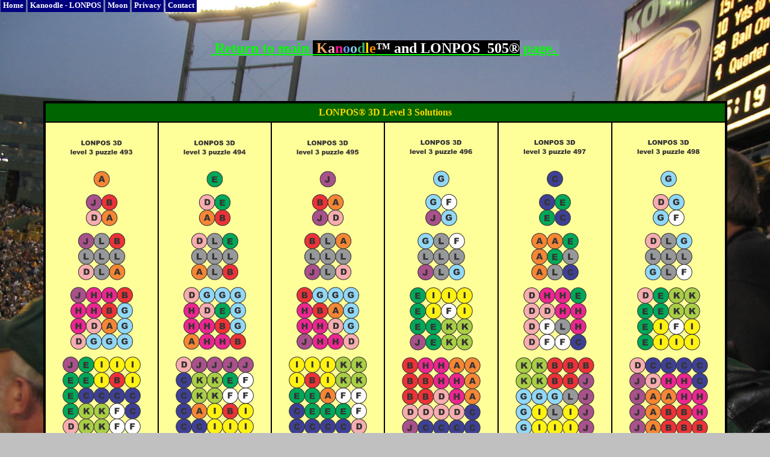

--- FILE ---
content_type: text/html
request_url: http://packers-fan.com/kanoodle/l3d-l3.html
body_size: 817
content:
<!DOCTYPE html>
<html>
  <head>
		<meta charset="UTF-8" />
    <link rel="stylesheet" type="text/css" href=
    "../MainStyleSheet.css" />
    <title>
      3D LONPOS&reg; Solutions
    </title>
  </head>
  <body>

	<ul class="navigation_bar">
	  <li class="navigation_bar">
		  <a class="navigation_bar" href="../index.html">Home</a></li>
	  <li class="navigation_bar">
		  <a class="navigation_bar" href="../kanoodle/index.php">Kanoodle - LONPOS</a></li>
	  <li class="navigation_bar">
		  <a class="navigation_bar" href="../moon/earth_vs_moon.html">Moon</a></li>
	  <li class="navigation_bar">
		  <a class="navigation_bar" href="../privacy/privacy.html">Privacy</a></li>
	  <li class="navigation_bar">
		  <a class="navigation_bar" href="mailto:mike@packers-fan.com">Contact</a></li>
	</ul>

    <div align="center">
      <h2>&nbsp;</h2><h2>
        <a class="lime" href="index.php">&nbsp;Return to main <span class=
				  "logo_color1">&nbsp;K</span><span class=
          "logo_color2">a</span><span class=
          "logo_color3">n</span><span class=
          "logo_color4">o</span><span class=
          "logo_color5">o</span><span class=
          "logo_color6">d</span><span class=
          "logo_color7">l</span><span class=
          "logo_color8">e</span><span class=
          "logo_color9">&trade; and LONPOS&nbsp;
					505&reg;</span> page.&nbsp;</a>
			</h2>
      <br />
			<br />
			<br />
      <table border="15" cellpadding="0" cellspacing="0" style="background-color: #ffff99">
			  <tr>
				  <th colspan="6">LONPOS&reg; 3D Level 3 Solutions
				  </th>
				</tr>
				<tr>
				  <td> <img class="in_table_svg" src="svg/lonpos/3d/l3d-l3-493.svg" alt="LONPOS 3D Level 3 #493"/></td>
					<td> <img class="in_table_svg" src="svg/lonpos/3d/l3d-l3-494.svg" alt="LONPOS 3D Level 3 #494"/></td>
				  <td> <img class="in_table_svg" src="svg/lonpos/3d/l3d-l3-495.svg" alt="LONPOS 3D Level 3 #495"/></td>
				  <td> <img class="in_table_svg" src="svg/lonpos/3d/l3d-l3-496.svg" alt="LONPOS 3D Level 3 #496"/></td>
					<td> <img class="in_table_svg" src="svg/lonpos/3d/l3d-l3-497.svg" alt="LONPOS 3D Level 3 #497"/></td>
				  <td> <img class="in_table_svg" src="svg/lonpos/3d/l3d-l3-498.svg" alt="LONPOS 3D Level 3 #498"/></td>
				</tr>
			</table>
    </div>
    <div class="page_top_header"><br /><br />
      All content &amp; images contained on these pages except external links
      &copy; by Mike Ryan.<br />
      Webmaster: <a href=
      "mailto:mike@packers-fan.com"><i>mike@packers-fan.com</i></a>
    </div>
  </body>
</html>


--- FILE ---
content_type: text/css
request_url: http://packers-fan.com/MainStyleSheet.css
body_size: 1216
content:
body {
	background-color:silver;
  background-image:url(gameday.jpg);
	background-size:100%;
  background-attachment:fixed;
}
body.drive {
	background-color:silver;
  background-image:url(million_miles/odo.jpg);
	background-size:33%;
	background-attachment:fixed;
}
body.roadsalt {
	background-color:silver;
  background-image:url(million_miles/roadsalt.jpg);
	background-size:100%;
	background-attachment:fixed;
}

a:link,a:visited {
  color:green;
	font-weight:bold;
}
a:hover,a:active {
  color:red;
	font-weight:bold;
}
a.hide:link,a.hide:visited {
  color:lime;
	text-decoration:none;
}
a.hide:hover,a.hide:active {
  color:red;
	text-decoration:none;
}
a.lime:link,a.lime:visited {
  color:lime;
	background:#7D8DA6;
	font-weight:bold;
}
a.lime:hover,a.lime:active {
  color:red;
	background:#7D8DA6;
	font-weight:bold;
}
a.navigation_bar:link,a.navigation_bar:visited {
  font-weight:bold;
  color:white;
	background-color:navy;
	text-align:center;
	text-decoration:none;
	text-transform:capitalize;
	padding:4px;
	margin:0px;
}
a.navigation_bar:hover,a.navigation_bar:active {
	background:red;
}

ul.no_indent {
  list-style-type:none;
	padding:0px;
	margin:0px; 
	font-size:medium;
}

ul.navigation_bar {
  list-style-type:none;
	font-size:small;
	position:fixed;
	z-index:1;
	top:1px;
	left:1px;
	padding:0px;
	margin:0px;
}

li.navigation_bar {
  display:inline;
}

img {
  border:0px;
}

table {
  border:4px solid black;
	border-collapse:collapse;
	padding:0px;
	width:90%;
	text-align:center;
	margin:auto;
}

table.automatic {
  width:auto;
	margin:auto;
}

table.solved {
  border:5px solid black;
	border-collapse:collapse;
	padding:0px;
	text-align:center;
	width:auto;
}

th {
  background:darkgreen;
  color:gold;
  font-family:"Arial Black","Helvetica Black","Arail";
  font-size:medium;
	font-weight:bold;
	padding:6px;
}

td {
  border:2px solid black;
	padding:3px;
}

td.picture {
  line-height:0px;
	padding:0px;
}

td.pad {
  padding:4px;
}

td.win {
  background:Green;
	color:yellow;
	text-align:center;
	width:25%;
}

td.win_key {
  background:Green;
	color:yellow;
	text-align:center;
	width:20%;
}

td.loss {
  background:DarkSlateGray;
	color:yellow;
	text-align:center;
	width:25%;
}

td.loss_key {
  background:DarkSlateGray;
	color:yellow;
	text-align:center;
	width:20%;
}

td.tie {
  background:Tan;
	color:black;
	text-align:center;
	width:25%
}

td.tie_key {
  background:Tan;
	color:black;
	text-align:center;
	width:20%
}

td.future {
  background:Yellow;
	color:green;
	text-align:center;
	width:25%
}

td.future_key {
  background:Yellow;
	color:green;
	text-align:center;
	width:20%
}

td.next {
  background:Orange;
	color:black;
	text-align:center;
	width:25%
}

td.next_key {
  background:Orange;
	color:black;
	text-align:center;
	width:20%
}

.center_box1 {
  margin:auto;
  width:60%;
  background-color:yellow;
  color:green;
  font-size:x-large;
  text-align:left;
  padding:5px;
}
.center_box_visiting {
  margin:auto;
  width:975px;
  background-color:yellow;
  color:green;
  font-size:medium;
  text-align:center;
  padding:5px;
}
.center_box_faq {
  margin:auto;
  width:90%;
  background-color:yellow;
  color:green;
	font-size:medium;
	font-weight:bold;
  text-align:justify;
  padding:25px;
}
.center_box_kanoodle {
  margin:auto;
  width:75%;
  background-color:yellow;
  color:green;
  font-size:medium;
  text-align:left;
  padding:5px;
}
.center_box_drive {
  margin:auto;
  width:90%;
  background-color:yellow;
  color:black;
  font-size:large;
  text-align:justify;
  padding:20px;
}
.page_top_header {
	font-family:sans-serif;
  position:relative;
  left:0px;
  width:78%;
  color:lime;
  text-align:right;
	text-shadow:2px 2px 4px black;
	font-weight:bold;
}
.logo_color1 {
  background:black;
	font-family:serif;
  font-weight:bold;
	color:sandybrown;
}
.logo_color2 {
  background:black;
	font-family:serif;
  font-weight:bold;
	color:lightpink;
}
.logo_color3 {
  background:black;
	font-family:serif;
  font-weight:bold;
	color:deeppink;
}
.logo_color4 {
  background:black;
	font-family:serif;
  font-weight:bold;
	color:cornflowerblue;
}
.logo_color5 {
  background:black;
	font-family:serif;
  font-weight:bold;
	color:skyblue;
}
.logo_color6 {
  background:black;
	font-family:serif;
  font-weight:bold;
	color:mediumseagreen;
}
.logo_color7 {
  background:black;
	font-family:serif;
  font-weight:bold;
	color:gold;
}
.logo_color8 {
  background:black;
	font-family:serif;
  font-weight:bold;
	color:darkorange;
}
.logo_color9 {
  background:black;
	font-family:serif;
	font-weight:bold;
	color:white;
}
.answer {
  font-weight:bold;
	font-style:italic;
	color:black;
}
.medium_sized_text {
  font-size:medium;
}
.home_game_text {
  font-family:"Arial Black","Helvetica Black","Arail";
  font-size:medium;
	font-weight:bold;
	font-style:italic;
}
.away_game_text {
  font-family:"Arial","Helvetica";
  font-size:medium;
	font-weight:normal;
	font-style:normal;
}

.in_table_svg {
  width: 100%;
}

hr {
  display: block;
	margin-top: 0.5em;
	margin-bottom: 0.5em;
	margin-left: auto;
	margin-right: auto;
	border-style: inset;
	border-width: 5px;
}


--- FILE ---
content_type: image/svg+xml
request_url: http://packers-fan.com/kanoodle/svg/lonpos/3d/l3d-l3-498.svg
body_size: 5607
content:
<?xml version="1.0" encoding="UTF-8"?>
<!DOCTYPE svg PUBLIC "-//W3C//DTD SVG 1.1//EN" "http://www.w3.org/Graphics/SVG/1.1/DTD/svg11.dtd">
<!-- Creator: CorelDRAW Home & Student X8 -->
<svg xmlns="http://www.w3.org/2000/svg" xml:space="preserve" width="7in" height="21in" version="1.1" shape-rendering="geometricPrecision" text-rendering="geometricPrecision" image-rendering="optimizeQuality" fill-rule="evenodd" clip-rule="evenodd"
viewBox="0 0 7000 21000"
 xmlns:xlink="http://www.w3.org/1999/xlink">
 <g id="Layer_x0020_1">
  <metadata id="CorelCorpID_0Corel-Layer"/>
  <rect fill="#FFFF99" width="7000" height="21000"/>
  <polygon fill="#373435" fill-rule="nonzero" points="2188,1005 2280,1005 2280,1230 2425,1230 2425,1303 2188,1303 "/>
  <path id="1" fill="#373435" fill-rule="nonzero" d="M2448 1154c0,-48 13,-86 40,-113 27,-27 65,-41 114,-41 49,0 88,13 114,40 27,27 41,64 41,112 0,35 -6,63 -18,86 -12,22 -29,39 -51,52 -22,12 -50,18 -83,18 -33,0 -61,-5 -83,-16 -22,-10 -40,-27 -54,-51 -14,-23 -20,-52 -20,-87zm92 1c0,30 5,51 16,64 12,14 27,20 46,20 20,0 35,-6 46,-19 11,-13 17,-36 17,-70 0,-28 -6,-48 -17,-61 -12,-13 -27,-19 -47,-19 -18,0 -33,6 -44,19 -12,13 -17,35 -17,66z"/>
  <polygon id="2" fill="#373435" fill-rule="nonzero" points="2807,1005 2893,1005 3005,1170 3005,1005 3092,1005 3092,1303 3005,1303 2894,1140 2894,1303 2807,1303 "/>
  <path id="3" fill="#373435" fill-rule="nonzero" d="M3153 1005l153 0c34,0 59,8 75,24 17,16 25,38 25,68 0,30 -9,53 -27,70 -18,17 -46,26 -83,26l-51 0 0 110 -92 0 0 -298zm92 127l23 0c18,0 31,-3 38,-9 7,-6 11,-14 11,-24 0,-9 -3,-17 -10,-23 -6,-7 -18,-10 -35,-10l-27 0 0 66z"/>
  <path id="4" fill="#373435" fill-rule="nonzero" d="M3443 1154c0,-48 13,-86 40,-113 27,-27 65,-41 114,-41 49,0 88,13 114,40 27,27 41,64 41,112 0,35 -6,63 -18,86 -12,22 -29,39 -51,52 -22,12 -50,18 -83,18 -33,0 -61,-5 -83,-16 -22,-10 -40,-27 -54,-51 -14,-23 -20,-52 -20,-87zm92 1c0,30 5,51 16,64 12,14 27,20 46,20 20,0 36,-6 46,-19 11,-13 17,-36 17,-70 0,-28 -6,-48 -17,-61 -12,-13 -27,-19 -47,-19 -18,0 -33,6 -44,19 -12,13 -17,35 -17,66z"/>
  <path id="5" fill="#373435" fill-rule="nonzero" d="M3785 1205l88 -6c2,14 6,25 12,33 9,12 23,18 40,18 13,0 24,-3 31,-10 7,-6 10,-13 10,-21 0,-8 -3,-15 -10,-21 -6,-6 -22,-12 -47,-17 -40,-9 -69,-21 -86,-36 -18,-15 -26,-35 -26,-58 0,-15 4,-30 13,-43 9,-14 22,-25 40,-32 18,-8 42,-12 73,-12 39,0 68,7 88,21 20,14 32,37 35,68l-86 5c-3,-13 -7,-23 -15,-29 -7,-7 -17,-10 -30,-10 -11,0 -19,3 -25,7 -5,5 -8,10 -8,17 0,5 2,9 7,13 4,4 14,7 31,11 40,8 69,17 86,26 17,9 30,20 38,33 8,13 12,28 12,44 0,19 -5,37 -16,53 -11,16 -25,28 -44,37 -19,8 -43,12 -72,12 -51,0 -86,-9 -105,-29 -20,-19 -31,-44 -34,-74z"/>
  <path id="6" fill="#373435" fill-rule="nonzero" d="M4308 1091l-78 -14c6,-25 19,-44 37,-57 19,-13 45,-20 79,-20 39,0 67,7 84,22 18,14 26,33 26,54 0,13 -3,25 -10,35 -7,11 -18,20 -32,28 11,3 20,6 26,10 10,6 18,14 23,24 6,10 9,22 9,36 0,17 -5,34 -14,50 -9,16 -22,28 -39,36 -17,9 -40,13 -68,13 -27,0 -48,-3 -64,-9 -15,-7 -28,-16 -38,-28 -10,-13 -18,-28 -24,-47l83 -11c4,17 9,29 15,35 7,7 16,10 27,10 11,0 20,-4 27,-12 8,-8 11,-19 11,-33 0,-14 -3,-24 -10,-32 -7,-8 -17,-11 -29,-11 -7,0 -16,1 -27,4l4 -59c5,1 8,1 11,1 11,0 20,-3 27,-10 7,-7 11,-15 11,-25 0,-9 -3,-16 -9,-21 -5,-6 -12,-8 -22,-8 -9,0 -17,3 -23,8 -6,6 -11,17 -13,31z"/>
  <path id="7" fill="#373435" fill-rule="nonzero" d="M4520 1005l137 0c27,0 49,4 66,11 16,7 30,18 41,32 11,13 19,29 24,47 5,19 7,38 7,58 0,32 -4,57 -11,74 -7,18 -17,33 -30,44 -13,12 -27,20 -42,24 -20,6 -38,8 -55,8l-137 0 0 -298zm92 68l0 162 23 0c19,0 33,-2 41,-6 8,-4 15,-12 19,-22 5,-11 7,-28 7,-52 0,-32 -5,-53 -15,-65 -10,-12 -28,-17 -52,-17l-23 0z"/>
  <polygon id="8" fill="#373435" fill-rule="nonzero" points="1498,1593 1581,1593 1581,1891 1498,1891 "/>
  <path id="9" fill="#373435" fill-rule="nonzero" d="M1874 1803l-167 0c2,14 6,24 11,30 8,9 19,14 32,14 8,0 16,-2 23,-6 4,-2 9,-7 14,-13l82 7c-12,22 -27,37 -45,47 -18,9 -43,14 -76,14 -29,0 -51,-4 -68,-12 -16,-8 -30,-21 -41,-39 -10,-17 -16,-38 -16,-62 0,-34 11,-61 33,-82 21,-21 51,-31 89,-31 31,0 56,4 74,14 18,9 31,23 41,41 9,17 14,40 14,69l0 9zm-84 -39c-2,-16 -6,-28 -13,-35 -7,-7 -17,-10 -28,-10 -13,0 -24,5 -32,16 -5,6 -8,16 -9,29l82 0z"/>
  <polygon id="10" fill="#373435" fill-rule="nonzero" points="1876,1675 1962,1675 2004,1812 2048,1675 2131,1675 2040,1891 1966,1891 "/>
  <path id="11" fill="#373435" fill-rule="nonzero" d="M2385 1803l-167 0c2,14 5,24 11,30 8,9 19,14 32,14 8,0 16,-2 23,-6 4,-2 9,-7 14,-13l82 7c-12,22 -28,37 -45,47 -18,9 -43,14 -76,14 -29,0 -51,-4 -68,-12 -16,-8 -30,-21 -41,-39 -10,-17 -16,-38 -16,-62 0,-34 11,-61 33,-82 21,-21 51,-31 89,-31 31,0 56,4 74,14 18,9 31,23 41,41 9,17 14,40 14,69l0 9zm-85 -39c-1,-16 -6,-28 -13,-35 -7,-7 -16,-10 -27,-10 -13,0 -24,5 -32,16 -5,6 -8,16 -9,29l81 0z"/>
  <polygon id="12" fill="#373435" fill-rule="nonzero" points="2425,1593 2508,1593 2508,1891 2425,1891 "/>
  <path id="13" fill="#373435" fill-rule="nonzero" d="M2773 1679l-79 -14c7,-25 19,-44 38,-58 18,-13 45,-19 78,-19 39,0 67,7 85,21 17,15 26,33 26,55 0,13 -4,25 -11,35 -7,10 -17,20 -32,27 12,3 21,7 27,10 10,6 17,15 23,24 5,10 8,22 8,36 0,18 -4,34 -14,50 -9,16 -22,28 -39,37 -17,9 -39,13 -67,13 -27,0 -49,-3 -64,-10 -16,-6 -29,-15 -39,-28 -10,-12 -18,-27 -23,-46l83 -11c3,17 8,28 15,35 7,6 15,9 26,9 11,0 20,-4 28,-12 7,-8 11,-19 11,-32 0,-14 -4,-25 -11,-32 -7,-8 -17,-12 -29,-12 -6,0 -15,2 -27,5l5 -59c4,0 8,1 10,1 11,0 20,-4 27,-11 7,-6 11,-15 11,-24 0,-9 -3,-16 -8,-22 -5,-5 -13,-8 -22,-8 -10,0 -18,3 -24,9 -6,6 -10,16 -12,31z"/>
  <path id="14" fill="#373435" fill-rule="nonzero" d="M3118 1973l0 -298 77 0 0 32c11,-14 21,-23 30,-28 12,-6 25,-9 40,-9 29,0 51,11 67,33 16,22 23,49 23,82 0,36 -8,64 -25,82 -18,19 -39,29 -66,29 -12,0 -24,-2 -35,-7 -10,-4 -19,-10 -28,-19l0 103 -83 0zm83 -190c0,18 3,30 10,39 8,8 17,12 28,12 9,0 17,-4 24,-12 6,-8 10,-21 10,-40 0,-18 -4,-31 -11,-39 -6,-8 -15,-13 -24,-13 -11,0 -20,5 -27,13 -7,8 -10,22 -10,40z"/>
  <path id="15" fill="#373435" fill-rule="nonzero" d="M3623 1891l-78 0 0 -35c-11,14 -23,25 -35,31 -11,6 -26,9 -43,9 -23,0 -40,-7 -53,-21 -13,-13 -20,-34 -20,-63l0 -137 84 0 0 119c0,13 2,23 7,29 5,5 12,8 21,8 10,0 18,-4 24,-11 6,-8 10,-21 10,-41l0 -104 83 0 0 216z"/>
  <polygon id="16" fill="#373435" fill-rule="nonzero" points="3664,1675 3864,1675 3864,1723 3755,1834 3871,1834 3871,1891 3655,1891 3655,1837 3759,1731 3664,1731 "/>
  <polygon id="17" fill="#373435" fill-rule="nonzero" points="3896,1675 4096,1675 4096,1723 3987,1834 4103,1834 4103,1891 3887,1891 3887,1837 3991,1731 3896,1731 "/>
  <polygon id="18" fill="#373435" fill-rule="nonzero" points="4139,1593 4222,1593 4222,1891 4139,1891 "/>
  <path id="19" fill="#373435" fill-rule="nonzero" d="M4515 1803l-166 0c1,14 5,24 11,30 8,9 18,14 31,14 8,0 16,-2 23,-6 5,-2 10,-7 15,-13l82 7c-13,22 -28,37 -46,47 -17,9 -43,14 -76,14 -28,0 -51,-4 -67,-12 -17,-8 -30,-21 -41,-39 -11,-17 -16,-38 -16,-62 0,-34 11,-61 32,-82 22,-21 52,-31 90,-31 31,0 55,4 73,14 18,9 32,23 41,41 10,17 14,40 14,69l0 9zm-84 -39c-2,-16 -6,-28 -13,-35 -7,-7 -16,-10 -28,-10 -13,0 -23,5 -31,16 -5,6 -8,16 -10,29l82 0z"/>
  <path id="20" fill="#373435" fill-rule="nonzero" d="M4827 1835l-151 0 0 -68 151 -179 72 0 0 183 37 0 0 64 -37 0 0 56 -72 0 0 -56zm0 -64l0 -94 -80 94 80 0z"/>
  <path id="21" fill="#373435" fill-rule="nonzero" d="M4966 1824l82 -10c2,11 6,19 11,24 5,5 12,7 19,7 14,0 24,-7 31,-20 6,-10 10,-31 13,-63 -10,10 -20,18 -31,23 -10,4 -22,7 -36,7 -27,0 -49,-10 -68,-29 -18,-19 -27,-43 -27,-72 0,-20 4,-38 14,-54 9,-16 22,-29 38,-37 17,-8 37,-12 62,-12 30,0 54,5 72,15 18,10 32,26 43,49 11,22 16,51 16,88 0,54 -11,93 -34,118 -22,25 -54,38 -94,38 -24,0 -42,-3 -56,-8 -14,-6 -25,-14 -34,-24 -9,-11 -16,-24 -21,-40zm153 -133c0,-16 -5,-29 -13,-38 -8,-9 -18,-14 -29,-14 -11,0 -21,4 -28,13 -7,8 -11,20 -11,37 0,17 4,29 12,38 7,9 17,13 28,13 11,0 21,-4 29,-12 8,-9 12,-21 12,-37z"/>
  <path id="22" fill="#373435" fill-rule="nonzero" d="M5290 1730c-13,-6 -23,-14 -29,-23 -8,-11 -12,-25 -12,-40 0,-25 12,-45 35,-61 19,-12 43,-18 73,-18 40,0 69,7 89,22 19,15 28,35 28,58 0,13 -4,26 -11,37 -6,9 -15,17 -27,25 16,8 28,18 36,31 8,13 12,27 12,43 0,14 -4,28 -11,41 -6,13 -15,23 -25,30 -10,7 -22,13 -37,16 -15,3 -31,5 -48,5 -31,0 -55,-4 -72,-11 -17,-8 -29,-19 -38,-33 -9,-15 -13,-31 -13,-49 0,-17 4,-32 12,-44 8,-12 21,-22 38,-29zm37 -58c0,10 3,19 10,25 6,6 15,9 26,9 9,0 17,-3 23,-9 6,-6 9,-14 9,-24 0,-11 -3,-19 -9,-25 -7,-7 -15,-10 -25,-10 -10,0 -18,3 -24,9 -7,7 -10,15 -10,25zm-5 128c0,13 4,24 12,33 8,8 18,12 28,12 10,0 19,-4 27,-13 7,-8 11,-19 11,-32 0,-13 -4,-24 -11,-32 -8,-9 -18,-13 -28,-13 -10,0 -19,4 -27,12 -8,8 -12,19 -12,33z"/>
  <g id="_91779824">
   <circle fill="#96989A" stroke="#373435" stroke-width="41.6654" cx="2500" cy="8500" r="500"/>
   <polygon fill="#373435" fill-rule="nonzero" points="2338,8295 2464,8295 2464,8604 2662,8604 2662,8705 2338,8705 "/>
  </g>
  <g id="_91781336">
   <circle fill="#96989A" stroke="#373435" stroke-width="41.6654" cx="3500" cy="8500" r="500"/>
   <polygon fill="#373435" fill-rule="nonzero" points="3338,8295 3464,8295 3464,8604 3662,8604 3662,8705 3338,8705 "/>
  </g>
  <g id="_91781264">
   <circle fill="#96989A" stroke="#373435" stroke-width="41.6654" cx="4500" cy="8500" r="500"/>
   <polygon fill="#373435" fill-rule="nonzero" points="4338,8295 4464,8295 4464,8604 4662,8604 4662,8705 4338,8705 "/>
  </g>
  <g id="_91781120">
   <circle fill="#96989A" stroke="#373435" stroke-width="41.6654" cx="3500" cy="7500" r="500"/>
   <polygon fill="#373435" fill-rule="nonzero" points="3338,7295 3464,7295 3464,7604 3662,7604 3662,7705 3338,7705 "/>
  </g>
  <g id="_91782032">
   <circle fill="#96989A" stroke="#373435" stroke-width="41.6654" cx="3500" cy="9500" r="500"/>
   <polygon fill="#373435" fill-rule="nonzero" points="3338,9295 3464,9295 3464,9604 3662,9604 3662,9705 3338,9705 "/>
  </g>
  <g id="_91782344">
   <circle fill="#A8518A" stroke="#373435" stroke-width="41.6654" cx="1500" cy="16500" r="500"/>
   <path fill="#373435" fill-rule="nonzero" d="M1492 16320l123 0 0 216c0,45 -4,80 -12,104 -8,23 -24,43 -49,60 -24,16 -55,24 -93,24 -40,0 -71,-5 -93,-16 -23,-11 -40,-27 -52,-47 -12,-21 -19,-47 -21,-78l117 -16c0,18 2,31 5,39 3,9 8,15 15,21 4,3 11,5 20,5 13,0 24,-5 30,-16 6,-10 10,-27 10,-51l0 -245z"/>
  </g>
  <g id="_91782776">
   <circle fill="#A8518A" stroke="#373435" stroke-width="41.6654" cx="1500" cy="17500" r="500"/>
   <path fill="#373435" fill-rule="nonzero" d="M1492 17320l123 0 0 216c0,45 -4,80 -12,104 -8,23 -24,43 -49,60 -24,16 -55,24 -93,24 -40,0 -71,-5 -93,-16 -23,-11 -40,-27 -52,-47 -12,-21 -19,-47 -21,-78l117 -16c0,18 2,31 5,39 3,9 8,15 15,21 4,3 11,5 20,5 13,0 24,-5 30,-16 6,-10 10,-27 10,-51l0 -245z"/>
  </g>
  <g id="_91782896">
   <circle fill="#A8518A" stroke="#373435" stroke-width="41.6654" cx="1500" cy="19500" r="500"/>
   <path fill="#373435" fill-rule="nonzero" d="M1492 19320l123 0 0 216c0,45 -4,80 -12,104 -8,23 -24,43 -49,60 -24,16 -55,24 -93,24 -40,0 -71,-5 -93,-16 -23,-11 -40,-27 -52,-47 -12,-21 -19,-47 -21,-78l117 -16c0,18 2,31 5,39 3,9 8,15 15,21 4,3 11,5 20,5 13,0 24,-5 30,-16 6,-10 10,-27 10,-51l0 -245z"/>
  </g>
  <g id="_91782392">
   <circle fill="#A8518A" stroke="#373435" stroke-width="41.6654" cx="1500" cy="18500" r="500"/>
   <path fill="#373435" fill-rule="nonzero" d="M1492 18320l123 0 0 216c0,45 -4,80 -12,104 -8,23 -24,43 -49,60 -24,16 -55,24 -93,24 -40,0 -71,-5 -93,-16 -23,-11 -40,-27 -52,-47 -12,-21 -19,-47 -21,-78l117 -16c0,18 2,31 5,39 3,9 8,15 15,21 4,3 11,5 20,5 13,0 24,-5 30,-16 6,-10 10,-27 10,-51l0 -245z"/>
  </g>
  <g id="_91783880">
   <circle fill="#3E4095" stroke="#373435" stroke-width="41.6654" cx="2500" cy="15500" r="500"/>
   <path fill="#373435" fill-rule="nonzero" d="M2593 15538l108 33c-7,30 -19,55 -34,75 -16,21 -35,36 -58,46 -23,10 -53,16 -88,16 -44,0 -79,-7 -107,-19 -27,-13 -51,-35 -71,-67 -19,-31 -29,-72 -29,-121 0,-66 17,-116 52,-152 35,-35 85,-53 149,-53 50,0 89,11 118,31 29,20 50,51 64,93l-108 24c-4,-12 -8,-21 -12,-26 -7,-9 -16,-17 -26,-22 -10,-5 -21,-7 -33,-7 -28,0 -49,11 -64,33 -11,17 -17,43 -17,78 0,44 7,75 20,91 13,16 32,24 56,24 24,0 42,-6 54,-19 12,-14 21,-33 26,-58z"/>
  </g>
  <g id="_91783472">
   <circle fill="#3E4095" stroke="#373435" stroke-width="41.6654" cx="3500" cy="15500" r="500"/>
   <path fill="#373435" fill-rule="nonzero" d="M3593 15538l108 33c-7,30 -19,55 -34,75 -16,21 -35,36 -58,46 -23,10 -53,16 -88,16 -44,0 -79,-7 -107,-19 -27,-13 -51,-35 -71,-67 -19,-31 -29,-72 -29,-121 0,-66 17,-116 52,-152 35,-35 85,-53 149,-53 50,0 89,11 118,31 29,20 50,51 64,93l-108 24c-4,-12 -8,-21 -12,-26 -7,-9 -16,-17 -26,-22 -10,-5 -21,-7 -33,-7 -28,0 -49,11 -64,33 -11,17 -17,43 -17,78 0,44 7,75 20,91 13,16 32,24 56,24 24,0 42,-6 54,-19 12,-14 21,-33 26,-58z"/>
  </g>
  <g id="_91784048">
   <circle fill="#3E4095" stroke="#373435" stroke-width="41.6654" cx="4500" cy="15500" r="500"/>
   <path fill="#373435" fill-rule="nonzero" d="M4593 15538l108 33c-7,30 -19,55 -34,75 -16,21 -35,36 -58,46 -23,10 -53,16 -88,16 -44,0 -79,-7 -107,-19 -27,-13 -51,-35 -71,-67 -19,-31 -29,-72 -29,-121 0,-66 17,-116 52,-152 35,-35 85,-53 149,-53 50,0 89,11 118,31 29,20 50,51 64,93l-108 24c-4,-12 -8,-21 -12,-26 -7,-9 -16,-17 -26,-22 -10,-5 -21,-7 -33,-7 -28,0 -49,11 -64,33 -11,17 -17,43 -17,78 0,44 7,75 20,91 13,16 32,24 56,24 24,0 42,-6 54,-19 12,-14 21,-33 26,-58z"/>
  </g>
  <g id="_91784288">
   <circle fill="#3E4095" stroke="#373435" stroke-width="41.6654" cx="5500" cy="15500" r="500"/>
   <path fill="#373435" fill-rule="nonzero" d="M5593 15538l108 33c-7,30 -19,55 -34,75 -16,21 -35,36 -58,46 -23,10 -53,16 -88,16 -44,0 -79,-7 -107,-19 -27,-13 -51,-35 -71,-67 -19,-31 -29,-72 -29,-121 0,-66 17,-116 52,-152 35,-35 85,-53 149,-53 50,0 89,11 118,31 29,20 50,51 64,93l-108 24c-4,-12 -8,-21 -12,-26 -7,-9 -16,-17 -26,-22 -10,-5 -21,-7 -33,-7 -28,0 -49,11 -64,33 -11,17 -17,43 -17,78 0,44 7,75 20,91 13,16 32,24 56,24 24,0 42,-6 54,-19 12,-14 21,-33 26,-58z"/>
  </g>
  <g id="_91784432">
   <circle fill="#3E4095" stroke="#373435" stroke-width="41.6654" cx="5500" cy="16500" r="500"/>
   <path fill="#373435" fill-rule="nonzero" d="M5593 16538l108 33c-7,30 -19,55 -34,75 -16,21 -35,36 -58,46 -23,10 -53,16 -88,16 -44,0 -79,-7 -107,-19 -27,-13 -51,-35 -71,-67 -19,-31 -29,-72 -29,-121 0,-66 17,-116 52,-152 35,-35 85,-53 149,-53 50,0 89,11 118,31 29,20 50,51 64,93l-108 24c-4,-12 -8,-21 -12,-26 -7,-9 -16,-17 -26,-22 -10,-5 -21,-7 -33,-7 -28,0 -49,11 -64,33 -11,17 -17,43 -17,78 0,44 7,75 20,91 13,16 32,24 56,24 24,0 42,-6 54,-19 12,-14 21,-33 26,-58z"/>
  </g>
  <g id="_91785224">
   <circle fill="#EC268F" stroke="#373435" stroke-width="41.6654" cx="3500" cy="16500" r="500"/>
   <polygon fill="#373435" fill-rule="nonzero" points="3310,16301 3433,16301 3433,16440 3567,16440 3567,16301 3690,16301 3690,16699 3567,16699 3567,16538 3433,16538 3433,16699 3310,16699 "/>
  </g>
  <g id="_91784768">
   <circle fill="#EC268F" stroke="#373435" stroke-width="41.6654" cx="4500" cy="16500" r="500"/>
   <polygon fill="#373435" fill-rule="nonzero" points="4310,16301 4433,16301 4433,16440 4567,16440 4567,16301 4690,16301 4690,16699 4567,16699 4567,16538 4433,16538 4433,16699 4310,16699 "/>
  </g>
  <g id="_91785944">
   <circle fill="#EC268F" stroke="#373435" stroke-width="41.6654" cx="4500" cy="17500" r="500"/>
   <polygon fill="#373435" fill-rule="nonzero" points="4310,17301 4433,17301 4433,17440 4567,17440 4567,17301 4690,17301 4690,17699 4567,17699 4567,17538 4433,17538 4433,17699 4310,17699 "/>
  </g>
  <g id="_91785512">
   <circle fill="#EC268F" stroke="#373435" stroke-width="41.6654" cx="5500" cy="17500" r="500"/>
   <polygon fill="#373435" fill-rule="nonzero" points="5310,17301 5433,17301 5433,17440 5567,17440 5567,17301 5690,17301 5690,17699 5567,17699 5567,17538 5433,17538 5433,17699 5310,17699 "/>
  </g>
  <g id="_91786736">
   <circle fill="#EC268F" stroke="#373435" stroke-width="41.6654" cx="5500" cy="18500" r="500"/>
   <polygon fill="#373435" fill-rule="nonzero" points="5310,18301 5433,18301 5433,18440 5567,18440 5567,18301 5690,18301 5690,18699 5567,18699 5567,18538 5433,18538 5433,18699 5310,18699 "/>
  </g>
  <g id="_91786472">
   <circle fill="#ED3237" stroke="#373435" stroke-width="41.6654" cx="5500" cy="19500" r="500"/>
   <path fill="#373435" fill-rule="nonzero" d="M5316 19301l230 0c39,0 68,10 89,29 20,19 31,42 31,70 0,24 -8,44 -22,61 -10,11 -25,20 -43,26 28,7 49,19 63,36 13,16 20,37 20,63 0,20 -5,39 -14,55 -10,17 -23,30 -40,39 -10,6 -26,11 -47,13 -27,4 -46,6 -55,6l-212 0 0 -398zm124 156l54 0c19,0 32,-3 40,-10 7,-6 11,-16 11,-28 0,-12 -4,-21 -11,-28 -8,-6 -21,-9 -40,-9l-54 0 0 75zm0 156l63 0c21,0 36,-3 45,-11 8,-7 13,-17 13,-30 0,-12 -5,-21 -13,-28 -9,-8 -24,-11 -46,-11l-62 0 0 80z"/>
  </g>
  <g id="_91786400">
   <circle fill="#ED3237" stroke="#373435" stroke-width="41.6654" cx="4500" cy="19500" r="500"/>
   <path fill="#373435" fill-rule="nonzero" d="M4316 19301l230 0c39,0 68,10 89,29 20,19 31,42 31,70 0,24 -8,44 -22,61 -10,11 -25,20 -43,26 28,7 49,19 63,36 13,16 20,37 20,63 0,20 -5,39 -14,55 -10,17 -23,30 -40,39 -10,6 -26,11 -47,13 -27,4 -46,6 -55,6l-212 0 0 -398zm124 156l54 0c19,0 32,-3 40,-10 7,-6 11,-16 11,-28 0,-12 -4,-21 -11,-28 -8,-6 -21,-9 -40,-9l-54 0 0 75zm0 156l63 0c21,0 36,-3 45,-11 8,-7 13,-17 13,-30 0,-12 -5,-21 -13,-28 -9,-8 -24,-11 -46,-11l-62 0 0 80z"/>
  </g>
  <g id="_91787120">
   <circle fill="#ED3237" stroke="#373435" stroke-width="41.6654" cx="4500" cy="18500" r="500"/>
   <path fill="#373435" fill-rule="nonzero" d="M4316 18301l230 0c39,0 68,10 89,29 20,19 31,42 31,70 0,24 -8,44 -22,61 -10,11 -25,20 -43,26 28,7 49,19 63,36 13,16 20,37 20,63 0,20 -5,39 -14,55 -10,17 -23,30 -40,39 -10,6 -26,11 -47,13 -27,4 -46,6 -55,6l-212 0 0 -398zm124 156l54 0c19,0 32,-3 40,-10 7,-6 11,-16 11,-28 0,-12 -4,-21 -11,-28 -8,-6 -21,-9 -40,-9l-54 0 0 75zm0 156l63 0c21,0 36,-3 45,-11 8,-7 13,-17 13,-30 0,-12 -5,-21 -13,-28 -9,-8 -24,-11 -46,-11l-62 0 0 80z"/>
  </g>
  <g id="_91755152">
   <circle fill="#ED3237" stroke="#373435" stroke-width="41.6654" cx="3500" cy="19500" r="500"/>
   <path fill="#373435" fill-rule="nonzero" d="M3316 19301l230 0c39,0 68,10 89,29 20,19 31,42 31,70 0,24 -8,44 -22,61 -10,11 -25,20 -43,26 28,7 49,19 63,36 13,16 20,37 20,63 0,20 -5,39 -14,55 -10,17 -23,30 -40,39 -10,6 -26,11 -47,13 -27,4 -46,6 -55,6l-212 0 0 -398zm124 156l54 0c19,0 32,-3 40,-10 7,-6 11,-16 11,-28 0,-12 -4,-21 -11,-28 -8,-6 -21,-9 -40,-9l-54 0 0 75zm0 156l63 0c21,0 36,-3 45,-11 8,-7 13,-17 13,-30 0,-12 -5,-21 -13,-28 -9,-8 -24,-11 -46,-11l-62 0 0 80z"/>
  </g>
  <g id="_91755392">
   <circle fill="#ED3237" stroke="#373435" stroke-width="41.6654" cx="3500" cy="18500" r="500"/>
   <path fill="#373435" fill-rule="nonzero" d="M3316 18301l230 0c39,0 68,10 89,29 20,19 31,42 31,70 0,24 -8,44 -22,61 -10,11 -25,20 -43,26 28,7 49,19 63,36 13,16 20,37 20,63 0,20 -5,39 -14,55 -10,17 -23,30 -40,39 -10,6 -26,11 -47,13 -27,4 -46,6 -55,6l-212 0 0 -398zm124 156l54 0c19,0 32,-3 40,-10 7,-6 11,-16 11,-28 0,-12 -4,-21 -11,-28 -8,-6 -21,-9 -40,-9l-54 0 0 75zm0 156l63 0c21,0 36,-3 45,-11 8,-7 13,-17 13,-30 0,-12 -5,-21 -13,-28 -9,-8 -24,-11 -46,-11l-62 0 0 80z"/>
  </g>
  <g id="_91755896">
   <circle fill="#F58634" stroke="#373435" stroke-width="41.6654" cx="3500" cy="17500" r="500"/>
   <path fill="#373435" fill-rule="nonzero" d="M3575 17619l-140 0 -20 66 -125 0 150 -398 134 0 149 398 -128 0 -20 -66zm-26 -86l-44 -143 -43 143 87 0z"/>
  </g>
  <g id="_91756232">
   <circle fill="#F58634" stroke="#373435" stroke-width="41.6654" cx="2500" cy="17500" r="500"/>
   <path fill="#373435" fill-rule="nonzero" d="M2575 17619l-140 0 -20 66 -125 0 150 -398 134 0 149 398 -128 0 -20 -66zm-26 -86l-44 -143 -43 143 87 0z"/>
  </g>
  <g id="_91756376">
   <circle fill="#F58634" stroke="#373435" stroke-width="41.6654" cx="2500" cy="18500" r="500"/>
   <path fill="#373435" fill-rule="nonzero" d="M2575 18619l-140 0 -20 66 -125 0 150 -398 134 0 149 398 -128 0 -20 -66zm-26 -86l-44 -143 -43 143 87 0z"/>
  </g>
  <g id="_91756328">
   <circle fill="#F58634" stroke="#373435" stroke-width="41.6654" cx="2500" cy="19500" r="500"/>
   <path fill="#373435" fill-rule="nonzero" d="M2575 19619l-140 0 -20 66 -125 0 150 -398 134 0 149 398 -128 0 -20 -66zm-26 -86l-44 -143 -43 143 87 0z"/>
  </g>
  <g id="_91756448">
   <circle fill="#00A859" stroke="#373435" stroke-width="41.6654" cx="3000" cy="11000" r="500"/>
   <polygon fill="#373435" fill-rule="nonzero" points="2827,10821 3156,10821 3156,10906 2950,10906 2950,10969 3141,10969 3141,11050 2950,11050 2950,11128 3162,11128 3162,11218 2827,11218 "/>
  </g>
  <g id="_91757096">
   <circle fill="#00A859" stroke="#373435" stroke-width="41.6654" cx="3000" cy="12000" r="500"/>
   <polygon fill="#373435" fill-rule="nonzero" points="2827,11821 3156,11821 3156,11906 2950,11906 2950,11969 3141,11969 3141,12050 2950,12050 2950,12128 3162,12128 3162,12218 2827,12218 "/>
  </g>
  <g id="_91757240">
   <circle fill="#00A859" stroke="#373435" stroke-width="41.6654" cx="2000" cy="12000" r="500"/>
   <polygon fill="#373435" fill-rule="nonzero" points="1827,11821 2156,11821 2156,11906 1950,11906 1950,11969 2141,11969 2141,12050 1950,12050 1950,12128 2162,12128 2162,12218 1827,12218 "/>
  </g>
  <g id="_91758248">
   <circle fill="#00A859" stroke="#373435" stroke-width="41.6654" cx="2000" cy="13000" r="500"/>
   <polygon fill="#373435" fill-rule="nonzero" points="1827,12821 2156,12821 2156,12906 1950,12906 1950,12969 2141,12969 2141,13050 1950,13050 1950,13128 2162,13128 2162,13218 1827,13218 "/>
  </g>
  <g id="_91757792">
   <circle fill="#00A859" stroke="#373435" stroke-width="41.6654" cx="2000" cy="14000" r="500"/>
   <polygon fill="#373435" fill-rule="nonzero" points="1827,13821 2156,13821 2156,13906 1950,13906 1950,13969 2141,13969 2141,14050 1950,14050 1950,14128 2162,14128 2162,14218 1827,14218 "/>
  </g>
  <g id="_91759040">
   <circle fill="#FFF212" stroke="#373435" stroke-width="41.6654" cx="3000" cy="13000" r="500"/>
   <polygon fill="#373435" fill-rule="nonzero" points="2938,12781 3062,12781 3062,13179 2938,13179 "/>
  </g>
  <g id="_91758848">
   <circle fill="#FFF212" stroke="#373435" stroke-width="41.6654" cx="3000" cy="14000" r="500"/>
   <polygon fill="#373435" fill-rule="nonzero" points="2938,13781 3062,13781 3062,14179 2938,14179 "/>
  </g>
  <g id="_91758560">
   <circle fill="#FFF212" stroke="#373435" stroke-width="41.6654" cx="4000" cy="14000" r="500"/>
   <polygon fill="#373435" fill-rule="nonzero" points="3938,13781 4062,13781 4062,14179 3938,14179 "/>
  </g>
  <g id="_91759904">
   <circle fill="#FFF212" stroke="#373435" stroke-width="41.6654" cx="5000" cy="14000" r="500"/>
   <polygon fill="#373435" fill-rule="nonzero" points="4938,13781 5062,13781 5062,14179 4938,14179 "/>
  </g>
  <g id="_91759448">
   <circle fill="#FFF212" stroke="#373435" stroke-width="41.6654" cx="5000" cy="13000" r="500"/>
   <polygon fill="#373435" fill-rule="nonzero" points="4938,12781 5062,12781 5062,13179 4938,13179 "/>
  </g>
  <g id="_91760480">
   <circle fill="#A8CF45" stroke="#373435" stroke-width="41.6654" cx="4000" cy="12000" r="500"/>
   <polygon fill="#373435" fill-rule="nonzero" points="3829,11801 3952,11801 3952,11951 4081,11801 4244,11801 4099,11951 4251,12199 4100,12199 4016,12036 3952,12102 3952,12199 3829,12199 "/>
  </g>
  <g id="_91760816">
   <circle fill="#A8CF45" stroke="#373435" stroke-width="41.6654" cx="5000" cy="12000" r="500"/>
   <polygon fill="#373435" fill-rule="nonzero" points="4829,11801 4952,11801 4952,11951 5081,11801 5244,11801 5099,11951 5251,12199 5100,12199 5016,12036 4952,12102 4952,12199 4829,12199 "/>
  </g>
  <g id="_91760192">
   <circle fill="#A8CF45" stroke="#373435" stroke-width="41.6654" cx="4000" cy="11000" r="500"/>
   <polygon fill="#373435" fill-rule="nonzero" points="3829,10801 3952,10801 3952,10951 4081,10801 4244,10801 4099,10951 4251,11199 4100,11199 4016,11036 3952,11102 3952,11199 3829,11199 "/>
  </g>
  <g id="_91761176">
   <circle fill="#A8CF45" stroke="#373435" stroke-width="41.6654" cx="5000" cy="11000" r="500"/>
   <polygon fill="#373435" fill-rule="nonzero" points="4829,10801 4952,10801 4952,10951 5081,10801 5244,10801 5099,10951 5251,11199 5100,11199 5016,11036 4952,11102 4952,11199 4829,11199 "/>
  </g>
  <g id="_91761056">
   <circle fill="#F7ADAF" stroke="#373435" stroke-width="41.6654" cx="1500" cy="15500" r="500"/>
   <path fill="#373435" fill-rule="nonzero" d="M1347 15288l183 0c36,0 65,5 87,14 22,10 41,24 55,42 15,19 25,40 32,64 6,25 9,50 9,77 0,43 -4,76 -14,99 -10,24 -23,43 -40,59 -18,16 -36,26 -56,32 -27,7 -51,11 -73,11l-183 0 0 -398zm123 90l0 217 30 0c26,0 44,-3 55,-9 11,-5 20,-15 26,-29 6,-15 9,-38 9,-69 0,-43 -7,-71 -21,-87 -13,-15 -36,-23 -68,-23l-31 0z"/>
  </g>
  <g id="_91762304">
   <circle fill="#F7ADAF" stroke="#373435" stroke-width="41.6654" cx="2500" cy="16500" r="500"/>
   <path fill="#373435" fill-rule="nonzero" d="M2347 16288l183 0c36,0 65,5 87,14 22,10 41,24 55,42 15,19 25,40 32,64 6,25 9,50 9,77 0,43 -4,76 -14,99 -10,24 -23,43 -40,59 -18,16 -36,26 -56,32 -27,7 -51,11 -73,11l-183 0 0 -398zm123 90l0 217 30 0c26,0 44,-3 55,-9 11,-5 20,-15 26,-29 6,-15 9,-38 9,-69 0,-43 -7,-71 -21,-87 -13,-15 -36,-23 -68,-23l-31 0z"/>
  </g>
  <g id="_91762232">
   <circle fill="#F7ADAF" stroke="#373435" stroke-width="41.6654" cx="2000" cy="11000" r="500"/>
   <path fill="#373435" fill-rule="nonzero" d="M1847 10788l183 0c36,0 65,5 87,14 22,10 41,24 55,42 15,19 25,40 32,64 6,25 9,50 9,77 0,43 -4,76 -14,99 -10,24 -23,43 -40,59 -18,16 -36,26 -56,32 -27,7 -51,11 -73,11l-183 0 0 -398zm123 90l0 217 30 0c26,0 44,-3 55,-9 11,-5 20,-15 26,-29 6,-15 9,-38 9,-69 0,-43 -7,-71 -21,-87 -13,-15 -36,-23 -68,-23l-31 0z"/>
  </g>
  <g id="_91762904">
   <circle fill="#F7ADAF" stroke="#373435" stroke-width="41.6654" cx="2500" cy="7500" r="500"/>
   <path fill="#373435" fill-rule="nonzero" d="M2347 7288l183 0c36,0 65,5 87,14 22,10 41,24 55,42 15,19 25,40 32,64 6,25 9,50 9,77 0,43 -4,76 -14,99 -10,24 -23,43 -40,59 -18,16 -36,26 -56,32 -27,7 -51,11 -73,11l-183 0 0 -398zm123 90l0 217 30 0c26,0 44,-3 55,-9 11,-5 20,-15 26,-29 6,-15 9,-38 9,-69 0,-43 -7,-71 -21,-87 -13,-15 -36,-23 -68,-23l-31 0z"/>
  </g>
  <g id="_91762856">
   <circle fill="#F7ADAF" stroke="#373435" stroke-width="41.6654" cx="3000" cy="5000" r="500"/>
   <path fill="#373435" fill-rule="nonzero" d="M2847 4788l183 0c36,0 65,5 87,14 22,10 41,24 55,42 15,19 25,40 32,64 6,25 9,50 9,77 0,43 -4,76 -14,99 -10,24 -23,43 -40,59 -18,16 -36,26 -56,32 -27,7 -51,11 -73,11l-183 0 0 -398zm123 90l0 217 30 0c26,0 44,-3 55,-9 11,-5 20,-15 26,-29 6,-15 9,-38 9,-69 0,-43 -7,-71 -21,-87 -13,-15 -36,-23 -68,-23l-31 0z"/>
  </g>
  <g id="_91762760">
   <circle fill="#91D8F7" stroke="#373435" stroke-width="41.6654" cx="3500" cy="3500" r="500"/>
   <path fill="#373435" fill-rule="nonzero" d="M3495 3541l0 -83 190 0 0 169c-36,25 -69,42 -96,51 -28,9 -61,13 -100,13 -47,0 -86,-8 -115,-24 -30,-16 -53,-40 -69,-72 -17,-32 -25,-68 -25,-109 0,-44 9,-82 27,-114 18,-32 44,-56 78,-73 27,-13 64,-19 109,-19 44,0 77,4 99,12 22,8 40,20 54,37 14,17 25,38 32,64l-118 21c-5,-15 -13,-27 -25,-35 -11,-8 -26,-12 -44,-12 -27,0 -49,10 -65,28 -16,19 -24,49 -24,89 0,43 8,74 25,92 16,19 38,28 67,28 14,0 27,-2 39,-6 13,-4 27,-11 43,-20l0 -37 -82 0z"/>
  </g>
  <g id="_91763360">
   <circle fill="#91D8F7" stroke="#373435" stroke-width="41.6654" cx="3000" cy="6000" r="500"/>
   <path fill="#373435" fill-rule="nonzero" d="M2995 6041l0 -83 190 0 0 169c-36,25 -69,42 -96,51 -28,9 -61,13 -100,13 -47,0 -86,-8 -115,-24 -30,-16 -53,-40 -69,-72 -17,-32 -25,-68 -25,-109 0,-44 9,-82 27,-114 18,-32 44,-56 78,-73 27,-13 64,-19 109,-19 44,0 77,4 99,12 22,8 40,20 54,37 14,17 25,38 32,64l-118 21c-5,-15 -13,-27 -25,-35 -11,-8 -26,-12 -44,-12 -27,0 -49,10 -65,28 -16,19 -24,49 -24,89 0,43 8,74 25,92 16,19 38,28 67,28 14,0 27,-2 39,-6 13,-4 27,-11 43,-20l0 -37 -82 0z"/>
  </g>
  <g id="_91763744">
   <circle fill="#91D8F7" stroke="#373435" stroke-width="41.6654" cx="4000" cy="5000" r="500"/>
   <path fill="#373435" fill-rule="nonzero" d="M3995 5041l0 -83 190 0 0 169c-36,25 -69,42 -96,51 -28,9 -61,13 -100,13 -47,0 -86,-8 -115,-24 -30,-16 -53,-40 -69,-72 -17,-32 -25,-68 -25,-109 0,-44 9,-82 27,-114 18,-32 44,-56 78,-73 27,-13 64,-19 109,-19 44,0 77,4 99,12 22,8 40,20 54,37 14,17 25,38 32,64l-118 21c-5,-15 -13,-27 -25,-35 -11,-8 -26,-12 -44,-12 -27,0 -49,10 -65,28 -16,19 -24,49 -24,89 0,43 8,74 25,92 16,19 38,28 67,28 14,0 27,-2 39,-6 13,-4 27,-11 43,-20l0 -37 -82 0z"/>
  </g>
  <g id="_91764056">
   <circle fill="#91D8F7" stroke="#373435" stroke-width="41.6654" cx="2500" cy="9500" r="500"/>
   <path fill="#373435" fill-rule="nonzero" d="M2495 9541l0 -83 190 0 0 169c-36,25 -69,42 -96,51 -28,9 -61,13 -100,13 -47,0 -86,-8 -115,-24 -30,-16 -53,-40 -69,-72 -17,-32 -25,-68 -25,-109 0,-44 9,-82 27,-114 18,-32 44,-56 78,-73 27,-13 64,-19 109,-19 44,0 77,4 99,12 22,8 40,20 54,37 14,17 25,38 32,64l-118 21c-5,-15 -13,-27 -25,-35 -11,-8 -26,-12 -44,-12 -27,0 -49,10 -65,28 -16,19 -24,49 -24,89 0,43 8,74 25,92 16,19 38,28 67,28 14,0 27,-2 39,-6 13,-4 27,-11 43,-20l0 -37 -82 0z"/>
  </g>
  <g id="_91764392">
   <circle fill="#91D8F7" stroke="#373435" stroke-width="41.6654" cx="4500" cy="7500" r="500"/>
   <path fill="#373435" fill-rule="nonzero" d="M4495 7541l0 -83 190 0 0 169c-36,25 -69,42 -96,51 -28,9 -61,13 -100,13 -47,0 -86,-8 -115,-24 -30,-16 -53,-40 -69,-72 -17,-32 -25,-68 -25,-109 0,-44 9,-82 27,-114 18,-32 44,-56 78,-73 27,-13 64,-19 109,-19 44,0 77,4 99,12 22,8 40,20 54,37 14,17 25,38 32,64l-118 21c-5,-15 -13,-27 -25,-35 -11,-8 -26,-12 -44,-12 -27,0 -49,10 -65,28 -16,19 -24,49 -24,89 0,43 8,74 25,92 16,19 38,28 67,28 14,0 27,-2 39,-6 13,-4 27,-11 43,-20l0 -37 -82 0z"/>
  </g>
  <g id="_91764560">
   <circle fill="#FEFEFE" stroke="#373435" stroke-width="41.6654" cx="4000" cy="6000" r="500"/>
   <polygon fill="#373435" fill-rule="nonzero" points="3841,5790 4145,5790 4145,5876 3964,5876 3964,5945 4119,5945 4119,6026 3964,6026 3964,6188 3841,6188 "/>
  </g>
  <g id="_91765208">
   <circle fill="#FEFEFE" stroke="#373435" stroke-width="41.6654" cx="4500" cy="9500" r="500"/>
   <polygon fill="#373435" fill-rule="nonzero" points="4341,9290 4645,9290 4645,9376 4464,9376 4464,9445 4619,9445 4619,9526 4464,9526 4464,9688 4341,9688 "/>
  </g>
  <g id="_91764728">
   <circle fill="#FEFEFE" stroke="#373435" stroke-width="41.6654" cx="4000" cy="13000" r="500"/>
   <polygon fill="#373435" fill-rule="nonzero" points="3841,12790 4145,12790 4145,12876 3964,12876 3964,12945 4119,12945 4119,13026 3964,13026 3964,13188 3841,13188 "/>
  </g>
 </g>
</svg>


--- FILE ---
content_type: image/svg+xml
request_url: http://packers-fan.com/kanoodle/svg/lonpos/3d/l3d-l3-495.svg
body_size: 5506
content:
<?xml version="1.0" encoding="UTF-8"?>
<!DOCTYPE svg PUBLIC "-//W3C//DTD SVG 1.1//EN" "http://www.w3.org/Graphics/SVG/1.1/DTD/svg11.dtd">
<!-- Creator: CorelDRAW Home & Student X8 -->
<svg xmlns="http://www.w3.org/2000/svg" xml:space="preserve" width="7in" height="21in" version="1.1" shape-rendering="geometricPrecision" text-rendering="geometricPrecision" image-rendering="optimizeQuality" fill-rule="evenodd" clip-rule="evenodd"
viewBox="0 0 7000 21000"
 xmlns:xlink="http://www.w3.org/1999/xlink">
 <g id="Layer_x0020_1">
  <metadata id="CorelCorpID_0Corel-Layer"/>
  <rect fill="#FFFF99" width="7000" height="21000"/>
  <polygon fill="#373435" fill-rule="nonzero" points="2188,1005 2280,1005 2280,1230 2425,1230 2425,1303 2188,1303 "/>
  <path id="1" fill="#373435" fill-rule="nonzero" d="M2448 1154c0,-48 13,-86 40,-113 27,-27 65,-41 114,-41 49,0 88,13 114,40 27,27 41,64 41,112 0,35 -6,63 -18,86 -12,22 -29,39 -51,52 -22,12 -50,18 -83,18 -33,0 -61,-5 -83,-16 -22,-10 -40,-27 -54,-51 -14,-23 -20,-52 -20,-87zm92 1c0,30 5,51 16,64 12,14 27,20 46,20 20,0 35,-6 46,-19 11,-13 17,-36 17,-70 0,-28 -6,-48 -17,-61 -12,-13 -27,-19 -47,-19 -18,0 -33,6 -44,19 -12,13 -17,35 -17,66z"/>
  <polygon id="2" fill="#373435" fill-rule="nonzero" points="2807,1005 2893,1005 3005,1170 3005,1005 3092,1005 3092,1303 3005,1303 2894,1140 2894,1303 2807,1303 "/>
  <path id="3" fill="#373435" fill-rule="nonzero" d="M3153 1005l153 0c34,0 59,8 75,24 17,16 25,38 25,68 0,30 -9,53 -27,70 -18,17 -46,26 -83,26l-51 0 0 110 -92 0 0 -298zm92 127l23 0c18,0 31,-3 38,-9 7,-6 11,-14 11,-24 0,-9 -3,-17 -10,-23 -6,-7 -18,-10 -35,-10l-27 0 0 66z"/>
  <path id="4" fill="#373435" fill-rule="nonzero" d="M3443 1154c0,-48 13,-86 40,-113 27,-27 65,-41 114,-41 49,0 88,13 114,40 27,27 41,64 41,112 0,35 -6,63 -18,86 -12,22 -29,39 -51,52 -22,12 -50,18 -83,18 -33,0 -61,-5 -83,-16 -22,-10 -40,-27 -54,-51 -14,-23 -20,-52 -20,-87zm92 1c0,30 5,51 16,64 12,14 27,20 46,20 20,0 36,-6 46,-19 11,-13 17,-36 17,-70 0,-28 -6,-48 -17,-61 -12,-13 -27,-19 -47,-19 -18,0 -33,6 -44,19 -12,13 -17,35 -17,66z"/>
  <path id="5" fill="#373435" fill-rule="nonzero" d="M3785 1205l88 -6c2,14 6,25 12,33 9,12 23,18 40,18 13,0 24,-3 31,-10 7,-6 10,-13 10,-21 0,-8 -3,-15 -10,-21 -6,-6 -22,-12 -47,-17 -40,-9 -69,-21 -86,-36 -18,-15 -26,-35 -26,-58 0,-15 4,-30 13,-43 9,-14 22,-25 40,-32 18,-8 42,-12 73,-12 39,0 68,7 88,21 20,14 32,37 35,68l-86 5c-3,-13 -7,-23 -15,-29 -7,-7 -17,-10 -30,-10 -11,0 -19,3 -25,7 -5,5 -8,10 -8,17 0,5 2,9 7,13 4,4 14,7 31,11 40,8 69,17 86,26 17,9 30,20 38,33 8,13 12,28 12,44 0,19 -5,37 -16,53 -11,16 -25,28 -44,37 -19,8 -43,12 -72,12 -51,0 -86,-9 -105,-29 -20,-19 -31,-44 -34,-74z"/>
  <path id="6" fill="#373435" fill-rule="nonzero" d="M4308 1091l-78 -14c6,-25 19,-44 37,-57 19,-13 45,-20 79,-20 39,0 67,7 84,22 18,14 26,33 26,54 0,13 -3,25 -10,35 -7,11 -18,20 -32,28 11,3 20,6 26,10 10,6 18,14 23,24 6,10 9,22 9,36 0,17 -5,34 -14,50 -9,16 -22,28 -39,36 -17,9 -40,13 -68,13 -27,0 -48,-3 -64,-9 -15,-7 -28,-16 -38,-28 -10,-13 -18,-28 -24,-47l83 -11c4,17 9,29 15,35 7,7 16,10 27,10 11,0 20,-4 27,-12 8,-8 11,-19 11,-33 0,-14 -3,-24 -10,-32 -7,-8 -17,-11 -29,-11 -7,0 -16,1 -27,4l4 -59c5,1 8,1 11,1 11,0 20,-3 27,-10 7,-7 11,-15 11,-25 0,-9 -3,-16 -9,-21 -5,-6 -12,-8 -22,-8 -9,0 -17,3 -23,8 -6,6 -11,17 -13,31z"/>
  <path id="7" fill="#373435" fill-rule="nonzero" d="M4520 1005l137 0c27,0 49,4 66,11 16,7 30,18 41,32 11,13 19,29 24,47 5,19 7,38 7,58 0,32 -4,57 -11,74 -7,18 -17,33 -30,44 -13,12 -27,20 -42,24 -20,6 -38,8 -55,8l-137 0 0 -298zm92 68l0 162 23 0c19,0 33,-2 41,-6 8,-4 15,-12 19,-22 5,-11 7,-28 7,-52 0,-32 -5,-53 -15,-65 -10,-12 -28,-17 -52,-17l-23 0z"/>
  <polygon id="8" fill="#373435" fill-rule="nonzero" points="1498,1593 1581,1593 1581,1891 1498,1891 "/>
  <path id="9" fill="#373435" fill-rule="nonzero" d="M1874 1803l-167 0c2,14 6,24 11,30 8,9 19,14 32,14 8,0 16,-2 23,-6 4,-2 9,-7 14,-13l82 7c-12,22 -27,37 -45,47 -18,9 -43,14 -76,14 -29,0 -51,-4 -68,-12 -16,-8 -30,-21 -41,-39 -10,-17 -16,-38 -16,-62 0,-34 11,-61 33,-82 21,-21 51,-31 89,-31 31,0 56,4 74,14 18,9 31,23 41,41 9,17 14,40 14,69l0 9zm-84 -39c-2,-16 -6,-28 -13,-35 -7,-7 -17,-10 -28,-10 -13,0 -24,5 -32,16 -5,6 -8,16 -9,29l82 0z"/>
  <polygon id="10" fill="#373435" fill-rule="nonzero" points="1876,1675 1962,1675 2004,1812 2048,1675 2131,1675 2040,1891 1966,1891 "/>
  <path id="11" fill="#373435" fill-rule="nonzero" d="M2385 1803l-167 0c2,14 5,24 11,30 8,9 19,14 32,14 8,0 16,-2 23,-6 4,-2 9,-7 14,-13l82 7c-12,22 -28,37 -45,47 -18,9 -43,14 -76,14 -29,0 -51,-4 -68,-12 -16,-8 -30,-21 -41,-39 -10,-17 -16,-38 -16,-62 0,-34 11,-61 33,-82 21,-21 51,-31 89,-31 31,0 56,4 74,14 18,9 31,23 41,41 9,17 14,40 14,69l0 9zm-85 -39c-1,-16 -6,-28 -13,-35 -7,-7 -16,-10 -27,-10 -13,0 -24,5 -32,16 -5,6 -8,16 -9,29l81 0z"/>
  <polygon id="12" fill="#373435" fill-rule="nonzero" points="2425,1593 2508,1593 2508,1891 2425,1891 "/>
  <path id="13" fill="#373435" fill-rule="nonzero" d="M2773 1679l-79 -14c7,-25 19,-44 38,-58 18,-13 45,-19 78,-19 39,0 67,7 85,21 17,15 26,33 26,55 0,13 -4,25 -11,35 -7,10 -17,20 -32,27 12,3 21,7 27,10 10,6 17,15 23,24 5,10 8,22 8,36 0,18 -4,34 -14,50 -9,16 -22,28 -39,37 -17,9 -39,13 -67,13 -27,0 -49,-3 -64,-10 -16,-6 -29,-15 -39,-28 -10,-12 -18,-27 -23,-46l83 -11c3,17 8,28 15,35 7,6 15,9 26,9 11,0 20,-4 28,-12 7,-8 11,-19 11,-32 0,-14 -4,-25 -11,-32 -7,-8 -17,-12 -29,-12 -6,0 -15,2 -27,5l5 -59c4,0 8,1 10,1 11,0 20,-4 27,-11 7,-6 11,-15 11,-24 0,-9 -3,-16 -8,-22 -5,-5 -13,-8 -22,-8 -10,0 -18,3 -24,9 -6,6 -10,16 -12,31z"/>
  <path id="14" fill="#373435" fill-rule="nonzero" d="M3118 1973l0 -298 77 0 0 32c11,-14 21,-23 30,-28 12,-6 25,-9 40,-9 29,0 51,11 67,33 16,22 23,49 23,82 0,36 -8,64 -25,82 -18,19 -39,29 -66,29 -12,0 -24,-2 -35,-7 -10,-4 -19,-10 -28,-19l0 103 -83 0zm83 -190c0,18 3,30 10,39 8,8 17,12 28,12 9,0 17,-4 24,-12 6,-8 10,-21 10,-40 0,-18 -4,-31 -11,-39 -6,-8 -15,-13 -24,-13 -11,0 -20,5 -27,13 -7,8 -10,22 -10,40z"/>
  <path id="15" fill="#373435" fill-rule="nonzero" d="M3623 1891l-78 0 0 -35c-11,14 -23,25 -35,31 -11,6 -26,9 -43,9 -23,0 -40,-7 -53,-21 -13,-13 -20,-34 -20,-63l0 -137 84 0 0 119c0,13 2,23 7,29 5,5 12,8 21,8 10,0 18,-4 24,-11 6,-8 10,-21 10,-41l0 -104 83 0 0 216z"/>
  <polygon id="16" fill="#373435" fill-rule="nonzero" points="3664,1675 3864,1675 3864,1723 3755,1834 3871,1834 3871,1891 3655,1891 3655,1837 3759,1731 3664,1731 "/>
  <polygon id="17" fill="#373435" fill-rule="nonzero" points="3896,1675 4096,1675 4096,1723 3987,1834 4103,1834 4103,1891 3887,1891 3887,1837 3991,1731 3896,1731 "/>
  <polygon id="18" fill="#373435" fill-rule="nonzero" points="4139,1593 4222,1593 4222,1891 4139,1891 "/>
  <path id="19" fill="#373435" fill-rule="nonzero" d="M4515 1803l-166 0c1,14 5,24 11,30 8,9 18,14 31,14 8,0 16,-2 23,-6 5,-2 10,-7 15,-13l82 7c-13,22 -28,37 -46,47 -17,9 -43,14 -76,14 -28,0 -51,-4 -67,-12 -17,-8 -30,-21 -41,-39 -11,-17 -16,-38 -16,-62 0,-34 11,-61 32,-82 22,-21 52,-31 90,-31 31,0 55,4 73,14 18,9 32,23 41,41 10,17 14,40 14,69l0 9zm-84 -39c-2,-16 -6,-28 -13,-35 -7,-7 -16,-10 -28,-10 -13,0 -23,5 -31,16 -5,6 -8,16 -10,29l82 0z"/>
  <path id="20" fill="#373435" fill-rule="nonzero" d="M4827 1835l-151 0 0 -68 151 -179 72 0 0 183 37 0 0 64 -37 0 0 56 -72 0 0 -56zm0 -64l0 -94 -80 94 80 0z"/>
  <path id="21" fill="#373435" fill-rule="nonzero" d="M4966 1824l82 -10c2,11 6,19 11,24 5,5 12,7 19,7 14,0 24,-7 31,-20 6,-10 10,-31 13,-63 -10,10 -20,18 -31,23 -10,4 -22,7 -36,7 -27,0 -49,-10 -68,-29 -18,-19 -27,-43 -27,-72 0,-20 4,-38 14,-54 9,-16 22,-29 38,-37 17,-8 37,-12 62,-12 30,0 54,5 72,15 18,10 32,26 43,49 11,22 16,51 16,88 0,54 -11,93 -34,118 -22,25 -54,38 -94,38 -24,0 -42,-3 -56,-8 -14,-6 -25,-14 -34,-24 -9,-11 -16,-24 -21,-40zm153 -133c0,-16 -5,-29 -13,-38 -8,-9 -18,-14 -29,-14 -11,0 -21,4 -28,13 -7,8 -11,20 -11,37 0,17 4,29 12,38 7,9 17,13 28,13 11,0 21,-4 29,-12 8,-9 12,-21 12,-37z"/>
  <path id="22" fill="#373435" fill-rule="nonzero" d="M5274 1593l196 0 0 66 -133 0 -7 44c9,-4 18,-7 27,-9 9,-2 18,-4 27,-4 30,0 54,10 73,28 18,18 28,40 28,68 0,19 -5,37 -15,55 -9,18 -23,31 -40,41 -18,9 -41,14 -68,14 -20,0 -36,-2 -50,-6 -14,-3 -26,-9 -36,-16 -10,-8 -18,-16 -24,-26 -6,-9 -11,-21 -15,-35l83 -9c2,14 7,24 15,31 7,7 16,10 26,10 12,0 21,-4 29,-13 7,-8 11,-21 11,-39 0,-18 -4,-31 -11,-39 -8,-8 -18,-12 -30,-12 -8,0 -16,2 -24,6 -5,2 -11,8 -18,15l-71 -10 27 -160z"/>
  <g id="_91776512">
   <circle fill="#3E4095" stroke="#373435" stroke-width="41.6654" cx="1500" cy="18500" r="500"/>
   <path fill="#373435" fill-rule="nonzero" d="M1593 18538l108 33c-7,30 -19,55 -34,75 -16,21 -35,36 -58,46 -23,10 -53,16 -88,16 -44,0 -79,-7 -107,-19 -27,-13 -51,-35 -71,-67 -19,-31 -29,-72 -29,-121 0,-66 17,-116 52,-152 35,-35 85,-53 149,-53 50,0 89,11 118,31 29,20 50,51 64,93l-108 24c-4,-12 -8,-21 -12,-26 -7,-9 -16,-17 -26,-22 -10,-5 -21,-7 -33,-7 -28,0 -49,11 -64,33 -11,17 -17,43 -17,78 0,44 7,75 20,91 13,16 32,24 56,24 24,0 42,-6 54,-19 12,-14 21,-33 26,-58z"/>
  </g>
  <g id="_91777328">
   <circle fill="#3E4095" stroke="#373435" stroke-width="41.6654" cx="1500" cy="19500" r="500"/>
   <path fill="#373435" fill-rule="nonzero" d="M1593 19538l108 33c-7,30 -19,55 -34,75 -16,21 -35,36 -58,46 -23,10 -53,16 -88,16 -44,0 -79,-7 -107,-19 -27,-13 -51,-35 -71,-67 -19,-31 -29,-72 -29,-121 0,-66 17,-116 52,-152 35,-35 85,-53 149,-53 50,0 89,11 118,31 29,20 50,51 64,93l-108 24c-4,-12 -8,-21 -12,-26 -7,-9 -16,-17 -26,-22 -10,-5 -21,-7 -33,-7 -28,0 -49,11 -64,33 -11,17 -17,43 -17,78 0,44 7,75 20,91 13,16 32,24 56,24 24,0 42,-6 54,-19 12,-14 21,-33 26,-58z"/>
  </g>
  <g id="_91778384">
   <circle fill="#3E4095" stroke="#373435" stroke-width="41.6654" cx="2500" cy="19500" r="500"/>
   <path fill="#373435" fill-rule="nonzero" d="M2593 19538l108 33c-7,30 -19,55 -34,75 -16,21 -35,36 -58,46 -23,10 -53,16 -88,16 -44,0 -79,-7 -107,-19 -27,-13 -51,-35 -71,-67 -19,-31 -29,-72 -29,-121 0,-66 17,-116 52,-152 35,-35 85,-53 149,-53 50,0 89,11 118,31 29,20 50,51 64,93l-108 24c-4,-12 -8,-21 -12,-26 -7,-9 -16,-17 -26,-22 -10,-5 -21,-7 -33,-7 -28,0 -49,11 -64,33 -11,17 -17,43 -17,78 0,44 7,75 20,91 13,16 32,24 56,24 24,0 42,-6 54,-19 12,-14 21,-33 26,-58z"/>
  </g>
  <g id="_91778072">
   <circle fill="#3E4095" stroke="#373435" stroke-width="41.6654" cx="3500" cy="19500" r="500"/>
   <path fill="#373435" fill-rule="nonzero" d="M3593 19538l108 33c-7,30 -19,55 -34,75 -16,21 -35,36 -58,46 -23,10 -53,16 -88,16 -44,0 -79,-7 -107,-19 -27,-13 -51,-35 -71,-67 -19,-31 -29,-72 -29,-121 0,-66 17,-116 52,-152 35,-35 85,-53 149,-53 50,0 89,11 118,31 29,20 50,51 64,93l-108 24c-4,-12 -8,-21 -12,-26 -7,-9 -16,-17 -26,-22 -10,-5 -21,-7 -33,-7 -28,0 -49,11 -64,33 -11,17 -17,43 -17,78 0,44 7,75 20,91 13,16 32,24 56,24 24,0 42,-6 54,-19 12,-14 21,-33 26,-58z"/>
  </g>
  <g id="_91777952">
   <circle fill="#3E4095" stroke="#373435" stroke-width="41.6654" cx="4500" cy="19500" r="500"/>
   <path fill="#373435" fill-rule="nonzero" d="M4593 19538l108 33c-7,30 -19,55 -34,75 -16,21 -35,36 -58,46 -23,10 -53,16 -88,16 -44,0 -79,-7 -107,-19 -27,-13 -51,-35 -71,-67 -19,-31 -29,-72 -29,-121 0,-66 17,-116 52,-152 35,-35 85,-53 149,-53 50,0 89,11 118,31 29,20 50,51 64,93l-108 24c-4,-12 -8,-21 -12,-26 -7,-9 -16,-17 -26,-22 -10,-5 -21,-7 -33,-7 -28,0 -49,11 -64,33 -11,17 -17,43 -17,78 0,44 7,75 20,91 13,16 32,24 56,24 24,0 42,-6 54,-19 12,-14 21,-33 26,-58z"/>
  </g>
  <g id="_91779032">
   <circle fill="#00A859" stroke="#373435" stroke-width="41.6654" cx="1500" cy="17500" r="500"/>
   <polygon fill="#373435" fill-rule="nonzero" points="1327,17321 1656,17321 1656,17406 1450,17406 1450,17469 1641,17469 1641,17550 1450,17550 1450,17628 1662,17628 1662,17718 1327,17718 "/>
  </g>
  <g id="_91778648">
   <circle fill="#00A859" stroke="#373435" stroke-width="41.6654" cx="2500" cy="17500" r="500"/>
   <polygon fill="#373435" fill-rule="nonzero" points="2327,17321 2656,17321 2656,17406 2450,17406 2450,17469 2641,17469 2641,17550 2450,17550 2450,17628 2662,17628 2662,17718 2327,17718 "/>
  </g>
  <g id="_91779512">
   <circle fill="#00A859" stroke="#373435" stroke-width="41.6654" cx="2500" cy="18500" r="500"/>
   <polygon fill="#373435" fill-rule="nonzero" points="2327,18321 2656,18321 2656,18406 2450,18406 2450,18469 2641,18469 2641,18550 2450,18550 2450,18628 2662,18628 2662,18718 2327,18718 "/>
  </g>
  <g id="_91779968">
   <circle fill="#00A859" stroke="#373435" stroke-width="41.6654" cx="3500" cy="18500" r="500"/>
   <polygon fill="#373435" fill-rule="nonzero" points="3327,18321 3656,18321 3656,18406 3450,18406 3450,18469 3641,18469 3641,18550 3450,18550 3450,18628 3662,18628 3662,18718 3327,18718 "/>
  </g>
  <g id="_91780136">
   <circle fill="#00A859" stroke="#373435" stroke-width="41.6654" cx="4500" cy="18500" r="500"/>
   <polygon fill="#373435" fill-rule="nonzero" points="4327,18321 4656,18321 4656,18406 4450,18406 4450,18469 4641,18469 4641,18550 4450,18550 4450,18628 4662,18628 4662,18718 4327,18718 "/>
  </g>
  <g id="_91780232">
   <circle fill="#FFF212" stroke="#373435" stroke-width="41.6654" cx="1500" cy="16500" r="500"/>
   <polygon fill="#373435" fill-rule="nonzero" points="1438,16281 1562,16281 1562,16679 1438,16679 "/>
  </g>
  <g id="_91781264">
   <circle fill="#FFF212" stroke="#373435" stroke-width="41.6654" cx="1500" cy="15500" r="500"/>
   <polygon fill="#373435" fill-rule="nonzero" points="1438,15281 1562,15281 1562,15679 1438,15679 "/>
  </g>
  <g id="_91781216">
   <circle fill="#FFF212" stroke="#373435" stroke-width="41.6654" cx="2500" cy="15500" r="500"/>
   <polygon fill="#373435" fill-rule="nonzero" points="2438,15281 2562,15281 2562,15679 2438,15679 "/>
  </g>
  <g id="_91780856">
   <circle fill="#FFF212" stroke="#373435" stroke-width="41.6654" cx="3500" cy="15500" r="500"/>
   <polygon fill="#373435" fill-rule="nonzero" points="3438,15281 3562,15281 3562,15679 3438,15679 "/>
  </g>
  <g id="_91782032">
   <circle fill="#FFF212" stroke="#373435" stroke-width="41.6654" cx="3500" cy="16500" r="500"/>
   <polygon fill="#373435" fill-rule="nonzero" points="3438,16281 3562,16281 3562,16679 3438,16679 "/>
  </g>
  <g id="_91781744">
   <circle fill="#ED3237" stroke="#373435" stroke-width="41.6654" cx="2500" cy="16500" r="500"/>
   <path fill="#373435" fill-rule="nonzero" d="M2316 16301l230 0c39,0 68,10 89,29 20,19 31,42 31,70 0,24 -8,44 -22,61 -10,11 -25,20 -43,26 28,7 49,19 63,36 13,16 20,37 20,63 0,20 -5,39 -14,55 -10,17 -23,30 -40,39 -10,6 -26,11 -47,13 -27,4 -46,6 -55,6l-212 0 0 -398zm124 156l54 0c19,0 32,-3 40,-10 7,-6 11,-16 11,-28 0,-12 -4,-21 -11,-28 -8,-6 -21,-9 -40,-9l-54 0 0 75zm0 156l63 0c21,0 36,-3 45,-11 8,-7 13,-17 13,-30 0,-12 -5,-21 -13,-28 -9,-8 -24,-11 -46,-11l-62 0 0 80z"/>
  </g>
  <g id="_91782776">
   <circle fill="#ED3237" stroke="#373435" stroke-width="41.6654" cx="2000" cy="11000" r="500"/>
   <path fill="#373435" fill-rule="nonzero" d="M1816 10801l230 0c39,0 68,10 89,29 20,19 31,42 31,70 0,24 -8,44 -22,61 -10,11 -25,20 -43,26 28,7 49,19 63,36 13,16 20,37 20,63 0,20 -5,39 -14,55 -10,17 -23,30 -40,39 -10,6 -26,11 -47,13 -27,4 -46,6 -55,6l-212 0 0 -398zm124 156l54 0c19,0 32,-3 40,-10 7,-6 11,-16 11,-28 0,-12 -4,-21 -11,-28 -8,-6 -21,-9 -40,-9l-54 0 0 75zm0 156l63 0c21,0 36,-3 45,-11 8,-7 13,-17 13,-30 0,-12 -5,-21 -13,-28 -9,-8 -24,-11 -46,-11l-62 0 0 80z"/>
  </g>
  <g id="_91782488">
   <circle fill="#ED3237" stroke="#373435" stroke-width="41.6654" cx="3000" cy="12000" r="500"/>
   <path fill="#373435" fill-rule="nonzero" d="M2816 11801l230 0c39,0 68,10 89,29 20,19 31,42 31,70 0,24 -8,44 -22,61 -10,11 -25,20 -43,26 28,7 49,19 63,36 13,16 20,37 20,63 0,20 -5,39 -14,55 -10,17 -23,30 -40,39 -10,6 -26,11 -47,13 -27,4 -46,6 -55,6l-212 0 0 -398zm124 156l54 0c19,0 32,-3 40,-10 7,-6 11,-16 11,-28 0,-12 -4,-21 -11,-28 -8,-6 -21,-9 -40,-9l-54 0 0 75zm0 156l63 0c21,0 36,-3 45,-11 8,-7 13,-17 13,-30 0,-12 -5,-21 -13,-28 -9,-8 -24,-11 -46,-11l-62 0 0 80z"/>
  </g>
  <g id="_91782944">
   <circle fill="#ED3237" stroke="#373435" stroke-width="41.6654" cx="2500" cy="7500" r="500"/>
   <path fill="#373435" fill-rule="nonzero" d="M2316 7301l230 0c39,0 68,10 89,29 20,19 31,42 31,70 0,24 -8,44 -22,61 -10,11 -25,20 -43,26 28,7 49,19 63,36 13,16 20,37 20,63 0,20 -5,39 -14,55 -10,17 -23,30 -40,39 -10,6 -26,11 -47,13 -27,4 -46,6 -55,6l-212 0 0 -398zm124 156l54 0c19,0 32,-3 40,-10 7,-6 11,-16 11,-28 0,-12 -4,-21 -11,-28 -8,-6 -21,-9 -40,-9l-54 0 0 75zm0 156l63 0c21,0 36,-3 45,-11 8,-7 13,-17 13,-30 0,-12 -5,-21 -13,-28 -9,-8 -24,-11 -46,-11l-62 0 0 80z"/>
  </g>
  <g id="_91783808">
   <circle fill="#ED3237" stroke="#373435" stroke-width="41.6654" cx="3000" cy="5000" r="500"/>
   <path fill="#373435" fill-rule="nonzero" d="M2816 4801l230 0c39,0 68,10 89,29 20,19 31,42 31,70 0,24 -8,44 -22,61 -10,11 -25,20 -43,26 28,7 49,19 63,36 13,16 20,37 20,63 0,20 -5,39 -14,55 -10,17 -23,30 -40,39 -10,6 -26,11 -47,13 -27,4 -46,6 -55,6l-212 0 0 -398zm124 156l54 0c19,0 32,-3 40,-10 7,-6 11,-16 11,-28 0,-12 -4,-21 -11,-28 -8,-6 -21,-9 -40,-9l-54 0 0 75zm0 156l63 0c21,0 36,-3 45,-11 8,-7 13,-17 13,-30 0,-12 -5,-21 -13,-28 -9,-8 -24,-11 -46,-11l-62 0 0 80z"/>
  </g>
  <g id="_91783520">
   <circle fill="#F7ADAF" stroke="#373435" stroke-width="41.6654" cx="4000" cy="6000" r="500"/>
   <path fill="#373435" fill-rule="nonzero" d="M3847 5788l183 0c36,0 65,5 87,14 22,10 41,24 55,42 15,19 25,40 32,64 6,25 9,50 9,77 0,43 -4,76 -14,99 -10,24 -23,43 -40,59 -18,16 -36,26 -56,32 -27,7 -51,11 -73,11l-183 0 0 -398zm123 90l0 217 30 0c26,0 44,-3 55,-9 11,-5 20,-15 26,-29 6,-15 9,-38 9,-69 0,-43 -7,-71 -21,-87 -13,-15 -36,-23 -68,-23l-31 0z"/>
  </g>
  <g id="_91783928">
   <circle fill="#F7ADAF" stroke="#373435" stroke-width="41.6654" cx="4500" cy="9500" r="500"/>
   <path fill="#373435" fill-rule="nonzero" d="M4347 9288l183 0c36,0 65,5 87,14 22,10 41,24 55,42 15,19 25,40 32,64 6,25 9,50 9,77 0,43 -4,76 -14,99 -10,24 -23,43 -40,59 -18,16 -36,26 -56,32 -27,7 -51,11 -73,11l-183 0 0 -398zm123 90l0 217 30 0c26,0 44,-3 55,-9 11,-5 20,-15 26,-29 6,-15 9,-38 9,-69 0,-43 -7,-71 -21,-87 -13,-15 -36,-23 -68,-23l-31 0z"/>
  </g>
  <g id="_91784648">
   <circle fill="#F7ADAF" stroke="#373435" stroke-width="41.6654" cx="5000" cy="14000" r="500"/>
   <path fill="#373435" fill-rule="nonzero" d="M4847 13788l183 0c36,0 65,5 87,14 22,10 41,24 55,42 15,19 25,40 32,64 6,25 9,50 9,77 0,43 -4,76 -14,99 -10,24 -23,43 -40,59 -18,16 -36,26 -56,32 -27,7 -51,11 -73,11l-183 0 0 -398zm123 90l0 217 30 0c26,0 44,-3 55,-9 11,-5 20,-15 26,-29 6,-15 9,-38 9,-69 0,-43 -7,-71 -21,-87 -13,-15 -36,-23 -68,-23l-31 0z"/>
  </g>
  <g id="_91784096">
   <circle fill="#F7ADAF" stroke="#373435" stroke-width="41.6654" cx="4000" cy="13000" r="500"/>
   <path fill="#373435" fill-rule="nonzero" d="M3847 12788l183 0c36,0 65,5 87,14 22,10 41,24 55,42 15,19 25,40 32,64 6,25 9,50 9,77 0,43 -4,76 -14,99 -10,24 -23,43 -40,59 -18,16 -36,26 -56,32 -27,7 -51,11 -73,11l-183 0 0 -398zm123 90l0 217 30 0c26,0 44,-3 55,-9 11,-5 20,-15 26,-29 6,-15 9,-38 9,-69 0,-43 -7,-71 -21,-87 -13,-15 -36,-23 -68,-23l-31 0z"/>
  </g>
  <g id="_91784672">
   <circle fill="#F7ADAF" stroke="#373435" stroke-width="41.6654" cx="5500" cy="19500" r="500"/>
   <path fill="#373435" fill-rule="nonzero" d="M5347 19288l183 0c36,0 65,5 87,14 22,10 41,24 55,42 15,19 25,40 32,64 6,25 9,50 9,77 0,43 -4,76 -14,99 -10,24 -23,43 -40,59 -18,16 -36,26 -56,32 -27,7 -51,11 -73,11l-183 0 0 -398zm123 90l0 217 30 0c26,0 44,-3 55,-9 11,-5 20,-15 26,-29 6,-15 9,-38 9,-69 0,-43 -7,-71 -21,-87 -13,-15 -36,-23 -68,-23l-31 0z"/>
  </g>
  <g id="_91784768">
   <circle fill="#FEFEFE" stroke="#373435" stroke-width="41.6654" cx="4500" cy="17500" r="500"/>
   <polygon fill="#373435" fill-rule="nonzero" points="4341,17290 4645,17290 4645,17376 4464,17376 4464,17445 4619,17445 4619,17526 4464,17526 4464,17688 4341,17688 "/>
  </g>
  <g id="_91786112">
   <circle fill="#FEFEFE" stroke="#373435" stroke-width="41.6654" cx="5500" cy="17500" r="500"/>
   <polygon fill="#373435" fill-rule="nonzero" points="5341,17290 5645,17290 5645,17376 5464,17376 5464,17445 5619,17445 5619,17526 5464,17526 5464,17688 5341,17688 "/>
  </g>
  <g id="_91786016">
   <circle fill="#FEFEFE" stroke="#373435" stroke-width="41.6654" cx="5500" cy="18500" r="500"/>
   <polygon fill="#373435" fill-rule="nonzero" points="5341,18290 5645,18290 5645,18376 5464,18376 5464,18445 5619,18445 5619,18526 5464,18526 5464,18688 5341,18688 "/>
  </g>
  <g id="_91786280">
   <circle fill="#A8CF45" stroke="#373435" stroke-width="41.6654" cx="4500" cy="15500" r="500"/>
   <polygon fill="#373435" fill-rule="nonzero" points="4329,15301 4452,15301 4452,15451 4581,15301 4744,15301 4599,15451 4751,15699 4600,15699 4516,15536 4452,15602 4452,15699 4329,15699 "/>
  </g>
  <g id="_91786472">
   <circle fill="#A8CF45" stroke="#373435" stroke-width="41.6654" cx="5500" cy="15500" r="500"/>
   <polygon fill="#373435" fill-rule="nonzero" points="5329,15301 5452,15301 5452,15451 5581,15301 5744,15301 5599,15451 5751,15699 5600,15699 5516,15536 5452,15602 5452,15699 5329,15699 "/>
  </g>
  <g id="_91786232">
   <circle fill="#A8CF45" stroke="#373435" stroke-width="41.6654" cx="5500" cy="16500" r="500"/>
   <polygon fill="#373435" fill-rule="nonzero" points="5329,16301 5452,16301 5452,16451 5581,16301 5744,16301 5599,16451 5751,16699 5600,16699 5516,16536 5452,16602 5452,16699 5329,16699 "/>
  </g>
  <g id="_91786976">
   <circle fill="#A8CF45" stroke="#373435" stroke-width="41.6654" cx="4500" cy="16500" r="500"/>
   <polygon fill="#373435" fill-rule="nonzero" points="4329,16301 4452,16301 4452,16451 4581,16301 4744,16301 4599,16451 4751,16699 4600,16699 4516,16536 4452,16602 4452,16699 4329,16699 "/>
  </g>
  <g id="_91755056">
   <circle fill="#91D8F7" stroke="#373435" stroke-width="41.6654" cx="3000" cy="11000" r="500"/>
   <path fill="#373435" fill-rule="nonzero" d="M2995 11041l0 -83 190 0 0 169c-36,25 -69,42 -96,51 -28,9 -61,13 -100,13 -47,0 -86,-8 -115,-24 -30,-16 -53,-40 -69,-72 -17,-32 -25,-68 -25,-109 0,-44 9,-82 27,-114 18,-32 44,-56 78,-73 27,-13 64,-19 109,-19 44,0 77,4 99,12 22,8 40,20 54,37 14,17 25,38 32,64l-118 21c-5,-15 -13,-27 -25,-35 -11,-8 -26,-12 -44,-12 -27,0 -49,10 -65,28 -16,19 -24,49 -24,89 0,43 8,74 25,92 16,19 38,28 67,28 14,0 27,-2 39,-6 13,-4 27,-11 43,-20l0 -37 -82 0z"/>
  </g>
  <g id="_91754792">
   <circle fill="#91D8F7" stroke="#373435" stroke-width="41.6654" cx="4000" cy="11000" r="500"/>
   <path fill="#373435" fill-rule="nonzero" d="M3995 11041l0 -83 190 0 0 169c-36,25 -69,42 -96,51 -28,9 -61,13 -100,13 -47,0 -86,-8 -115,-24 -30,-16 -53,-40 -69,-72 -17,-32 -25,-68 -25,-109 0,-44 9,-82 27,-114 18,-32 44,-56 78,-73 27,-13 64,-19 109,-19 44,0 77,4 99,12 22,8 40,20 54,37 14,17 25,38 32,64l-118 21c-5,-15 -13,-27 -25,-35 -11,-8 -26,-12 -44,-12 -27,0 -49,10 -65,28 -16,19 -24,49 -24,89 0,43 8,74 25,92 16,19 38,28 67,28 14,0 27,-2 39,-6 13,-4 27,-11 43,-20l0 -37 -82 0z"/>
  </g>
  <g id="_91755776">
   <circle fill="#91D8F7" stroke="#373435" stroke-width="41.6654" cx="5000" cy="11000" r="500"/>
   <path fill="#373435" fill-rule="nonzero" d="M4995 11041l0 -83 190 0 0 169c-36,25 -69,42 -96,51 -28,9 -61,13 -100,13 -47,0 -86,-8 -115,-24 -30,-16 -53,-40 -69,-72 -17,-32 -25,-68 -25,-109 0,-44 9,-82 27,-114 18,-32 44,-56 78,-73 27,-13 64,-19 109,-19 44,0 77,4 99,12 22,8 40,20 54,37 14,17 25,38 32,64l-118 21c-5,-15 -13,-27 -25,-35 -11,-8 -26,-12 -44,-12 -27,0 -49,10 -65,28 -16,19 -24,49 -24,89 0,43 8,74 25,92 16,19 38,28 67,28 14,0 27,-2 39,-6 13,-4 27,-11 43,-20l0 -37 -82 0z"/>
  </g>
  <g id="_91755728">
   <circle fill="#91D8F7" stroke="#373435" stroke-width="41.6654" cx="5000" cy="12000" r="500"/>
   <path fill="#373435" fill-rule="nonzero" d="M4995 12041l0 -83 190 0 0 169c-36,25 -69,42 -96,51 -28,9 -61,13 -100,13 -47,0 -86,-8 -115,-24 -30,-16 -53,-40 -69,-72 -17,-32 -25,-68 -25,-109 0,-44 9,-82 27,-114 18,-32 44,-56 78,-73 27,-13 64,-19 109,-19 44,0 77,4 99,12 22,8 40,20 54,37 14,17 25,38 32,64l-118 21c-5,-15 -13,-27 -25,-35 -11,-8 -26,-12 -44,-12 -27,0 -49,10 -65,28 -16,19 -24,49 -24,89 0,43 8,74 25,92 16,19 38,28 67,28 14,0 27,-2 39,-6 13,-4 27,-11 43,-20l0 -37 -82 0z"/>
  </g>
  <g id="_91755512">
   <circle fill="#91D8F7" stroke="#373435" stroke-width="41.6654" cx="5000" cy="13000" r="500"/>
   <path fill="#373435" fill-rule="nonzero" d="M4995 13041l0 -83 190 0 0 169c-36,25 -69,42 -96,51 -28,9 -61,13 -100,13 -47,0 -86,-8 -115,-24 -30,-16 -53,-40 -69,-72 -17,-32 -25,-68 -25,-109 0,-44 9,-82 27,-114 18,-32 44,-56 78,-73 27,-13 64,-19 109,-19 44,0 77,4 99,12 22,8 40,20 54,37 14,17 25,38 32,64l-118 21c-5,-15 -13,-27 -25,-35 -11,-8 -26,-12 -44,-12 -27,0 -49,10 -65,28 -16,19 -24,49 -24,89 0,43 8,74 25,92 16,19 38,28 67,28 14,0 27,-2 39,-6 13,-4 27,-11 43,-20l0 -37 -82 0z"/>
  </g>
  <g id="_91756280">
   <circle fill="#EC268F" stroke="#373435" stroke-width="41.6654" cx="2000" cy="12000" r="500"/>
   <polygon fill="#373435" fill-rule="nonzero" points="1810,11801 1933,11801 1933,11940 2067,11940 2067,11801 2190,11801 2190,12199 2067,12199 2067,12038 1933,12038 1933,12199 1810,12199 "/>
  </g>
  <g id="_91756424">
   <circle fill="#EC268F" stroke="#373435" stroke-width="41.6654" cx="2000" cy="13000" r="500"/>
   <polygon fill="#373435" fill-rule="nonzero" points="1810,12801 1933,12801 1933,12940 2067,12940 2067,12801 2190,12801 2190,13199 2067,13199 2067,13038 1933,13038 1933,13199 1810,13199 "/>
  </g>
  <g id="_91757360">
   <circle fill="#EC268F" stroke="#373435" stroke-width="41.6654" cx="3000" cy="13000" r="500"/>
   <polygon fill="#373435" fill-rule="nonzero" points="2810,12801 2933,12801 2933,12940 3067,12940 3067,12801 3190,12801 3190,13199 3067,13199 3067,13038 2933,13038 2933,13199 2810,13199 "/>
  </g>
  <g id="_91757624">
   <circle fill="#EC268F" stroke="#373435" stroke-width="41.6654" cx="3000" cy="14000" r="500"/>
   <polygon fill="#373435" fill-rule="nonzero" points="2810,13801 2933,13801 2933,13940 3067,13940 3067,13801 3190,13801 3190,14199 3067,14199 3067,14038 2933,14038 2933,14199 2810,14199 "/>
  </g>
  <g id="_91758176">
   <circle fill="#EC268F" stroke="#373435" stroke-width="41.6654" cx="4000" cy="14000" r="500"/>
   <polygon fill="#373435" fill-rule="nonzero" points="3810,13801 3933,13801 3933,13940 4067,13940 4067,13801 4190,13801 4190,14199 4067,14199 4067,14038 3933,14038 3933,14199 3810,14199 "/>
  </g>
  <g id="_91758536">
   <circle fill="#96989A" stroke="#373435" stroke-width="41.6654" cx="2500" cy="8500" r="500"/>
   <polygon fill="#373435" fill-rule="nonzero" points="2338,8295 2464,8295 2464,8604 2662,8604 2662,8705 2338,8705 "/>
  </g>
  <g id="_91758296">
   <circle fill="#96989A" stroke="#373435" stroke-width="41.6654" cx="3500" cy="8500" r="500"/>
   <polygon fill="#373435" fill-rule="nonzero" points="3338,8295 3464,8295 3464,8604 3662,8604 3662,8705 3338,8705 "/>
  </g>
  <g id="_91759064">
   <circle fill="#96989A" stroke="#373435" stroke-width="41.6654" cx="4500" cy="8500" r="500"/>
   <polygon fill="#373435" fill-rule="nonzero" points="4338,8295 4464,8295 4464,8604 4662,8604 4662,8705 4338,8705 "/>
  </g>
  <g id="_91758920">
   <circle fill="#96989A" stroke="#373435" stroke-width="41.6654" cx="3500" cy="7500" r="500"/>
   <polygon fill="#373435" fill-rule="nonzero" points="3338,7295 3464,7295 3464,7604 3662,7604 3662,7705 3338,7705 "/>
  </g>
  <g id="_91759712">
   <circle fill="#96989A" stroke="#373435" stroke-width="41.6654" cx="3500" cy="9500" r="500"/>
   <polygon fill="#373435" fill-rule="nonzero" points="3338,9295 3464,9295 3464,9604 3662,9604 3662,9705 3338,9705 "/>
  </g>
  <g id="_91759328">
   <circle fill="#A8518A" stroke="#373435" stroke-width="41.6654" cx="3500" cy="3500" r="500"/>
   <path fill="#373435" fill-rule="nonzero" d="M3492 3320l123 0 0 216c0,45 -4,80 -12,104 -8,23 -24,43 -49,60 -24,16 -55,24 -93,24 -40,0 -71,-5 -93,-16 -23,-11 -40,-27 -52,-47 -12,-21 -19,-47 -21,-78l117 -16c0,18 2,31 5,39 3,9 8,15 15,21 4,3 11,5 20,5 13,0 24,-5 30,-16 6,-10 10,-27 10,-51l0 -245z"/>
  </g>
  <g id="_91760504">
   <circle fill="#A8518A" stroke="#373435" stroke-width="41.6654" cx="3000" cy="6000" r="500"/>
   <path fill="#373435" fill-rule="nonzero" d="M2992 5820l123 0 0 216c0,45 -4,80 -12,104 -8,23 -24,43 -49,60 -24,16 -55,24 -93,24 -40,0 -71,-5 -93,-16 -23,-11 -40,-27 -52,-47 -12,-21 -19,-47 -21,-78l117 -16c0,18 2,31 5,39 3,9 8,15 15,21 4,3 11,5 20,5 13,0 24,-5 30,-16 6,-10 10,-27 10,-51l0 -245z"/>
  </g>
  <g id="_91760528">
   <circle fill="#A8518A" stroke="#373435" stroke-width="41.6654" cx="2500" cy="9500" r="500"/>
   <path fill="#373435" fill-rule="nonzero" d="M2492 9320l123 0 0 216c0,45 -4,80 -12,104 -8,23 -24,43 -49,60 -24,16 -55,24 -93,24 -40,0 -71,-5 -93,-16 -23,-11 -40,-27 -52,-47 -12,-21 -19,-47 -21,-78l117 -16c0,18 2,31 5,39 3,9 8,15 15,21 4,3 11,5 20,5 13,0 24,-5 30,-16 6,-10 10,-27 10,-51l0 -245z"/>
  </g>
  <g id="_91760264">
   <circle fill="#A8518A" stroke="#373435" stroke-width="41.6654" cx="2000" cy="14000" r="500"/>
   <path fill="#373435" fill-rule="nonzero" d="M1992 13820l123 0 0 216c0,45 -4,80 -12,104 -8,23 -24,43 -49,60 -24,16 -55,24 -93,24 -40,0 -71,-5 -93,-16 -23,-11 -40,-27 -52,-47 -12,-21 -19,-47 -21,-78l117 -16c0,18 2,31 5,39 3,9 8,15 15,21 4,3 11,5 20,5 13,0 24,-5 30,-16 6,-10 10,-27 10,-51l0 -245z"/>
  </g>
  <g id="_91761248">
   <circle fill="#F58634" stroke="#373435" stroke-width="41.6654" cx="4000" cy="5000" r="500"/>
   <path fill="#373435" fill-rule="nonzero" d="M4075 5119l-140 0 -20 66 -125 0 150 -398 134 0 149 398 -128 0 -20 -66zm-26 -86l-44 -143 -43 143 87 0z"/>
  </g>
  <g id="_91761200">
   <circle fill="#F58634" stroke="#373435" stroke-width="41.6654" cx="4500" cy="7500" r="500"/>
   <path fill="#373435" fill-rule="nonzero" d="M4575 7619l-140 0 -20 66 -125 0 150 -398 134 0 149 398 -128 0 -20 -66zm-26 -86l-44 -143 -43 143 87 0z"/>
  </g>
  <g id="_91761944">
   <circle fill="#F58634" stroke="#373435" stroke-width="41.6654" cx="4000" cy="12000" r="500"/>
   <path fill="#373435" fill-rule="nonzero" d="M4075 12119l-140 0 -20 66 -125 0 150 -398 134 0 149 398 -128 0 -20 -66zm-26 -86l-44 -143 -43 143 87 0z"/>
  </g>
  <g id="_91762256">
   <circle fill="#F58634" stroke="#373435" stroke-width="41.6654" cx="3500" cy="17500" r="500"/>
   <path fill="#373435" fill-rule="nonzero" d="M3575 17619l-140 0 -20 66 -125 0 150 -398 134 0 149 398 -128 0 -20 -66zm-26 -86l-44 -143 -43 143 87 0z"/>
  </g>
 </g>
</svg>


--- FILE ---
content_type: image/svg+xml
request_url: http://packers-fan.com/kanoodle/svg/lonpos/3d/l3d-l3-494.svg
body_size: 5414
content:
<?xml version="1.0" encoding="UTF-8"?>
<!DOCTYPE svg PUBLIC "-//W3C//DTD SVG 1.1//EN" "http://www.w3.org/Graphics/SVG/1.1/DTD/svg11.dtd">
<!-- Creator: CorelDRAW Home & Student X8 -->
<svg xmlns="http://www.w3.org/2000/svg" xml:space="preserve" width="7in" height="21in" version="1.1" shape-rendering="geometricPrecision" text-rendering="geometricPrecision" image-rendering="optimizeQuality" fill-rule="evenodd" clip-rule="evenodd"
viewBox="0 0 7000 21000"
 xmlns:xlink="http://www.w3.org/1999/xlink">
 <g id="Layer_x0020_1">
  <metadata id="CorelCorpID_0Corel-Layer"/>
  <rect fill="#FFFF99" width="7000" height="21000"/>
  <polygon fill="#373435" fill-rule="nonzero" points="2188,1005 2280,1005 2280,1230 2425,1230 2425,1303 2188,1303 "/>
  <path id="1" fill="#373435" fill-rule="nonzero" d="M2448 1154c0,-48 13,-86 40,-113 27,-27 65,-41 114,-41 49,0 88,13 114,40 27,27 41,64 41,112 0,35 -6,63 -18,86 -12,22 -29,39 -51,52 -22,12 -50,18 -83,18 -33,0 -61,-5 -83,-16 -22,-10 -40,-27 -54,-51 -14,-23 -20,-52 -20,-87zm92 1c0,30 5,51 16,64 12,14 27,20 46,20 20,0 35,-6 46,-19 11,-13 17,-36 17,-70 0,-28 -6,-48 -17,-61 -12,-13 -27,-19 -47,-19 -18,0 -33,6 -44,19 -12,13 -17,35 -17,66z"/>
  <polygon id="2" fill="#373435" fill-rule="nonzero" points="2807,1005 2893,1005 3005,1170 3005,1005 3092,1005 3092,1303 3005,1303 2894,1140 2894,1303 2807,1303 "/>
  <path id="3" fill="#373435" fill-rule="nonzero" d="M3153 1005l153 0c34,0 59,8 75,24 17,16 25,38 25,68 0,30 -9,53 -27,70 -18,17 -46,26 -83,26l-51 0 0 110 -92 0 0 -298zm92 127l23 0c18,0 31,-3 38,-9 7,-6 11,-14 11,-24 0,-9 -3,-17 -10,-23 -6,-7 -18,-10 -35,-10l-27 0 0 66z"/>
  <path id="4" fill="#373435" fill-rule="nonzero" d="M3443 1154c0,-48 13,-86 40,-113 27,-27 65,-41 114,-41 49,0 88,13 114,40 27,27 41,64 41,112 0,35 -6,63 -18,86 -12,22 -29,39 -51,52 -22,12 -50,18 -83,18 -33,0 -61,-5 -83,-16 -22,-10 -40,-27 -54,-51 -14,-23 -20,-52 -20,-87zm92 1c0,30 5,51 16,64 12,14 27,20 46,20 20,0 36,-6 46,-19 11,-13 17,-36 17,-70 0,-28 -6,-48 -17,-61 -12,-13 -27,-19 -47,-19 -18,0 -33,6 -44,19 -12,13 -17,35 -17,66z"/>
  <path id="5" fill="#373435" fill-rule="nonzero" d="M3785 1205l88 -6c2,14 6,25 12,33 9,12 23,18 40,18 13,0 24,-3 31,-10 7,-6 10,-13 10,-21 0,-8 -3,-15 -10,-21 -6,-6 -22,-12 -47,-17 -40,-9 -69,-21 -86,-36 -18,-15 -26,-35 -26,-58 0,-15 4,-30 13,-43 9,-14 22,-25 40,-32 18,-8 42,-12 73,-12 39,0 68,7 88,21 20,14 32,37 35,68l-86 5c-3,-13 -7,-23 -15,-29 -7,-7 -17,-10 -30,-10 -11,0 -19,3 -25,7 -5,5 -8,10 -8,17 0,5 2,9 7,13 4,4 14,7 31,11 40,8 69,17 86,26 17,9 30,20 38,33 8,13 12,28 12,44 0,19 -5,37 -16,53 -11,16 -25,28 -44,37 -19,8 -43,12 -72,12 -51,0 -86,-9 -105,-29 -20,-19 -31,-44 -34,-74z"/>
  <path id="6" fill="#373435" fill-rule="nonzero" d="M4308 1091l-78 -14c6,-25 19,-44 37,-57 19,-13 45,-20 79,-20 39,0 67,7 84,22 18,14 26,33 26,54 0,13 -3,25 -10,35 -7,11 -18,20 -32,28 11,3 20,6 26,10 10,6 18,14 23,24 6,10 9,22 9,36 0,17 -5,34 -14,50 -9,16 -22,28 -39,36 -17,9 -40,13 -68,13 -27,0 -48,-3 -64,-9 -15,-7 -28,-16 -38,-28 -10,-13 -18,-28 -24,-47l83 -11c4,17 9,29 15,35 7,7 16,10 27,10 11,0 20,-4 27,-12 8,-8 11,-19 11,-33 0,-14 -3,-24 -10,-32 -7,-8 -17,-11 -29,-11 -7,0 -16,1 -27,4l4 -59c5,1 8,1 11,1 11,0 20,-3 27,-10 7,-7 11,-15 11,-25 0,-9 -3,-16 -9,-21 -5,-6 -12,-8 -22,-8 -9,0 -17,3 -23,8 -6,6 -11,17 -13,31z"/>
  <path id="7" fill="#373435" fill-rule="nonzero" d="M4520 1005l137 0c27,0 49,4 66,11 16,7 30,18 41,32 11,13 19,29 24,47 5,19 7,38 7,58 0,32 -4,57 -11,74 -7,18 -17,33 -30,44 -13,12 -27,20 -42,24 -20,6 -38,8 -55,8l-137 0 0 -298zm92 68l0 162 23 0c19,0 33,-2 41,-6 8,-4 15,-12 19,-22 5,-11 7,-28 7,-52 0,-32 -5,-53 -15,-65 -10,-12 -28,-17 -52,-17l-23 0z"/>
  <polygon id="8" fill="#373435" fill-rule="nonzero" points="1498,1593 1581,1593 1581,1891 1498,1891 "/>
  <path id="9" fill="#373435" fill-rule="nonzero" d="M1874 1803l-167 0c2,14 6,24 11,30 8,9 19,14 32,14 8,0 16,-2 23,-6 4,-2 9,-7 14,-13l82 7c-12,22 -27,37 -45,47 -18,9 -43,14 -76,14 -29,0 -51,-4 -68,-12 -16,-8 -30,-21 -41,-39 -10,-17 -16,-38 -16,-62 0,-34 11,-61 33,-82 21,-21 51,-31 89,-31 31,0 56,4 74,14 18,9 31,23 41,41 9,17 14,40 14,69l0 9zm-84 -39c-2,-16 -6,-28 -13,-35 -7,-7 -17,-10 -28,-10 -13,0 -24,5 -32,16 -5,6 -8,16 -9,29l82 0z"/>
  <polygon id="10" fill="#373435" fill-rule="nonzero" points="1876,1675 1962,1675 2004,1812 2048,1675 2131,1675 2040,1891 1966,1891 "/>
  <path id="11" fill="#373435" fill-rule="nonzero" d="M2385 1803l-167 0c2,14 5,24 11,30 8,9 19,14 32,14 8,0 16,-2 23,-6 4,-2 9,-7 14,-13l82 7c-12,22 -28,37 -45,47 -18,9 -43,14 -76,14 -29,0 -51,-4 -68,-12 -16,-8 -30,-21 -41,-39 -10,-17 -16,-38 -16,-62 0,-34 11,-61 33,-82 21,-21 51,-31 89,-31 31,0 56,4 74,14 18,9 31,23 41,41 9,17 14,40 14,69l0 9zm-85 -39c-1,-16 -6,-28 -13,-35 -7,-7 -16,-10 -27,-10 -13,0 -24,5 -32,16 -5,6 -8,16 -9,29l81 0z"/>
  <polygon id="12" fill="#373435" fill-rule="nonzero" points="2425,1593 2508,1593 2508,1891 2425,1891 "/>
  <path id="13" fill="#373435" fill-rule="nonzero" d="M2773 1679l-79 -14c7,-25 19,-44 38,-58 18,-13 45,-19 78,-19 39,0 67,7 85,21 17,15 26,33 26,55 0,13 -4,25 -11,35 -7,10 -17,20 -32,27 12,3 21,7 27,10 10,6 17,15 23,24 5,10 8,22 8,36 0,18 -4,34 -14,50 -9,16 -22,28 -39,37 -17,9 -39,13 -67,13 -27,0 -49,-3 -64,-10 -16,-6 -29,-15 -39,-28 -10,-12 -18,-27 -23,-46l83 -11c3,17 8,28 15,35 7,6 15,9 26,9 11,0 20,-4 28,-12 7,-8 11,-19 11,-32 0,-14 -4,-25 -11,-32 -7,-8 -17,-12 -29,-12 -6,0 -15,2 -27,5l5 -59c4,0 8,1 10,1 11,0 20,-4 27,-11 7,-6 11,-15 11,-24 0,-9 -3,-16 -8,-22 -5,-5 -13,-8 -22,-8 -10,0 -18,3 -24,9 -6,6 -10,16 -12,31z"/>
  <path id="14" fill="#373435" fill-rule="nonzero" d="M3118 1973l0 -298 77 0 0 32c11,-14 21,-23 30,-28 12,-6 25,-9 40,-9 29,0 51,11 67,33 16,22 23,49 23,82 0,36 -8,64 -25,82 -18,19 -39,29 -66,29 -12,0 -24,-2 -35,-7 -10,-4 -19,-10 -28,-19l0 103 -83 0zm83 -190c0,18 3,30 10,39 8,8 17,12 28,12 9,0 17,-4 24,-12 6,-8 10,-21 10,-40 0,-18 -4,-31 -11,-39 -6,-8 -15,-13 -24,-13 -11,0 -20,5 -27,13 -7,8 -10,22 -10,40z"/>
  <path id="15" fill="#373435" fill-rule="nonzero" d="M3623 1891l-78 0 0 -35c-11,14 -23,25 -35,31 -11,6 -26,9 -43,9 -23,0 -40,-7 -53,-21 -13,-13 -20,-34 -20,-63l0 -137 84 0 0 119c0,13 2,23 7,29 5,5 12,8 21,8 10,0 18,-4 24,-11 6,-8 10,-21 10,-41l0 -104 83 0 0 216z"/>
  <polygon id="16" fill="#373435" fill-rule="nonzero" points="3664,1675 3864,1675 3864,1723 3755,1834 3871,1834 3871,1891 3655,1891 3655,1837 3759,1731 3664,1731 "/>
  <polygon id="17" fill="#373435" fill-rule="nonzero" points="3896,1675 4096,1675 4096,1723 3987,1834 4103,1834 4103,1891 3887,1891 3887,1837 3991,1731 3896,1731 "/>
  <polygon id="18" fill="#373435" fill-rule="nonzero" points="4139,1593 4222,1593 4222,1891 4139,1891 "/>
  <path id="19" fill="#373435" fill-rule="nonzero" d="M4515 1803l-166 0c1,14 5,24 11,30 8,9 18,14 31,14 8,0 16,-2 23,-6 5,-2 10,-7 15,-13l82 7c-13,22 -28,37 -46,47 -17,9 -43,14 -76,14 -28,0 -51,-4 -67,-12 -17,-8 -30,-21 -41,-39 -11,-17 -16,-38 -16,-62 0,-34 11,-61 32,-82 22,-21 52,-31 90,-31 31,0 55,4 73,14 18,9 32,23 41,41 10,17 14,40 14,69l0 9zm-84 -39c-2,-16 -6,-28 -13,-35 -7,-7 -16,-10 -28,-10 -13,0 -23,5 -31,16 -5,6 -8,16 -10,29l82 0z"/>
  <path id="20" fill="#373435" fill-rule="nonzero" d="M4827 1835l-151 0 0 -68 151 -179 72 0 0 183 37 0 0 64 -37 0 0 56 -72 0 0 -56zm0 -64l0 -94 -80 94 80 0z"/>
  <path id="21" fill="#373435" fill-rule="nonzero" d="M4966 1824l82 -10c2,11 6,19 11,24 5,5 12,7 19,7 14,0 24,-7 31,-20 6,-10 10,-31 13,-63 -10,10 -20,18 -31,23 -10,4 -22,7 -36,7 -27,0 -49,-10 -68,-29 -18,-19 -27,-43 -27,-72 0,-20 4,-38 14,-54 9,-16 22,-29 38,-37 17,-8 37,-12 62,-12 30,0 54,5 72,15 18,10 32,26 43,49 11,22 16,51 16,88 0,54 -11,93 -34,118 -22,25 -54,38 -94,38 -24,0 -42,-3 -56,-8 -14,-6 -25,-14 -34,-24 -9,-11 -16,-24 -21,-40zm153 -133c0,-16 -5,-29 -13,-38 -8,-9 -18,-14 -29,-14 -11,0 -21,4 -28,13 -7,8 -11,20 -11,37 0,17 4,29 12,38 7,9 17,13 28,13 11,0 21,-4 29,-12 8,-9 12,-21 12,-37z"/>
  <path id="22" fill="#373435" fill-rule="nonzero" d="M5382 1835l-150 0 0 -68 150 -179 73 0 0 183 37 0 0 64 -37 0 0 56 -73 0 0 -56zm0 -64l0 -94 -79 94 79 0z"/>
  <g id="_91775696">
   <circle fill="#96989A" stroke="#373435" stroke-width="41.6654" cx="2500" cy="8500" r="500"/>
   <polygon fill="#373435" fill-rule="nonzero" points="2338,8295 2464,8295 2464,8604 2662,8604 2662,8705 2338,8705 "/>
  </g>
  <g id="_91776944">
   <circle fill="#96989A" stroke="#373435" stroke-width="41.6654" cx="3500" cy="8500" r="500"/>
   <polygon fill="#373435" fill-rule="nonzero" points="3338,8295 3464,8295 3464,8604 3662,8604 3662,8705 3338,8705 "/>
  </g>
  <g id="_91777136">
   <circle fill="#96989A" stroke="#373435" stroke-width="41.6654" cx="4500" cy="8500" r="500"/>
   <polygon fill="#373435" fill-rule="nonzero" points="4338,8295 4464,8295 4464,8604 4662,8604 4662,8705 4338,8705 "/>
  </g>
  <g id="_91777352">
   <circle fill="#96989A" stroke="#373435" stroke-width="41.6654" cx="3500" cy="7500" r="500"/>
   <polygon fill="#373435" fill-rule="nonzero" points="3338,7295 3464,7295 3464,7604 3662,7604 3662,7705 3338,7705 "/>
  </g>
  <g id="_91777568">
   <circle fill="#96989A" stroke="#373435" stroke-width="41.6654" cx="3500" cy="9500" r="500"/>
   <polygon fill="#373435" fill-rule="nonzero" points="3338,9295 3464,9295 3464,9604 3662,9604 3662,9705 3338,9705 "/>
  </g>
  <g id="_91777904">
   <circle fill="#3E4095" stroke="#373435" stroke-width="41.6654" cx="2500" cy="19500" r="500"/>
   <path fill="#373435" fill-rule="nonzero" d="M2593 19538l108 33c-7,30 -19,55 -34,75 -16,21 -35,36 -58,46 -23,10 -53,16 -88,16 -44,0 -79,-7 -107,-19 -27,-13 -51,-35 -71,-67 -19,-31 -29,-72 -29,-121 0,-66 17,-116 52,-152 35,-35 85,-53 149,-53 50,0 89,11 118,31 29,20 50,51 64,93l-108 24c-4,-12 -8,-21 -12,-26 -7,-9 -16,-17 -26,-22 -10,-5 -21,-7 -33,-7 -28,0 -49,11 -64,33 -11,17 -17,43 -17,78 0,44 7,75 20,91 13,16 32,24 56,24 24,0 42,-6 54,-19 12,-14 21,-33 26,-58z"/>
  </g>
  <g id="_91777928">
   <circle fill="#3E4095" stroke="#373435" stroke-width="41.6654" cx="1500" cy="19500" r="500"/>
   <path fill="#373435" fill-rule="nonzero" d="M1593 19538l108 33c-7,30 -19,55 -34,75 -16,21 -35,36 -58,46 -23,10 -53,16 -88,16 -44,0 -79,-7 -107,-19 -27,-13 -51,-35 -71,-67 -19,-31 -29,-72 -29,-121 0,-66 17,-116 52,-152 35,-35 85,-53 149,-53 50,0 89,11 118,31 29,20 50,51 64,93l-108 24c-4,-12 -8,-21 -12,-26 -7,-9 -16,-17 -26,-22 -10,-5 -21,-7 -33,-7 -28,0 -49,11 -64,33 -11,17 -17,43 -17,78 0,44 7,75 20,91 13,16 32,24 56,24 24,0 42,-6 54,-19 12,-14 21,-33 26,-58z"/>
  </g>
  <g id="_91778768">
   <circle fill="#3E4095" stroke="#373435" stroke-width="41.6654" cx="1500" cy="18500" r="500"/>
   <path fill="#373435" fill-rule="nonzero" d="M1593 18538l108 33c-7,30 -19,55 -34,75 -16,21 -35,36 -58,46 -23,10 -53,16 -88,16 -44,0 -79,-7 -107,-19 -27,-13 -51,-35 -71,-67 -19,-31 -29,-72 -29,-121 0,-66 17,-116 52,-152 35,-35 85,-53 149,-53 50,0 89,11 118,31 29,20 50,51 64,93l-108 24c-4,-12 -8,-21 -12,-26 -7,-9 -16,-17 -26,-22 -10,-5 -21,-7 -33,-7 -28,0 -49,11 -64,33 -11,17 -17,43 -17,78 0,44 7,75 20,91 13,16 32,24 56,24 24,0 42,-6 54,-19 12,-14 21,-33 26,-58z"/>
  </g>
  <g id="_91778792">
   <circle fill="#3E4095" stroke="#373435" stroke-width="41.6654" cx="1500" cy="17500" r="500"/>
   <path fill="#373435" fill-rule="nonzero" d="M1593 17538l108 33c-7,30 -19,55 -34,75 -16,21 -35,36 -58,46 -23,10 -53,16 -88,16 -44,0 -79,-7 -107,-19 -27,-13 -51,-35 -71,-67 -19,-31 -29,-72 -29,-121 0,-66 17,-116 52,-152 35,-35 85,-53 149,-53 50,0 89,11 118,31 29,20 50,51 64,93l-108 24c-4,-12 -8,-21 -12,-26 -7,-9 -16,-17 -26,-22 -10,-5 -21,-7 -33,-7 -28,0 -49,11 -64,33 -11,17 -17,43 -17,78 0,44 7,75 20,91 13,16 32,24 56,24 24,0 42,-6 54,-19 12,-14 21,-33 26,-58z"/>
  </g>
  <g id="_91779584">
   <circle fill="#3E4095" stroke="#373435" stroke-width="41.6654" cx="1500" cy="16500" r="500"/>
   <path fill="#373435" fill-rule="nonzero" d="M1593 16538l108 33c-7,30 -19,55 -34,75 -16,21 -35,36 -58,46 -23,10 -53,16 -88,16 -44,0 -79,-7 -107,-19 -27,-13 -51,-35 -71,-67 -19,-31 -29,-72 -29,-121 0,-66 17,-116 52,-152 35,-35 85,-53 149,-53 50,0 89,11 118,31 29,20 50,51 64,93l-108 24c-4,-12 -8,-21 -12,-26 -7,-9 -16,-17 -26,-22 -10,-5 -21,-7 -33,-7 -28,0 -49,11 -64,33 -11,17 -17,43 -17,78 0,44 7,75 20,91 13,16 32,24 56,24 24,0 42,-6 54,-19 12,-14 21,-33 26,-58z"/>
  </g>
  <g id="_91779920">
   <circle fill="#A8CF45" stroke="#373435" stroke-width="41.6654" cx="2500" cy="16500" r="500"/>
   <polygon fill="#373435" fill-rule="nonzero" points="2329,16301 2452,16301 2452,16451 2581,16301 2744,16301 2599,16451 2751,16699 2600,16699 2516,16536 2452,16602 2452,16699 2329,16699 "/>
  </g>
  <g id="_91779416">
   <circle fill="#A8CF45" stroke="#373435" stroke-width="41.6654" cx="3500" cy="16500" r="500"/>
   <polygon fill="#373435" fill-rule="nonzero" points="3329,16301 3452,16301 3452,16451 3581,16301 3744,16301 3599,16451 3751,16699 3600,16699 3516,16536 3452,16602 3452,16699 3329,16699 "/>
  </g>
  <g id="_91780184">
   <circle fill="#A8CF45" stroke="#373435" stroke-width="41.6654" cx="3500" cy="17500" r="500"/>
   <polygon fill="#373435" fill-rule="nonzero" points="3329,17301 3452,17301 3452,17451 3581,17301 3744,17301 3599,17451 3751,17699 3600,17699 3516,17536 3452,17602 3452,17699 3329,17699 "/>
  </g>
  <g id="_91780304">
   <circle fill="#A8CF45" stroke="#373435" stroke-width="41.6654" cx="2500" cy="17500" r="500"/>
   <polygon fill="#373435" fill-rule="nonzero" points="2329,17301 2452,17301 2452,17451 2581,17301 2744,17301 2599,17451 2751,17699 2600,17699 2516,17536 2452,17602 2452,17699 2329,17699 "/>
  </g>
  <g id="_91781120">
   <circle fill="#F58634" stroke="#373435" stroke-width="41.6654" cx="2500" cy="18500" r="500"/>
   <path fill="#373435" fill-rule="nonzero" d="M2575 18619l-140 0 -20 66 -125 0 150 -398 134 0 149 398 -128 0 -20 -66zm-26 -86l-44 -143 -43 143 87 0z"/>
  </g>
  <g id="_91781144">
   <circle fill="#F58634" stroke="#373435" stroke-width="41.6654" cx="2000" cy="14000" r="500"/>
   <path fill="#373435" fill-rule="nonzero" d="M2075 14119l-140 0 -20 66 -125 0 150 -398 134 0 149 398 -128 0 -20 -66zm-26 -86l-44 -143 -43 143 87 0z"/>
  </g>
  <g id="_91781912">
   <circle fill="#F58634" stroke="#373435" stroke-width="41.6654" cx="2500" cy="9500" r="500"/>
   <path fill="#373435" fill-rule="nonzero" d="M2575 9619l-140 0 -20 66 -125 0 150 -398 134 0 149 398 -128 0 -20 -66zm-26 -86l-44 -143 -43 143 87 0z"/>
  </g>
  <g id="_91782344">
   <circle fill="#F58634" stroke="#373435" stroke-width="41.6654" cx="3000" cy="6000" r="500"/>
   <path fill="#373435" fill-rule="nonzero" d="M3075 6119l-140 0 -20 66 -125 0 150 -398 134 0 149 398 -128 0 -20 -66zm-26 -86l-44 -143 -43 143 87 0z"/>
  </g>
  <g id="_91782152">
   <circle fill="#FFF212" stroke="#373435" stroke-width="41.6654" cx="3500" cy="18500" r="500"/>
   <polygon fill="#373435" fill-rule="nonzero" points="3438,18281 3562,18281 3562,18679 3438,18679 "/>
  </g>
  <g id="_91782656">
   <circle fill="#FFF212" stroke="#373435" stroke-width="41.6654" cx="3500" cy="19500" r="500"/>
   <polygon fill="#373435" fill-rule="nonzero" points="3438,19281 3562,19281 3562,19679 3438,19679 "/>
  </g>
  <g id="_91782512">
   <circle fill="#FFF212" stroke="#373435" stroke-width="41.6654" cx="4500" cy="19500" r="500"/>
   <polygon fill="#373435" fill-rule="nonzero" points="4438,19281 4562,19281 4562,19679 4438,19679 "/>
  </g>
  <g id="_91783544">
   <circle fill="#FFF212" stroke="#373435" stroke-width="41.6654" cx="5500" cy="19500" r="500"/>
   <polygon fill="#373435" fill-rule="nonzero" points="5438,19281 5562,19281 5562,19679 5438,19679 "/>
  </g>
  <g id="_91783832">
   <circle fill="#FFF212" stroke="#373435" stroke-width="41.6654" cx="5500" cy="18500" r="500"/>
   <polygon fill="#373435" fill-rule="nonzero" points="5438,18281 5562,18281 5562,18679 5438,18679 "/>
  </g>
  <g id="_91783136">
   <circle fill="#FEFEFE" stroke="#373435" stroke-width="41.6654" cx="4500" cy="17500" r="500"/>
   <polygon fill="#373435" fill-rule="nonzero" points="4341,17290 4645,17290 4645,17376 4464,17376 4464,17445 4619,17445 4619,17526 4464,17526 4464,17688 4341,17688 "/>
  </g>
  <g id="_91784144">
   <circle fill="#FEFEFE" stroke="#373435" stroke-width="41.6654" cx="5500" cy="17500" r="500"/>
   <polygon fill="#373435" fill-rule="nonzero" points="5341,17290 5645,17290 5645,17376 5464,17376 5464,17445 5619,17445 5619,17526 5464,17526 5464,17688 5341,17688 "/>
  </g>
  <g id="_91783976">
   <circle fill="#FEFEFE" stroke="#373435" stroke-width="41.6654" cx="5500" cy="16500" r="500"/>
   <polygon fill="#373435" fill-rule="nonzero" points="5341,16290 5645,16290 5645,16376 5464,16376 5464,16445 5619,16445 5619,16526 5464,16526 5464,16688 5341,16688 "/>
  </g>
  <g id="_91784816">
   <circle fill="#ED3237" stroke="#373435" stroke-width="41.6654" cx="4500" cy="18500" r="500"/>
   <path fill="#373435" fill-rule="nonzero" d="M4316 18301l230 0c39,0 68,10 89,29 20,19 31,42 31,70 0,24 -8,44 -22,61 -10,11 -25,20 -43,26 28,7 49,19 63,36 13,16 20,37 20,63 0,20 -5,39 -14,55 -10,17 -23,30 -40,39 -10,6 -26,11 -47,13 -27,4 -46,6 -55,6l-212 0 0 -398zm124 156l54 0c19,0 32,-3 40,-10 7,-6 11,-16 11,-28 0,-12 -4,-21 -11,-28 -8,-6 -21,-9 -40,-9l-54 0 0 75zm0 156l63 0c21,0 36,-3 45,-11 8,-7 13,-17 13,-30 0,-12 -5,-21 -13,-28 -9,-8 -24,-11 -46,-11l-62 0 0 80z"/>
  </g>
  <g id="_91785128">
   <circle fill="#ED3237" stroke="#373435" stroke-width="41.6654" cx="5000" cy="14000" r="500"/>
   <path fill="#373435" fill-rule="nonzero" d="M4816 13801l230 0c39,0 68,10 89,29 20,19 31,42 31,70 0,24 -8,44 -22,61 -10,11 -25,20 -43,26 28,7 49,19 63,36 13,16 20,37 20,63 0,20 -5,39 -14,55 -10,17 -23,30 -40,39 -10,6 -26,11 -47,13 -27,4 -46,6 -55,6l-212 0 0 -398zm124 156l54 0c19,0 32,-3 40,-10 7,-6 11,-16 11,-28 0,-12 -4,-21 -11,-28 -8,-6 -21,-9 -40,-9l-54 0 0 75zm0 156l63 0c21,0 36,-3 45,-11 8,-7 13,-17 13,-30 0,-12 -5,-21 -13,-28 -9,-8 -24,-11 -46,-11l-62 0 0 80z"/>
  </g>
  <g id="_91786136">
   <circle fill="#ED3237" stroke="#373435" stroke-width="41.6654" cx="4000" cy="13000" r="500"/>
   <path fill="#373435" fill-rule="nonzero" d="M3816 12801l230 0c39,0 68,10 89,29 20,19 31,42 31,70 0,24 -8,44 -22,61 -10,11 -25,20 -43,26 28,7 49,19 63,36 13,16 20,37 20,63 0,20 -5,39 -14,55 -10,17 -23,30 -40,39 -10,6 -26,11 -47,13 -27,4 -46,6 -55,6l-212 0 0 -398zm124 156l54 0c19,0 32,-3 40,-10 7,-6 11,-16 11,-28 0,-12 -4,-21 -11,-28 -8,-6 -21,-9 -40,-9l-54 0 0 75zm0 156l63 0c21,0 36,-3 45,-11 8,-7 13,-17 13,-30 0,-12 -5,-21 -13,-28 -9,-8 -24,-11 -46,-11l-62 0 0 80z"/>
  </g>
  <g id="_91785824">
   <circle fill="#ED3237" stroke="#373435" stroke-width="41.6654" cx="4500" cy="9500" r="500"/>
   <path fill="#373435" fill-rule="nonzero" d="M4316 9301l230 0c39,0 68,10 89,29 20,19 31,42 31,70 0,24 -8,44 -22,61 -10,11 -25,20 -43,26 28,7 49,19 63,36 13,16 20,37 20,63 0,20 -5,39 -14,55 -10,17 -23,30 -40,39 -10,6 -26,11 -47,13 -27,4 -46,6 -55,6l-212 0 0 -398zm124 156l54 0c19,0 32,-3 40,-10 7,-6 11,-16 11,-28 0,-12 -4,-21 -11,-28 -8,-6 -21,-9 -40,-9l-54 0 0 75zm0 156l63 0c21,0 36,-3 45,-11 8,-7 13,-17 13,-30 0,-12 -5,-21 -13,-28 -9,-8 -24,-11 -46,-11l-62 0 0 80z"/>
  </g>
  <g id="_91786112">
   <circle fill="#ED3237" stroke="#373435" stroke-width="41.6654" cx="4000" cy="6000" r="500"/>
   <path fill="#373435" fill-rule="nonzero" d="M3816 5801l230 0c39,0 68,10 89,29 20,19 31,42 31,70 0,24 -8,44 -22,61 -10,11 -25,20 -43,26 28,7 49,19 63,36 13,16 20,37 20,63 0,20 -5,39 -14,55 -10,17 -23,30 -40,39 -10,6 -26,11 -47,13 -27,4 -46,6 -55,6l-212 0 0 -398zm124 156l54 0c19,0 32,-3 40,-10 7,-6 11,-16 11,-28 0,-12 -4,-21 -11,-28 -8,-6 -21,-9 -40,-9l-54 0 0 75zm0 156l63 0c21,0 36,-3 45,-11 8,-7 13,-17 13,-30 0,-12 -5,-21 -13,-28 -9,-8 -24,-11 -46,-11l-62 0 0 80z"/>
  </g>
  <g id="_91786280">
   <circle fill="#EC268F" stroke="#373435" stroke-width="41.6654" cx="2000" cy="12000" r="500"/>
   <polygon fill="#373435" fill-rule="nonzero" points="1810,11801 1933,11801 1933,11940 2067,11940 2067,11801 2190,11801 2190,12199 2067,12199 2067,12038 1933,12038 1933,12199 1810,12199 "/>
  </g>
  <g id="_91786376">
   <circle fill="#EC268F" stroke="#373435" stroke-width="41.6654" cx="2000" cy="13000" r="500"/>
   <polygon fill="#373435" fill-rule="nonzero" points="1810,12801 1933,12801 1933,12940 2067,12940 2067,12801 2190,12801 2190,13199 2067,13199 2067,13038 1933,13038 1933,13199 1810,13199 "/>
  </g>
  <g id="_91787024">
   <circle fill="#EC268F" stroke="#373435" stroke-width="41.6654" cx="3000" cy="13000" r="500"/>
   <polygon fill="#373435" fill-rule="nonzero" points="2810,12801 2933,12801 2933,12940 3067,12940 3067,12801 3190,12801 3190,13199 3067,13199 3067,13038 2933,13038 2933,13199 2810,13199 "/>
  </g>
  <g id="_91755008">
   <circle fill="#EC268F" stroke="#373435" stroke-width="41.6654" cx="3000" cy="14000" r="500"/>
   <polygon fill="#373435" fill-rule="nonzero" points="2810,13801 2933,13801 2933,13940 3067,13940 3067,13801 3190,13801 3190,14199 3067,14199 3067,14038 2933,14038 2933,14199 2810,14199 "/>
  </g>
  <g id="_91755296">
   <circle fill="#EC268F" stroke="#373435" stroke-width="41.6654" cx="4000" cy="14000" r="500"/>
   <polygon fill="#373435" fill-rule="nonzero" points="3810,13801 3933,13801 3933,13940 4067,13940 4067,13801 4190,13801 4190,14199 4067,14199 4067,14038 3933,14038 3933,14199 3810,14199 "/>
  </g>
  <g id="_91755632">
   <circle fill="#F7ADAF" stroke="#373435" stroke-width="41.6654" cx="1500" cy="15500" r="500"/>
   <path fill="#373435" fill-rule="nonzero" d="M1347 15288l183 0c36,0 65,5 87,14 22,10 41,24 55,42 15,19 25,40 32,64 6,25 9,50 9,77 0,43 -4,76 -14,99 -10,24 -23,43 -40,59 -18,16 -36,26 -56,32 -27,7 -51,11 -73,11l-183 0 0 -398zm123 90l0 217 30 0c26,0 44,-3 55,-9 11,-5 20,-15 26,-29 6,-15 9,-38 9,-69 0,-43 -7,-71 -21,-87 -13,-15 -36,-23 -68,-23l-31 0z"/>
  </g>
  <g id="_91755512">
   <circle fill="#F7ADAF" stroke="#373435" stroke-width="41.6654" cx="2000" cy="11000" r="500"/>
   <path fill="#373435" fill-rule="nonzero" d="M1847 10788l183 0c36,0 65,5 87,14 22,10 41,24 55,42 15,19 25,40 32,64 6,25 9,50 9,77 0,43 -4,76 -14,99 -10,24 -23,43 -40,59 -18,16 -36,26 -56,32 -27,7 -51,11 -73,11l-183 0 0 -398zm123 90l0 217 30 0c26,0 44,-3 55,-9 11,-5 20,-15 26,-29 6,-15 9,-38 9,-69 0,-43 -7,-71 -21,-87 -13,-15 -36,-23 -68,-23l-31 0z"/>
  </g>
  <g id="_91755992">
   <circle fill="#F7ADAF" stroke="#373435" stroke-width="41.6654" cx="3000" cy="12000" r="500"/>
   <path fill="#373435" fill-rule="nonzero" d="M2847 11788l183 0c36,0 65,5 87,14 22,10 41,24 55,42 15,19 25,40 32,64 6,25 9,50 9,77 0,43 -4,76 -14,99 -10,24 -23,43 -40,59 -18,16 -36,26 -56,32 -27,7 -51,11 -73,11l-183 0 0 -398zm123 90l0 217 30 0c26,0 44,-3 55,-9 11,-5 20,-15 26,-29 6,-15 9,-38 9,-69 0,-43 -7,-71 -21,-87 -13,-15 -36,-23 -68,-23l-31 0z"/>
  </g>
  <g id="_91756808">
   <circle fill="#F7ADAF" stroke="#373435" stroke-width="41.6654" cx="2500" cy="7500" r="500"/>
   <path fill="#373435" fill-rule="nonzero" d="M2347 7288l183 0c36,0 65,5 87,14 22,10 41,24 55,42 15,19 25,40 32,64 6,25 9,50 9,77 0,43 -4,76 -14,99 -10,24 -23,43 -40,59 -18,16 -36,26 -56,32 -27,7 -51,11 -73,11l-183 0 0 -398zm123 90l0 217 30 0c26,0 44,-3 55,-9 11,-5 20,-15 26,-29 6,-15 9,-38 9,-69 0,-43 -7,-71 -21,-87 -13,-15 -36,-23 -68,-23l-31 0z"/>
  </g>
  <g id="_91756448">
   <circle fill="#F7ADAF" stroke="#373435" stroke-width="41.6654" cx="3000" cy="5000" r="500"/>
   <path fill="#373435" fill-rule="nonzero" d="M2847 4788l183 0c36,0 65,5 87,14 22,10 41,24 55,42 15,19 25,40 32,64 6,25 9,50 9,77 0,43 -4,76 -14,99 -10,24 -23,43 -40,59 -18,16 -36,26 -56,32 -27,7 -51,11 -73,11l-183 0 0 -398zm123 90l0 217 30 0c26,0 44,-3 55,-9 11,-5 20,-15 26,-29 6,-15 9,-38 9,-69 0,-43 -7,-71 -21,-87 -13,-15 -36,-23 -68,-23l-31 0z"/>
  </g>
  <g id="_91757024">
   <circle fill="#00A859" stroke="#373435" stroke-width="41.6654" cx="3500" cy="3500" r="500"/>
   <polygon fill="#373435" fill-rule="nonzero" points="3327,3321 3656,3321 3656,3406 3450,3406 3450,3469 3641,3469 3641,3550 3450,3550 3450,3628 3662,3628 3662,3718 3327,3718 "/>
  </g>
  <g id="_91757360">
   <circle fill="#00A859" stroke="#373435" stroke-width="41.6654" cx="4000" cy="5000" r="500"/>
   <polygon fill="#373435" fill-rule="nonzero" points="3827,4821 4156,4821 4156,4906 3950,4906 3950,4969 4141,4969 4141,5050 3950,5050 3950,5128 4162,5128 4162,5218 3827,5218 "/>
  </g>
  <g id="_91758464">
   <circle fill="#00A859" stroke="#373435" stroke-width="41.6654" cx="4500" cy="7500" r="500"/>
   <polygon fill="#373435" fill-rule="nonzero" points="4327,7321 4656,7321 4656,7406 4450,7406 4450,7469 4641,7469 4641,7550 4450,7550 4450,7628 4662,7628 4662,7718 4327,7718 "/>
  </g>
  <g id="_91757816">
   <circle fill="#91D8F7" stroke="#373435" stroke-width="41.6654" cx="3000" cy="11000" r="500"/>
   <path fill="#373435" fill-rule="nonzero" d="M2995 11041l0 -83 190 0 0 169c-36,25 -69,42 -96,51 -28,9 -61,13 -100,13 -47,0 -86,-8 -115,-24 -30,-16 -53,-40 -69,-72 -17,-32 -25,-68 -25,-109 0,-44 9,-82 27,-114 18,-32 44,-56 78,-73 27,-13 64,-19 109,-19 44,0 77,4 99,12 22,8 40,20 54,37 14,17 25,38 32,64l-118 21c-5,-15 -13,-27 -25,-35 -11,-8 -26,-12 -44,-12 -27,0 -49,10 -65,28 -16,19 -24,49 -24,89 0,43 8,74 25,92 16,19 38,28 67,28 14,0 27,-2 39,-6 13,-4 27,-11 43,-20l0 -37 -82 0z"/>
  </g>
  <g id="_91757936">
   <circle fill="#91D8F7" stroke="#373435" stroke-width="41.6654" cx="4000" cy="11000" r="500"/>
   <path fill="#373435" fill-rule="nonzero" d="M3995 11041l0 -83 190 0 0 169c-36,25 -69,42 -96,51 -28,9 -61,13 -100,13 -47,0 -86,-8 -115,-24 -30,-16 -53,-40 -69,-72 -17,-32 -25,-68 -25,-109 0,-44 9,-82 27,-114 18,-32 44,-56 78,-73 27,-13 64,-19 109,-19 44,0 77,4 99,12 22,8 40,20 54,37 14,17 25,38 32,64l-118 21c-5,-15 -13,-27 -25,-35 -11,-8 -26,-12 -44,-12 -27,0 -49,10 -65,28 -16,19 -24,49 -24,89 0,43 8,74 25,92 16,19 38,28 67,28 14,0 27,-2 39,-6 13,-4 27,-11 43,-20l0 -37 -82 0z"/>
  </g>
  <g id="_91759232">
   <circle fill="#91D8F7" stroke="#373435" stroke-width="41.6654" cx="5000" cy="11000" r="500"/>
   <path fill="#373435" fill-rule="nonzero" d="M4995 11041l0 -83 190 0 0 169c-36,25 -69,42 -96,51 -28,9 -61,13 -100,13 -47,0 -86,-8 -115,-24 -30,-16 -53,-40 -69,-72 -17,-32 -25,-68 -25,-109 0,-44 9,-82 27,-114 18,-32 44,-56 78,-73 27,-13 64,-19 109,-19 44,0 77,4 99,12 22,8 40,20 54,37 14,17 25,38 32,64l-118 21c-5,-15 -13,-27 -25,-35 -11,-8 -26,-12 -44,-12 -27,0 -49,10 -65,28 -16,19 -24,49 -24,89 0,43 8,74 25,92 16,19 38,28 67,28 14,0 27,-2 39,-6 13,-4 27,-11 43,-20l0 -37 -82 0z"/>
  </g>
  <g id="_91758680">
   <circle fill="#91D8F7" stroke="#373435" stroke-width="41.6654" cx="5000" cy="12000" r="500"/>
   <path fill="#373435" fill-rule="nonzero" d="M4995 12041l0 -83 190 0 0 169c-36,25 -69,42 -96,51 -28,9 -61,13 -100,13 -47,0 -86,-8 -115,-24 -30,-16 -53,-40 -69,-72 -17,-32 -25,-68 -25,-109 0,-44 9,-82 27,-114 18,-32 44,-56 78,-73 27,-13 64,-19 109,-19 44,0 77,4 99,12 22,8 40,20 54,37 14,17 25,38 32,64l-118 21c-5,-15 -13,-27 -25,-35 -11,-8 -26,-12 -44,-12 -27,0 -49,10 -65,28 -16,19 -24,49 -24,89 0,43 8,74 25,92 16,19 38,28 67,28 14,0 27,-2 39,-6 13,-4 27,-11 43,-20l0 -37 -82 0z"/>
  </g>
  <g id="_91759352">
   <circle fill="#91D8F7" stroke="#373435" stroke-width="41.6654" cx="5000" cy="13000" r="500"/>
   <path fill="#373435" fill-rule="nonzero" d="M4995 13041l0 -83 190 0 0 169c-36,25 -69,42 -96,51 -28,9 -61,13 -100,13 -47,0 -86,-8 -115,-24 -30,-16 -53,-40 -69,-72 -17,-32 -25,-68 -25,-109 0,-44 9,-82 27,-114 18,-32 44,-56 78,-73 27,-13 64,-19 109,-19 44,0 77,4 99,12 22,8 40,20 54,37 14,17 25,38 32,64l-118 21c-5,-15 -13,-27 -25,-35 -11,-8 -26,-12 -44,-12 -27,0 -49,10 -65,28 -16,19 -24,49 -24,89 0,43 8,74 25,92 16,19 38,28 67,28 14,0 27,-2 39,-6 13,-4 27,-11 43,-20l0 -37 -82 0z"/>
  </g>
  <g id="_91759976">
   <circle fill="#00A859" stroke="#373435" stroke-width="41.6654" cx="4000" cy="12000" r="500"/>
   <polygon fill="#373435" fill-rule="nonzero" points="3827,11821 4156,11821 4156,11906 3950,11906 3950,11969 4141,11969 4141,12050 3950,12050 3950,12128 4162,12128 4162,12218 3827,12218 "/>
  </g>
  <g id="_91759760">
   <circle fill="#00A859" stroke="#373435" stroke-width="41.6654" cx="4500" cy="16500" r="500"/>
   <polygon fill="#373435" fill-rule="nonzero" points="4327,16321 4656,16321 4656,16406 4450,16406 4450,16469 4641,16469 4641,16550 4450,16550 4450,16628 4662,16628 4662,16718 4327,16718 "/>
  </g>
  <g id="_91760768">
   <circle fill="#A8518A" stroke="#373435" stroke-width="41.6654" cx="2500" cy="15500" r="500"/>
   <path fill="#373435" fill-rule="nonzero" d="M2492 15320l123 0 0 216c0,45 -4,80 -12,104 -8,23 -24,43 -49,60 -24,16 -55,24 -93,24 -40,0 -71,-5 -93,-16 -23,-11 -40,-27 -52,-47 -12,-21 -19,-47 -21,-78l117 -16c0,18 2,31 5,39 3,9 8,15 15,21 4,3 11,5 20,5 13,0 24,-5 30,-16 6,-10 10,-27 10,-51l0 -245z"/>
  </g>
  <g id="_91760240">
   <circle fill="#A8518A" stroke="#373435" stroke-width="41.6654" cx="3500" cy="15500" r="500"/>
   <path fill="#373435" fill-rule="nonzero" d="M3492 15320l123 0 0 216c0,45 -4,80 -12,104 -8,23 -24,43 -49,60 -24,16 -55,24 -93,24 -40,0 -71,-5 -93,-16 -23,-11 -40,-27 -52,-47 -12,-21 -19,-47 -21,-78l117 -16c0,18 2,31 5,39 3,9 8,15 15,21 4,3 11,5 20,5 13,0 24,-5 30,-16 6,-10 10,-27 10,-51l0 -245z"/>
  </g>
  <g id="_91761272">
   <circle fill="#A8518A" stroke="#373435" stroke-width="41.6654" cx="4500" cy="15500" r="500"/>
   <path fill="#373435" fill-rule="nonzero" d="M4492 15320l123 0 0 216c0,45 -4,80 -12,104 -8,23 -24,43 -49,60 -24,16 -55,24 -93,24 -40,0 -71,-5 -93,-16 -23,-11 -40,-27 -52,-47 -12,-21 -19,-47 -21,-78l117 -16c0,18 2,31 5,39 3,9 8,15 15,21 4,3 11,5 20,5 13,0 24,-5 30,-16 6,-10 10,-27 10,-51l0 -245z"/>
  </g>
  <g id="_91761512">
   <circle fill="#A8518A" stroke="#373435" stroke-width="41.6654" cx="5500" cy="15500" r="500"/>
   <path fill="#373435" fill-rule="nonzero" d="M5492 15320l123 0 0 216c0,45 -4,80 -12,104 -8,23 -24,43 -49,60 -24,16 -55,24 -93,24 -40,0 -71,-5 -93,-16 -23,-11 -40,-27 -52,-47 -12,-21 -19,-47 -21,-78l117 -16c0,18 2,31 5,39 3,9 8,15 15,21 4,3 11,5 20,5 13,0 24,-5 30,-16 6,-10 10,-27 10,-51l0 -245z"/>
  </g>
 </g>
</svg>


--- FILE ---
content_type: image/svg+xml
request_url: http://packers-fan.com/kanoodle/svg/lonpos/3d/l3d-l3-496.svg
body_size: 5521
content:
<?xml version="1.0" encoding="UTF-8"?>
<!DOCTYPE svg PUBLIC "-//W3C//DTD SVG 1.1//EN" "http://www.w3.org/Graphics/SVG/1.1/DTD/svg11.dtd">
<!-- Creator: CorelDRAW Home & Student X8 -->
<svg xmlns="http://www.w3.org/2000/svg" xml:space="preserve" width="7in" height="21in" version="1.1" shape-rendering="geometricPrecision" text-rendering="geometricPrecision" image-rendering="optimizeQuality" fill-rule="evenodd" clip-rule="evenodd"
viewBox="0 0 7000 21000"
 xmlns:xlink="http://www.w3.org/1999/xlink">
 <g id="Layer_x0020_1">
  <metadata id="CorelCorpID_0Corel-Layer"/>
  <rect fill="#FFFF99" width="7000" height="21000"/>
  <polygon fill="#373435" fill-rule="nonzero" points="2188,1005 2280,1005 2280,1230 2425,1230 2425,1303 2188,1303 "/>
  <path id="1" fill="#373435" fill-rule="nonzero" d="M2448 1154c0,-48 13,-86 40,-113 27,-27 65,-41 114,-41 49,0 88,13 114,40 27,27 41,64 41,112 0,35 -6,63 -18,86 -12,22 -29,39 -51,52 -22,12 -50,18 -83,18 -33,0 -61,-5 -83,-16 -22,-10 -40,-27 -54,-51 -14,-23 -20,-52 -20,-87zm92 1c0,30 5,51 16,64 12,14 27,20 46,20 20,0 35,-6 46,-19 11,-13 17,-36 17,-70 0,-28 -6,-48 -17,-61 -12,-13 -27,-19 -47,-19 -18,0 -33,6 -44,19 -12,13 -17,35 -17,66z"/>
  <polygon id="2" fill="#373435" fill-rule="nonzero" points="2807,1005 2893,1005 3005,1170 3005,1005 3092,1005 3092,1303 3005,1303 2894,1140 2894,1303 2807,1303 "/>
  <path id="3" fill="#373435" fill-rule="nonzero" d="M3153 1005l153 0c34,0 59,8 75,24 17,16 25,38 25,68 0,30 -9,53 -27,70 -18,17 -46,26 -83,26l-51 0 0 110 -92 0 0 -298zm92 127l23 0c18,0 31,-3 38,-9 7,-6 11,-14 11,-24 0,-9 -3,-17 -10,-23 -6,-7 -18,-10 -35,-10l-27 0 0 66z"/>
  <path id="4" fill="#373435" fill-rule="nonzero" d="M3443 1154c0,-48 13,-86 40,-113 27,-27 65,-41 114,-41 49,0 88,13 114,40 27,27 41,64 41,112 0,35 -6,63 -18,86 -12,22 -29,39 -51,52 -22,12 -50,18 -83,18 -33,0 -61,-5 -83,-16 -22,-10 -40,-27 -54,-51 -14,-23 -20,-52 -20,-87zm92 1c0,30 5,51 16,64 12,14 27,20 46,20 20,0 36,-6 46,-19 11,-13 17,-36 17,-70 0,-28 -6,-48 -17,-61 -12,-13 -27,-19 -47,-19 -18,0 -33,6 -44,19 -12,13 -17,35 -17,66z"/>
  <path id="5" fill="#373435" fill-rule="nonzero" d="M3785 1205l88 -6c2,14 6,25 12,33 9,12 23,18 40,18 13,0 24,-3 31,-10 7,-6 10,-13 10,-21 0,-8 -3,-15 -10,-21 -6,-6 -22,-12 -47,-17 -40,-9 -69,-21 -86,-36 -18,-15 -26,-35 -26,-58 0,-15 4,-30 13,-43 9,-14 22,-25 40,-32 18,-8 42,-12 73,-12 39,0 68,7 88,21 20,14 32,37 35,68l-86 5c-3,-13 -7,-23 -15,-29 -7,-7 -17,-10 -30,-10 -11,0 -19,3 -25,7 -5,5 -8,10 -8,17 0,5 2,9 7,13 4,4 14,7 31,11 40,8 69,17 86,26 17,9 30,20 38,33 8,13 12,28 12,44 0,19 -5,37 -16,53 -11,16 -25,28 -44,37 -19,8 -43,12 -72,12 -51,0 -86,-9 -105,-29 -20,-19 -31,-44 -34,-74z"/>
  <path id="6" fill="#373435" fill-rule="nonzero" d="M4308 1091l-78 -14c6,-25 19,-44 37,-57 19,-13 45,-20 79,-20 39,0 67,7 84,22 18,14 26,33 26,54 0,13 -3,25 -10,35 -7,11 -18,20 -32,28 11,3 20,6 26,10 10,6 18,14 23,24 6,10 9,22 9,36 0,17 -5,34 -14,50 -9,16 -22,28 -39,36 -17,9 -40,13 -68,13 -27,0 -48,-3 -64,-9 -15,-7 -28,-16 -38,-28 -10,-13 -18,-28 -24,-47l83 -11c4,17 9,29 15,35 7,7 16,10 27,10 11,0 20,-4 27,-12 8,-8 11,-19 11,-33 0,-14 -3,-24 -10,-32 -7,-8 -17,-11 -29,-11 -7,0 -16,1 -27,4l4 -59c5,1 8,1 11,1 11,0 20,-3 27,-10 7,-7 11,-15 11,-25 0,-9 -3,-16 -9,-21 -5,-6 -12,-8 -22,-8 -9,0 -17,3 -23,8 -6,6 -11,17 -13,31z"/>
  <path id="7" fill="#373435" fill-rule="nonzero" d="M4520 1005l137 0c27,0 49,4 66,11 16,7 30,18 41,32 11,13 19,29 24,47 5,19 7,38 7,58 0,32 -4,57 -11,74 -7,18 -17,33 -30,44 -13,12 -27,20 -42,24 -20,6 -38,8 -55,8l-137 0 0 -298zm92 68l0 162 23 0c19,0 33,-2 41,-6 8,-4 15,-12 19,-22 5,-11 7,-28 7,-52 0,-32 -5,-53 -15,-65 -10,-12 -28,-17 -52,-17l-23 0z"/>
  <polygon id="8" fill="#373435" fill-rule="nonzero" points="1498,1593 1581,1593 1581,1891 1498,1891 "/>
  <path id="9" fill="#373435" fill-rule="nonzero" d="M1874 1803l-167 0c2,14 6,24 11,30 8,9 19,14 32,14 8,0 16,-2 23,-6 4,-2 9,-7 14,-13l82 7c-12,22 -27,37 -45,47 -18,9 -43,14 -76,14 -29,0 -51,-4 -68,-12 -16,-8 -30,-21 -41,-39 -10,-17 -16,-38 -16,-62 0,-34 11,-61 33,-82 21,-21 51,-31 89,-31 31,0 56,4 74,14 18,9 31,23 41,41 9,17 14,40 14,69l0 9zm-84 -39c-2,-16 -6,-28 -13,-35 -7,-7 -17,-10 -28,-10 -13,0 -24,5 -32,16 -5,6 -8,16 -9,29l82 0z"/>
  <polygon id="10" fill="#373435" fill-rule="nonzero" points="1876,1675 1962,1675 2004,1812 2048,1675 2131,1675 2040,1891 1966,1891 "/>
  <path id="11" fill="#373435" fill-rule="nonzero" d="M2385 1803l-167 0c2,14 5,24 11,30 8,9 19,14 32,14 8,0 16,-2 23,-6 4,-2 9,-7 14,-13l82 7c-12,22 -28,37 -45,47 -18,9 -43,14 -76,14 -29,0 -51,-4 -68,-12 -16,-8 -30,-21 -41,-39 -10,-17 -16,-38 -16,-62 0,-34 11,-61 33,-82 21,-21 51,-31 89,-31 31,0 56,4 74,14 18,9 31,23 41,41 9,17 14,40 14,69l0 9zm-85 -39c-1,-16 -6,-28 -13,-35 -7,-7 -16,-10 -27,-10 -13,0 -24,5 -32,16 -5,6 -8,16 -9,29l81 0z"/>
  <polygon id="12" fill="#373435" fill-rule="nonzero" points="2425,1593 2508,1593 2508,1891 2425,1891 "/>
  <path id="13" fill="#373435" fill-rule="nonzero" d="M2773 1679l-79 -14c7,-25 19,-44 38,-58 18,-13 45,-19 78,-19 39,0 67,7 85,21 17,15 26,33 26,55 0,13 -4,25 -11,35 -7,10 -17,20 -32,27 12,3 21,7 27,10 10,6 17,15 23,24 5,10 8,22 8,36 0,18 -4,34 -14,50 -9,16 -22,28 -39,37 -17,9 -39,13 -67,13 -27,0 -49,-3 -64,-10 -16,-6 -29,-15 -39,-28 -10,-12 -18,-27 -23,-46l83 -11c3,17 8,28 15,35 7,6 15,9 26,9 11,0 20,-4 28,-12 7,-8 11,-19 11,-32 0,-14 -4,-25 -11,-32 -7,-8 -17,-12 -29,-12 -6,0 -15,2 -27,5l5 -59c4,0 8,1 10,1 11,0 20,-4 27,-11 7,-6 11,-15 11,-24 0,-9 -3,-16 -8,-22 -5,-5 -13,-8 -22,-8 -10,0 -18,3 -24,9 -6,6 -10,16 -12,31z"/>
  <path id="14" fill="#373435" fill-rule="nonzero" d="M3118 1973l0 -298 77 0 0 32c11,-14 21,-23 30,-28 12,-6 25,-9 40,-9 29,0 51,11 67,33 16,22 23,49 23,82 0,36 -8,64 -25,82 -18,19 -39,29 -66,29 -12,0 -24,-2 -35,-7 -10,-4 -19,-10 -28,-19l0 103 -83 0zm83 -190c0,18 3,30 10,39 8,8 17,12 28,12 9,0 17,-4 24,-12 6,-8 10,-21 10,-40 0,-18 -4,-31 -11,-39 -6,-8 -15,-13 -24,-13 -11,0 -20,5 -27,13 -7,8 -10,22 -10,40z"/>
  <path id="15" fill="#373435" fill-rule="nonzero" d="M3623 1891l-78 0 0 -35c-11,14 -23,25 -35,31 -11,6 -26,9 -43,9 -23,0 -40,-7 -53,-21 -13,-13 -20,-34 -20,-63l0 -137 84 0 0 119c0,13 2,23 7,29 5,5 12,8 21,8 10,0 18,-4 24,-11 6,-8 10,-21 10,-41l0 -104 83 0 0 216z"/>
  <polygon id="16" fill="#373435" fill-rule="nonzero" points="3664,1675 3864,1675 3864,1723 3755,1834 3871,1834 3871,1891 3655,1891 3655,1837 3759,1731 3664,1731 "/>
  <polygon id="17" fill="#373435" fill-rule="nonzero" points="3896,1675 4096,1675 4096,1723 3987,1834 4103,1834 4103,1891 3887,1891 3887,1837 3991,1731 3896,1731 "/>
  <polygon id="18" fill="#373435" fill-rule="nonzero" points="4139,1593 4222,1593 4222,1891 4139,1891 "/>
  <path id="19" fill="#373435" fill-rule="nonzero" d="M4515 1803l-166 0c1,14 5,24 11,30 8,9 18,14 31,14 8,0 16,-2 23,-6 5,-2 10,-7 15,-13l82 7c-13,22 -28,37 -46,47 -17,9 -43,14 -76,14 -28,0 -51,-4 -67,-12 -17,-8 -30,-21 -41,-39 -11,-17 -16,-38 -16,-62 0,-34 11,-61 32,-82 22,-21 52,-31 90,-31 31,0 55,4 73,14 18,9 32,23 41,41 10,17 14,40 14,69l0 9zm-84 -39c-2,-16 -6,-28 -13,-35 -7,-7 -16,-10 -28,-10 -13,0 -23,5 -31,16 -5,6 -8,16 -10,29l82 0z"/>
  <path id="20" fill="#373435" fill-rule="nonzero" d="M4827 1835l-151 0 0 -68 151 -179 72 0 0 183 37 0 0 64 -37 0 0 56 -72 0 0 -56zm0 -64l0 -94 -80 94 80 0z"/>
  <path id="21" fill="#373435" fill-rule="nonzero" d="M4966 1824l82 -10c2,11 6,19 11,24 5,5 12,7 19,7 14,0 24,-7 31,-20 6,-10 10,-31 13,-63 -10,10 -20,18 -31,23 -10,4 -22,7 -36,7 -27,0 -49,-10 -68,-29 -18,-19 -27,-43 -27,-72 0,-20 4,-38 14,-54 9,-16 22,-29 38,-37 17,-8 37,-12 62,-12 30,0 54,5 72,15 18,10 32,26 43,49 11,22 16,51 16,88 0,54 -11,93 -34,118 -22,25 -54,38 -94,38 -24,0 -42,-3 -56,-8 -14,-6 -25,-14 -34,-24 -9,-11 -16,-24 -21,-40zm153 -133c0,-16 -5,-29 -13,-38 -8,-9 -18,-14 -29,-14 -11,0 -21,4 -28,13 -7,8 -11,20 -11,37 0,17 4,29 12,38 7,9 17,13 28,13 11,0 21,-4 29,-12 8,-9 12,-21 12,-37z"/>
  <path id="22" fill="#373435" fill-rule="nonzero" d="M5480 1660l-83 10c-2,-12 -5,-20 -10,-25 -6,-4 -12,-7 -19,-7 -14,0 -24,7 -31,21 -6,9 -10,30 -12,62 9,-10 20,-17 30,-22 11,-5 23,-7 36,-7 27,0 49,9 68,28 18,19 27,43 27,72 0,20 -4,38 -14,54 -9,17 -22,29 -38,37 -17,9 -38,13 -62,13 -30,0 -54,-5 -72,-15 -18,-11 -33,-27 -43,-49 -11,-22 -17,-52 -17,-89 0,-53 12,-93 34,-118 23,-25 54,-37 95,-37 23,0 42,2 56,8 14,5 25,13 34,24 9,10 16,24 21,40zm-153 132c0,17 4,29 13,38 8,10 18,14 30,14 10,0 20,-4 27,-12 7,-8 11,-21 11,-37 0,-17 -4,-30 -12,-39 -7,-9 -17,-13 -28,-13 -11,0 -21,4 -29,13 -8,8 -12,21 -12,36z"/>
  <g id="_91777496">
   <circle fill="#3E4095" stroke="#373435" stroke-width="41.6654" cx="5500" cy="18500" r="500"/>
   <path fill="#373435" fill-rule="nonzero" d="M5593 18538l108 33c-7,30 -19,55 -34,75 -16,21 -35,36 -58,46 -23,10 -53,16 -88,16 -44,0 -79,-7 -107,-19 -27,-13 -51,-35 -71,-67 -19,-31 -29,-72 -29,-121 0,-66 17,-116 52,-152 35,-35 85,-53 149,-53 50,0 89,11 118,31 29,20 50,51 64,93l-108 24c-4,-12 -8,-21 -12,-26 -7,-9 -16,-17 -26,-22 -10,-5 -21,-7 -33,-7 -28,0 -49,11 -64,33 -11,17 -17,43 -17,78 0,44 7,75 20,91 13,16 32,24 56,24 24,0 42,-6 54,-19 12,-14 21,-33 26,-58z"/>
  </g>
  <g id="_91778288">
   <circle fill="#3E4095" stroke="#373435" stroke-width="41.6654" cx="5500" cy="19500" r="500"/>
   <path fill="#373435" fill-rule="nonzero" d="M5593 19538l108 33c-7,30 -19,55 -34,75 -16,21 -35,36 -58,46 -23,10 -53,16 -88,16 -44,0 -79,-7 -107,-19 -27,-13 -51,-35 -71,-67 -19,-31 -29,-72 -29,-121 0,-66 17,-116 52,-152 35,-35 85,-53 149,-53 50,0 89,11 118,31 29,20 50,51 64,93l-108 24c-4,-12 -8,-21 -12,-26 -7,-9 -16,-17 -26,-22 -10,-5 -21,-7 -33,-7 -28,0 -49,11 -64,33 -11,17 -17,43 -17,78 0,44 7,75 20,91 13,16 32,24 56,24 24,0 42,-6 54,-19 12,-14 21,-33 26,-58z"/>
  </g>
  <g id="_91779008">
   <circle fill="#3E4095" stroke="#373435" stroke-width="41.6654" cx="4500" cy="19500" r="500"/>
   <path fill="#373435" fill-rule="nonzero" d="M4593 19538l108 33c-7,30 -19,55 -34,75 -16,21 -35,36 -58,46 -23,10 -53,16 -88,16 -44,0 -79,-7 -107,-19 -27,-13 -51,-35 -71,-67 -19,-31 -29,-72 -29,-121 0,-66 17,-116 52,-152 35,-35 85,-53 149,-53 50,0 89,11 118,31 29,20 50,51 64,93l-108 24c-4,-12 -8,-21 -12,-26 -7,-9 -16,-17 -26,-22 -10,-5 -21,-7 -33,-7 -28,0 -49,11 -64,33 -11,17 -17,43 -17,78 0,44 7,75 20,91 13,16 32,24 56,24 24,0 42,-6 54,-19 12,-14 21,-33 26,-58z"/>
  </g>
  <g id="_91779080">
   <circle fill="#3E4095" stroke="#373435" stroke-width="41.6654" cx="3500" cy="19500" r="500"/>
   <path fill="#373435" fill-rule="nonzero" d="M3593 19538l108 33c-7,30 -19,55 -34,75 -16,21 -35,36 -58,46 -23,10 -53,16 -88,16 -44,0 -79,-7 -107,-19 -27,-13 -51,-35 -71,-67 -19,-31 -29,-72 -29,-121 0,-66 17,-116 52,-152 35,-35 85,-53 149,-53 50,0 89,11 118,31 29,20 50,51 64,93l-108 24c-4,-12 -8,-21 -12,-26 -7,-9 -16,-17 -26,-22 -10,-5 -21,-7 -33,-7 -28,0 -49,11 -64,33 -11,17 -17,43 -17,78 0,44 7,75 20,91 13,16 32,24 56,24 24,0 42,-6 54,-19 12,-14 21,-33 26,-58z"/>
  </g>
  <g id="_91779296">
   <circle fill="#3E4095" stroke="#373435" stroke-width="41.6654" cx="2500" cy="19500" r="500"/>
   <path fill="#373435" fill-rule="nonzero" d="M2593 19538l108 33c-7,30 -19,55 -34,75 -16,21 -35,36 -58,46 -23,10 -53,16 -88,16 -44,0 -79,-7 -107,-19 -27,-13 -51,-35 -71,-67 -19,-31 -29,-72 -29,-121 0,-66 17,-116 52,-152 35,-35 85,-53 149,-53 50,0 89,11 118,31 29,20 50,51 64,93l-108 24c-4,-12 -8,-21 -12,-26 -7,-9 -16,-17 -26,-22 -10,-5 -21,-7 -33,-7 -28,0 -49,11 -64,33 -11,17 -17,43 -17,78 0,44 7,75 20,91 13,16 32,24 56,24 24,0 42,-6 54,-19 12,-14 21,-33 26,-58z"/>
  </g>
  <g id="_91779584">
   <circle fill="#F7ADAF" stroke="#373435" stroke-width="41.6654" cx="1500" cy="18500" r="500"/>
   <path fill="#373435" fill-rule="nonzero" d="M1347 18288l183 0c36,0 65,5 87,14 22,10 41,24 55,42 15,19 25,40 32,64 6,25 9,50 9,77 0,43 -4,76 -14,99 -10,24 -23,43 -40,59 -18,16 -36,26 -56,32 -27,7 -51,11 -73,11l-183 0 0 -398zm123 90l0 217 30 0c26,0 44,-3 55,-9 11,-5 20,-15 26,-29 6,-15 9,-38 9,-69 0,-43 -7,-71 -21,-87 -13,-15 -36,-23 -68,-23l-31 0z"/>
  </g>
  <g id="_91779920">
   <circle fill="#F7ADAF" stroke="#373435" stroke-width="41.6654" cx="2500" cy="18500" r="500"/>
   <path fill="#373435" fill-rule="nonzero" d="M2347 18288l183 0c36,0 65,5 87,14 22,10 41,24 55,42 15,19 25,40 32,64 6,25 9,50 9,77 0,43 -4,76 -14,99 -10,24 -23,43 -40,59 -18,16 -36,26 -56,32 -27,7 -51,11 -73,11l-183 0 0 -398zm123 90l0 217 30 0c26,0 44,-3 55,-9 11,-5 20,-15 26,-29 6,-15 9,-38 9,-69 0,-43 -7,-71 -21,-87 -13,-15 -36,-23 -68,-23l-31 0z"/>
  </g>
  <g id="_91780688">
   <circle fill="#F7ADAF" stroke="#373435" stroke-width="41.6654" cx="3500" cy="18500" r="500"/>
   <path fill="#373435" fill-rule="nonzero" d="M3347 18288l183 0c36,0 65,5 87,14 22,10 41,24 55,42 15,19 25,40 32,64 6,25 9,50 9,77 0,43 -4,76 -14,99 -10,24 -23,43 -40,59 -18,16 -36,26 -56,32 -27,7 -51,11 -73,11l-183 0 0 -398zm123 90l0 217 30 0c26,0 44,-3 55,-9 11,-5 20,-15 26,-29 6,-15 9,-38 9,-69 0,-43 -7,-71 -21,-87 -13,-15 -36,-23 -68,-23l-31 0z"/>
  </g>
  <g id="_91780592">
   <circle fill="#F7ADAF" stroke="#373435" stroke-width="41.6654" cx="4500" cy="18500" r="500"/>
   <path fill="#373435" fill-rule="nonzero" d="M4347 18288l183 0c36,0 65,5 87,14 22,10 41,24 55,42 15,19 25,40 32,64 6,25 9,50 9,77 0,43 -4,76 -14,99 -10,24 -23,43 -40,59 -18,16 -36,26 -56,32 -27,7 -51,11 -73,11l-183 0 0 -398zm123 90l0 217 30 0c26,0 44,-3 55,-9 11,-5 20,-15 26,-29 6,-15 9,-38 9,-69 0,-43 -7,-71 -21,-87 -13,-15 -36,-23 -68,-23l-31 0z"/>
  </g>
  <g id="_91781048">
   <circle fill="#F7ADAF" stroke="#373435" stroke-width="41.6654" cx="3500" cy="17500" r="500"/>
   <path fill="#373435" fill-rule="nonzero" d="M3347 17288l183 0c36,0 65,5 87,14 22,10 41,24 55,42 15,19 25,40 32,64 6,25 9,50 9,77 0,43 -4,76 -14,99 -10,24 -23,43 -40,59 -18,16 -36,26 -56,32 -27,7 -51,11 -73,11l-183 0 0 -398zm123 90l0 217 30 0c26,0 44,-3 55,-9 11,-5 20,-15 26,-29 6,-15 9,-38 9,-69 0,-43 -7,-71 -21,-87 -13,-15 -36,-23 -68,-23l-31 0z"/>
  </g>
  <g id="_91781384">
   <circle fill="#A8518A" stroke="#373435" stroke-width="41.6654" cx="1500" cy="19500" r="500"/>
   <path fill="#373435" fill-rule="nonzero" d="M1492 19320l123 0 0 216c0,45 -4,80 -12,104 -8,23 -24,43 -49,60 -24,16 -55,24 -93,24 -40,0 -71,-5 -93,-16 -23,-11 -40,-27 -52,-47 -12,-21 -19,-47 -21,-78l117 -16c0,18 2,31 5,39 3,9 8,15 15,21 4,3 11,5 20,5 13,0 24,-5 30,-16 6,-10 10,-27 10,-51l0 -245z"/>
  </g>
  <g id="_91781072">
   <circle fill="#A8518A" stroke="#373435" stroke-width="41.6654" cx="2000" cy="14000" r="500"/>
   <path fill="#373435" fill-rule="nonzero" d="M1992 13820l123 0 0 216c0,45 -4,80 -12,104 -8,23 -24,43 -49,60 -24,16 -55,24 -93,24 -40,0 -71,-5 -93,-16 -23,-11 -40,-27 -52,-47 -12,-21 -19,-47 -21,-78l117 -16c0,18 2,31 5,39 3,9 8,15 15,21 4,3 11,5 20,5 13,0 24,-5 30,-16 6,-10 10,-27 10,-51l0 -245z"/>
  </g>
  <g id="_91781696">
   <circle fill="#A8518A" stroke="#373435" stroke-width="41.6654" cx="2500" cy="9500" r="500"/>
   <path fill="#373435" fill-rule="nonzero" d="M2492 9320l123 0 0 216c0,45 -4,80 -12,104 -8,23 -24,43 -49,60 -24,16 -55,24 -93,24 -40,0 -71,-5 -93,-16 -23,-11 -40,-27 -52,-47 -12,-21 -19,-47 -21,-78l117 -16c0,18 2,31 5,39 3,9 8,15 15,21 4,3 11,5 20,5 13,0 24,-5 30,-16 6,-10 10,-27 10,-51l0 -245z"/>
  </g>
  <g id="_91782056">
   <circle fill="#A8518A" stroke="#373435" stroke-width="41.6654" cx="3000" cy="6000" r="500"/>
   <path fill="#373435" fill-rule="nonzero" d="M2992 5820l123 0 0 216c0,45 -4,80 -12,104 -8,23 -24,43 -49,60 -24,16 -55,24 -93,24 -40,0 -71,-5 -93,-16 -23,-11 -40,-27 -52,-47 -12,-21 -19,-47 -21,-78l117 -16c0,18 2,31 5,39 3,9 8,15 15,21 4,3 11,5 20,5 13,0 24,-5 30,-16 6,-10 10,-27 10,-51l0 -245z"/>
  </g>
  <g id="_91782872">
   <circle fill="#ED3237" stroke="#373435" stroke-width="41.6654" cx="2500" cy="17500" r="500"/>
   <path fill="#373435" fill-rule="nonzero" d="M2316 17301l230 0c39,0 68,10 89,29 20,19 31,42 31,70 0,24 -8,44 -22,61 -10,11 -25,20 -43,26 28,7 49,19 63,36 13,16 20,37 20,63 0,20 -5,39 -14,55 -10,17 -23,30 -40,39 -10,6 -26,11 -47,13 -27,4 -46,6 -55,6l-212 0 0 -398zm124 156l54 0c19,0 32,-3 40,-10 7,-6 11,-16 11,-28 0,-12 -4,-21 -11,-28 -8,-6 -21,-9 -40,-9l-54 0 0 75zm0 156l63 0c21,0 36,-3 45,-11 8,-7 13,-17 13,-30 0,-12 -5,-21 -13,-28 -9,-8 -24,-11 -46,-11l-62 0 0 80z"/>
  </g>
  <g id="_91782848">
   <circle fill="#ED3237" stroke="#373435" stroke-width="41.6654" cx="1500" cy="17500" r="500"/>
   <path fill="#373435" fill-rule="nonzero" d="M1316 17301l230 0c39,0 68,10 89,29 20,19 31,42 31,70 0,24 -8,44 -22,61 -10,11 -25,20 -43,26 28,7 49,19 63,36 13,16 20,37 20,63 0,20 -5,39 -14,55 -10,17 -23,30 -40,39 -10,6 -26,11 -47,13 -27,4 -46,6 -55,6l-212 0 0 -398zm124 156l54 0c19,0 32,-3 40,-10 7,-6 11,-16 11,-28 0,-12 -4,-21 -11,-28 -8,-6 -21,-9 -40,-9l-54 0 0 75zm0 156l63 0c21,0 36,-3 45,-11 8,-7 13,-17 13,-30 0,-12 -5,-21 -13,-28 -9,-8 -24,-11 -46,-11l-62 0 0 80z"/>
  </g>
  <g id="_91782440">
   <circle fill="#ED3237" stroke="#373435" stroke-width="41.6654" cx="2500" cy="16500" r="500"/>
   <path fill="#373435" fill-rule="nonzero" d="M2316 16301l230 0c39,0 68,10 89,29 20,19 31,42 31,70 0,24 -8,44 -22,61 -10,11 -25,20 -43,26 28,7 49,19 63,36 13,16 20,37 20,63 0,20 -5,39 -14,55 -10,17 -23,30 -40,39 -10,6 -26,11 -47,13 -27,4 -46,6 -55,6l-212 0 0 -398zm124 156l54 0c19,0 32,-3 40,-10 7,-6 11,-16 11,-28 0,-12 -4,-21 -11,-28 -8,-6 -21,-9 -40,-9l-54 0 0 75zm0 156l63 0c21,0 36,-3 45,-11 8,-7 13,-17 13,-30 0,-12 -5,-21 -13,-28 -9,-8 -24,-11 -46,-11l-62 0 0 80z"/>
  </g>
  <g id="_91783472">
   <circle fill="#ED3237" stroke="#373435" stroke-width="41.6654" cx="1500" cy="16500" r="500"/>
   <path fill="#373435" fill-rule="nonzero" d="M1316 16301l230 0c39,0 68,10 89,29 20,19 31,42 31,70 0,24 -8,44 -22,61 -10,11 -25,20 -43,26 28,7 49,19 63,36 13,16 20,37 20,63 0,20 -5,39 -14,55 -10,17 -23,30 -40,39 -10,6 -26,11 -47,13 -27,4 -46,6 -55,6l-212 0 0 -398zm124 156l54 0c19,0 32,-3 40,-10 7,-6 11,-16 11,-28 0,-12 -4,-21 -11,-28 -8,-6 -21,-9 -40,-9l-54 0 0 75zm0 156l63 0c21,0 36,-3 45,-11 8,-7 13,-17 13,-30 0,-12 -5,-21 -13,-28 -9,-8 -24,-11 -46,-11l-62 0 0 80z"/>
  </g>
  <g id="_91783568">
   <circle fill="#ED3237" stroke="#373435" stroke-width="41.6654" cx="1500" cy="15500" r="500"/>
   <path fill="#373435" fill-rule="nonzero" d="M1316 15301l230 0c39,0 68,10 89,29 20,19 31,42 31,70 0,24 -8,44 -22,61 -10,11 -25,20 -43,26 28,7 49,19 63,36 13,16 20,37 20,63 0,20 -5,39 -14,55 -10,17 -23,30 -40,39 -10,6 -26,11 -47,13 -27,4 -46,6 -55,6l-212 0 0 -398zm124 156l54 0c19,0 32,-3 40,-10 7,-6 11,-16 11,-28 0,-12 -4,-21 -11,-28 -8,-6 -21,-9 -40,-9l-54 0 0 75zm0 156l63 0c21,0 36,-3 45,-11 8,-7 13,-17 13,-30 0,-12 -5,-21 -13,-28 -9,-8 -24,-11 -46,-11l-62 0 0 80z"/>
  </g>
  <g id="_91784264">
   <circle fill="#EC268F" stroke="#373435" stroke-width="41.6654" cx="2500" cy="15500" r="500"/>
   <polygon fill="#373435" fill-rule="nonzero" points="2310,15301 2433,15301 2433,15440 2567,15440 2567,15301 2690,15301 2690,15699 2567,15699 2567,15538 2433,15538 2433,15699 2310,15699 "/>
  </g>
  <g id="_91784408">
   <circle fill="#EC268F" stroke="#373435" stroke-width="41.6654" cx="3500" cy="15500" r="500"/>
   <polygon fill="#373435" fill-rule="nonzero" points="3310,15301 3433,15301 3433,15440 3567,15440 3567,15301 3690,15301 3690,15699 3567,15699 3567,15538 3433,15538 3433,15699 3310,15699 "/>
  </g>
  <g id="_91785224">
   <circle fill="#EC268F" stroke="#373435" stroke-width="41.6654" cx="3500" cy="16500" r="500"/>
   <polygon fill="#373435" fill-rule="nonzero" points="3310,16301 3433,16301 3433,16440 3567,16440 3567,16301 3690,16301 3690,16699 3567,16699 3567,16538 3433,16538 3433,16699 3310,16699 "/>
  </g>
  <g id="_91785176">
   <circle fill="#EC268F" stroke="#373435" stroke-width="41.6654" cx="4500" cy="16500" r="500"/>
   <polygon fill="#373435" fill-rule="nonzero" points="4310,16301 4433,16301 4433,16440 4567,16440 4567,16301 4690,16301 4690,16699 4567,16699 4567,16538 4433,16538 4433,16699 4310,16699 "/>
  </g>
  <g id="_91784984">
   <circle fill="#EC268F" stroke="#373435" stroke-width="41.6654" cx="4500" cy="17500" r="500"/>
   <polygon fill="#373435" fill-rule="nonzero" points="4310,17301 4433,17301 4433,17440 4567,17440 4567,17301 4690,17301 4690,17699 4567,17699 4567,17538 4433,17538 4433,17699 4310,17699 "/>
  </g>
  <g id="_91785896">
   <circle fill="#F58634" stroke="#373435" stroke-width="41.6654" cx="4500" cy="15500" r="500"/>
   <path fill="#373435" fill-rule="nonzero" d="M4575 15619l-140 0 -20 66 -125 0 150 -398 134 0 149 398 -128 0 -20 -66zm-26 -86l-44 -143 -43 143 87 0z"/>
  </g>
  <g id="_91786016">
   <circle fill="#F58634" stroke="#373435" stroke-width="41.6654" cx="5500" cy="15500" r="500"/>
   <path fill="#373435" fill-rule="nonzero" d="M5575 15619l-140 0 -20 66 -125 0 150 -398 134 0 149 398 -128 0 -20 -66zm-26 -86l-44 -143 -43 143 87 0z"/>
  </g>
  <g id="_91786592">
   <circle fill="#F58634" stroke="#373435" stroke-width="41.6654" cx="5500" cy="16500" r="500"/>
   <path fill="#373435" fill-rule="nonzero" d="M5575 16619l-140 0 -20 66 -125 0 150 -398 134 0 149 398 -128 0 -20 -66zm-26 -86l-44 -143 -43 143 87 0z"/>
  </g>
  <g id="_91786688">
   <circle fill="#F58634" stroke="#373435" stroke-width="41.6654" cx="5500" cy="17500" r="500"/>
   <path fill="#373435" fill-rule="nonzero" d="M5575 17619l-140 0 -20 66 -125 0 150 -398 134 0 149 398 -128 0 -20 -66zm-26 -86l-44 -143 -43 143 87 0z"/>
  </g>
  <g id="_91786976">
   <circle fill="#A8CF45" stroke="#373435" stroke-width="41.6654" cx="5000" cy="14000" r="500"/>
   <polygon fill="#373435" fill-rule="nonzero" points="4829,13801 4952,13801 4952,13951 5081,13801 5244,13801 5099,13951 5251,14199 5100,14199 5016,14036 4952,14102 4952,14199 4829,14199 "/>
  </g>
  <g id="_91755392">
   <circle fill="#A8CF45" stroke="#373435" stroke-width="41.6654" cx="4000" cy="14000" r="500"/>
   <polygon fill="#373435" fill-rule="nonzero" points="3829,13801 3952,13801 3952,13951 4081,13801 4244,13801 4099,13951 4251,14199 4100,14199 4016,14036 3952,14102 3952,14199 3829,14199 "/>
  </g>
  <g id="_91755272">
   <circle fill="#A8CF45" stroke="#373435" stroke-width="41.6654" cx="5000" cy="13000" r="500"/>
   <polygon fill="#373435" fill-rule="nonzero" points="4829,12801 4952,12801 4952,12951 5081,12801 5244,12801 5099,12951 5251,13199 5100,13199 5016,13036 4952,13102 4952,13199 4829,13199 "/>
  </g>
  <g id="_91754840">
   <circle fill="#A8CF45" stroke="#373435" stroke-width="41.6654" cx="4000" cy="13000" r="500"/>
   <polygon fill="#373435" fill-rule="nonzero" points="3829,12801 3952,12801 3952,12951 4081,12801 4244,12801 4099,12951 4251,13199 4100,13199 4016,13036 3952,13102 3952,13199 3829,13199 "/>
  </g>
  <g id="_91755656">
   <circle fill="#FFF212" stroke="#373435" stroke-width="41.6654" cx="5000" cy="12000" r="500"/>
   <polygon fill="#373435" fill-rule="nonzero" points="4938,11781 5062,11781 5062,12179 4938,12179 "/>
  </g>
  <g id="_91755992">
   <circle fill="#FFF212" stroke="#373435" stroke-width="41.6654" cx="5000" cy="11000" r="500"/>
   <polygon fill="#373435" fill-rule="nonzero" points="4938,10781 5062,10781 5062,11179 4938,11179 "/>
  </g>
  <g id="_91756976">
   <circle fill="#FFF212" stroke="#373435" stroke-width="41.6654" cx="4000" cy="11000" r="500"/>
   <polygon fill="#373435" fill-rule="nonzero" points="3938,10781 4062,10781 4062,11179 3938,11179 "/>
  </g>
  <g id="_91756952">
   <circle fill="#FFF212" stroke="#373435" stroke-width="41.6654" cx="3000" cy="11000" r="500"/>
   <polygon fill="#373435" fill-rule="nonzero" points="2938,10781 3062,10781 3062,11179 2938,11179 "/>
  </g>
  <g id="_91757120">
   <circle fill="#FFF212" stroke="#373435" stroke-width="41.6654" cx="3000" cy="12000" r="500"/>
   <polygon fill="#373435" fill-rule="nonzero" points="2938,11781 3062,11781 3062,12179 2938,12179 "/>
  </g>
  <g id="_91757408">
   <circle fill="#00A859" stroke="#373435" stroke-width="41.6654" cx="2000" cy="11000" r="500"/>
   <polygon fill="#373435" fill-rule="nonzero" points="1827,10821 2156,10821 2156,10906 1950,10906 1950,10969 2141,10969 2141,11050 1950,11050 1950,11128 2162,11128 2162,11218 1827,11218 "/>
  </g>
  <g id="_91757432">
   <circle fill="#00A859" stroke="#373435" stroke-width="41.6654" cx="2000" cy="12000" r="500"/>
   <polygon fill="#373435" fill-rule="nonzero" points="1827,11821 2156,11821 2156,11906 1950,11906 1950,11969 2141,11969 2141,12050 1950,12050 1950,12128 2162,12128 2162,12218 1827,12218 "/>
  </g>
  <g id="_91758320">
   <circle fill="#00A859" stroke="#373435" stroke-width="41.6654" cx="2000" cy="13000" r="500"/>
   <polygon fill="#373435" fill-rule="nonzero" points="1827,12821 2156,12821 2156,12906 1950,12906 1950,12969 2141,12969 2141,13050 1950,13050 1950,13128 2162,13128 2162,13218 1827,13218 "/>
  </g>
  <g id="_91757912">
   <circle fill="#00A859" stroke="#373435" stroke-width="41.6654" cx="3000" cy="13000" r="500"/>
   <polygon fill="#373435" fill-rule="nonzero" points="2827,12821 3156,12821 3156,12906 2950,12906 2950,12969 3141,12969 3141,13050 2950,13050 2950,13128 3162,13128 3162,13218 2827,13218 "/>
  </g>
  <g id="_91758632">
   <circle fill="#00A859" stroke="#373435" stroke-width="41.6654" cx="3000" cy="14000" r="500"/>
   <polygon fill="#373435" fill-rule="nonzero" points="2827,13821 3156,13821 3156,13906 2950,13906 2950,13969 3141,13969 3141,14050 2950,14050 2950,14128 3162,14128 3162,14218 2827,14218 "/>
  </g>
  <g id="_91758896">
   <circle fill="#96989A" stroke="#373435" stroke-width="41.6654" cx="2500" cy="8500" r="500"/>
   <polygon fill="#373435" fill-rule="nonzero" points="2338,8295 2464,8295 2464,8604 2662,8604 2662,8705 2338,8705 "/>
  </g>
  <g id="_91760000">
   <circle fill="#96989A" stroke="#373435" stroke-width="41.6654" cx="3500" cy="8500" r="500"/>
   <polygon fill="#373435" fill-rule="nonzero" points="3338,8295 3464,8295 3464,8604 3662,8604 3662,8705 3338,8705 "/>
  </g>
  <g id="_91760072">
   <circle fill="#96989A" stroke="#373435" stroke-width="41.6654" cx="4500" cy="8500" r="500"/>
   <polygon fill="#373435" fill-rule="nonzero" points="4338,8295 4464,8295 4464,8604 4662,8604 4662,8705 4338,8705 "/>
  </g>
  <g id="_91759688">
   <circle fill="#96989A" stroke="#373435" stroke-width="41.6654" cx="3500" cy="7500" r="500"/>
   <polygon fill="#373435" fill-rule="nonzero" points="3338,7295 3464,7295 3464,7604 3662,7604 3662,7705 3338,7705 "/>
  </g>
  <g id="_91760720">
   <circle fill="#96989A" stroke="#373435" stroke-width="41.6654" cx="3500" cy="9500" r="500"/>
   <polygon fill="#373435" fill-rule="nonzero" points="3338,9295 3464,9295 3464,9604 3662,9604 3662,9705 3338,9705 "/>
  </g>
  <g id="_91760312">
   <circle fill="#91D8F7" stroke="#373435" stroke-width="41.6654" cx="3500" cy="3500" r="500"/>
   <path fill="#373435" fill-rule="nonzero" d="M3495 3541l0 -83 190 0 0 169c-36,25 -69,42 -96,51 -28,9 -61,13 -100,13 -47,0 -86,-8 -115,-24 -30,-16 -53,-40 -69,-72 -17,-32 -25,-68 -25,-109 0,-44 9,-82 27,-114 18,-32 44,-56 78,-73 27,-13 64,-19 109,-19 44,0 77,4 99,12 22,8 40,20 54,37 14,17 25,38 32,64l-118 21c-5,-15 -13,-27 -25,-35 -11,-8 -26,-12 -44,-12 -27,0 -49,10 -65,28 -16,19 -24,49 -24,89 0,43 8,74 25,92 16,19 38,28 67,28 14,0 27,-2 39,-6 13,-4 27,-11 43,-20l0 -37 -82 0z"/>
  </g>
  <g id="_91761104">
   <circle fill="#91D8F7" stroke="#373435" stroke-width="41.6654" cx="3000" cy="5000" r="500"/>
   <path fill="#373435" fill-rule="nonzero" d="M2995 5041l0 -83 190 0 0 169c-36,25 -69,42 -96,51 -28,9 -61,13 -100,13 -47,0 -86,-8 -115,-24 -30,-16 -53,-40 -69,-72 -17,-32 -25,-68 -25,-109 0,-44 9,-82 27,-114 18,-32 44,-56 78,-73 27,-13 64,-19 109,-19 44,0 77,4 99,12 22,8 40,20 54,37 14,17 25,38 32,64l-118 21c-5,-15 -13,-27 -25,-35 -11,-8 -26,-12 -44,-12 -27,0 -49,10 -65,28 -16,19 -24,49 -24,89 0,43 8,74 25,92 16,19 38,28 67,28 14,0 27,-2 39,-6 13,-4 27,-11 43,-20l0 -37 -82 0z"/>
  </g>
  <g id="_91761368">
   <circle fill="#91D8F7" stroke="#373435" stroke-width="41.6654" cx="4000" cy="6000" r="500"/>
   <path fill="#373435" fill-rule="nonzero" d="M3995 6041l0 -83 190 0 0 169c-36,25 -69,42 -96,51 -28,9 -61,13 -100,13 -47,0 -86,-8 -115,-24 -30,-16 -53,-40 -69,-72 -17,-32 -25,-68 -25,-109 0,-44 9,-82 27,-114 18,-32 44,-56 78,-73 27,-13 64,-19 109,-19 44,0 77,4 99,12 22,8 40,20 54,37 14,17 25,38 32,64l-118 21c-5,-15 -13,-27 -25,-35 -11,-8 -26,-12 -44,-12 -27,0 -49,10 -65,28 -16,19 -24,49 -24,89 0,43 8,74 25,92 16,19 38,28 67,28 14,0 27,-2 39,-6 13,-4 27,-11 43,-20l0 -37 -82 0z"/>
  </g>
  <g id="_91761296">
   <circle fill="#91D8F7" stroke="#373435" stroke-width="41.6654" cx="2500" cy="7500" r="500"/>
   <path fill="#373435" fill-rule="nonzero" d="M2495 7541l0 -83 190 0 0 169c-36,25 -69,42 -96,51 -28,9 -61,13 -100,13 -47,0 -86,-8 -115,-24 -30,-16 -53,-40 -69,-72 -17,-32 -25,-68 -25,-109 0,-44 9,-82 27,-114 18,-32 44,-56 78,-73 27,-13 64,-19 109,-19 44,0 77,4 99,12 22,8 40,20 54,37 14,17 25,38 32,64l-118 21c-5,-15 -13,-27 -25,-35 -11,-8 -26,-12 -44,-12 -27,0 -49,10 -65,28 -16,19 -24,49 -24,89 0,43 8,74 25,92 16,19 38,28 67,28 14,0 27,-2 39,-6 13,-4 27,-11 43,-20l0 -37 -82 0z"/>
  </g>
  <g id="_91761848">
   <circle fill="#91D8F7" stroke="#373435" stroke-width="41.6654" cx="4500" cy="9500" r="500"/>
   <path fill="#373435" fill-rule="nonzero" d="M4495 9541l0 -83 190 0 0 169c-36,25 -69,42 -96,51 -28,9 -61,13 -100,13 -47,0 -86,-8 -115,-24 -30,-16 -53,-40 -69,-72 -17,-32 -25,-68 -25,-109 0,-44 9,-82 27,-114 18,-32 44,-56 78,-73 27,-13 64,-19 109,-19 44,0 77,4 99,12 22,8 40,20 54,37 14,17 25,38 32,64l-118 21c-5,-15 -13,-27 -25,-35 -11,-8 -26,-12 -44,-12 -27,0 -49,10 -65,28 -16,19 -24,49 -24,89 0,43 8,74 25,92 16,19 38,28 67,28 14,0 27,-2 39,-6 13,-4 27,-11 43,-20l0 -37 -82 0z"/>
  </g>
  <g id="_91762184">
   <circle fill="#FEFEFE" stroke="#373435" stroke-width="41.6654" cx="4000" cy="5000" r="500"/>
   <polygon fill="#373435" fill-rule="nonzero" points="3841,4790 4145,4790 4145,4876 3964,4876 3964,4945 4119,4945 4119,5026 3964,5026 3964,5188 3841,5188 "/>
  </g>
  <g id="_91762616">
   <circle fill="#FEFEFE" stroke="#373435" stroke-width="41.6654" cx="4500" cy="7500" r="500"/>
   <polygon fill="#373435" fill-rule="nonzero" points="4341,7290 4645,7290 4645,7376 4464,7376 4464,7445 4619,7445 4619,7526 4464,7526 4464,7688 4341,7688 "/>
  </g>
  <g id="_91762880">
   <circle fill="#FEFEFE" stroke="#373435" stroke-width="41.6654" cx="4000" cy="12000" r="500"/>
   <polygon fill="#373435" fill-rule="nonzero" points="3841,11790 4145,11790 4145,11876 3964,11876 3964,11945 4119,11945 4119,12026 3964,12026 3964,12188 3841,12188 "/>
  </g>
 </g>
</svg>


--- FILE ---
content_type: image/svg+xml
request_url: http://packers-fan.com/kanoodle/svg/lonpos/3d/l3d-l3-497.svg
body_size: 5439
content:
<?xml version="1.0" encoding="UTF-8"?>
<!DOCTYPE svg PUBLIC "-//W3C//DTD SVG 1.1//EN" "http://www.w3.org/Graphics/SVG/1.1/DTD/svg11.dtd">
<!-- Creator: CorelDRAW Home & Student X8 -->
<svg xmlns="http://www.w3.org/2000/svg" xml:space="preserve" width="7in" height="21in" version="1.1" shape-rendering="geometricPrecision" text-rendering="geometricPrecision" image-rendering="optimizeQuality" fill-rule="evenodd" clip-rule="evenodd"
viewBox="0 0 7000 21000"
 xmlns:xlink="http://www.w3.org/1999/xlink">
 <g id="Layer_x0020_1">
  <metadata id="CorelCorpID_0Corel-Layer"/>
  <rect fill="#FFFF99" width="7000" height="21000"/>
  <polygon fill="#373435" fill-rule="nonzero" points="2188,1005 2280,1005 2280,1230 2425,1230 2425,1303 2188,1303 "/>
  <path id="1" fill="#373435" fill-rule="nonzero" d="M2448 1154c0,-48 13,-86 40,-113 27,-27 65,-41 114,-41 49,0 88,13 114,40 27,27 41,64 41,112 0,35 -6,63 -18,86 -12,22 -29,39 -51,52 -22,12 -50,18 -83,18 -33,0 -61,-5 -83,-16 -22,-10 -40,-27 -54,-51 -14,-23 -20,-52 -20,-87zm92 1c0,30 5,51 16,64 12,14 27,20 46,20 20,0 35,-6 46,-19 11,-13 17,-36 17,-70 0,-28 -6,-48 -17,-61 -12,-13 -27,-19 -47,-19 -18,0 -33,6 -44,19 -12,13 -17,35 -17,66z"/>
  <polygon id="2" fill="#373435" fill-rule="nonzero" points="2807,1005 2893,1005 3005,1170 3005,1005 3092,1005 3092,1303 3005,1303 2894,1140 2894,1303 2807,1303 "/>
  <path id="3" fill="#373435" fill-rule="nonzero" d="M3153 1005l153 0c34,0 59,8 75,24 17,16 25,38 25,68 0,30 -9,53 -27,70 -18,17 -46,26 -83,26l-51 0 0 110 -92 0 0 -298zm92 127l23 0c18,0 31,-3 38,-9 7,-6 11,-14 11,-24 0,-9 -3,-17 -10,-23 -6,-7 -18,-10 -35,-10l-27 0 0 66z"/>
  <path id="4" fill="#373435" fill-rule="nonzero" d="M3443 1154c0,-48 13,-86 40,-113 27,-27 65,-41 114,-41 49,0 88,13 114,40 27,27 41,64 41,112 0,35 -6,63 -18,86 -12,22 -29,39 -51,52 -22,12 -50,18 -83,18 -33,0 -61,-5 -83,-16 -22,-10 -40,-27 -54,-51 -14,-23 -20,-52 -20,-87zm92 1c0,30 5,51 16,64 12,14 27,20 46,20 20,0 36,-6 46,-19 11,-13 17,-36 17,-70 0,-28 -6,-48 -17,-61 -12,-13 -27,-19 -47,-19 -18,0 -33,6 -44,19 -12,13 -17,35 -17,66z"/>
  <path id="5" fill="#373435" fill-rule="nonzero" d="M3785 1205l88 -6c2,14 6,25 12,33 9,12 23,18 40,18 13,0 24,-3 31,-10 7,-6 10,-13 10,-21 0,-8 -3,-15 -10,-21 -6,-6 -22,-12 -47,-17 -40,-9 -69,-21 -86,-36 -18,-15 -26,-35 -26,-58 0,-15 4,-30 13,-43 9,-14 22,-25 40,-32 18,-8 42,-12 73,-12 39,0 68,7 88,21 20,14 32,37 35,68l-86 5c-3,-13 -7,-23 -15,-29 -7,-7 -17,-10 -30,-10 -11,0 -19,3 -25,7 -5,5 -8,10 -8,17 0,5 2,9 7,13 4,4 14,7 31,11 40,8 69,17 86,26 17,9 30,20 38,33 8,13 12,28 12,44 0,19 -5,37 -16,53 -11,16 -25,28 -44,37 -19,8 -43,12 -72,12 -51,0 -86,-9 -105,-29 -20,-19 -31,-44 -34,-74z"/>
  <path id="6" fill="#373435" fill-rule="nonzero" d="M4308 1091l-78 -14c6,-25 19,-44 37,-57 19,-13 45,-20 79,-20 39,0 67,7 84,22 18,14 26,33 26,54 0,13 -3,25 -10,35 -7,11 -18,20 -32,28 11,3 20,6 26,10 10,6 18,14 23,24 6,10 9,22 9,36 0,17 -5,34 -14,50 -9,16 -22,28 -39,36 -17,9 -40,13 -68,13 -27,0 -48,-3 -64,-9 -15,-7 -28,-16 -38,-28 -10,-13 -18,-28 -24,-47l83 -11c4,17 9,29 15,35 7,7 16,10 27,10 11,0 20,-4 27,-12 8,-8 11,-19 11,-33 0,-14 -3,-24 -10,-32 -7,-8 -17,-11 -29,-11 -7,0 -16,1 -27,4l4 -59c5,1 8,1 11,1 11,0 20,-3 27,-10 7,-7 11,-15 11,-25 0,-9 -3,-16 -9,-21 -5,-6 -12,-8 -22,-8 -9,0 -17,3 -23,8 -6,6 -11,17 -13,31z"/>
  <path id="7" fill="#373435" fill-rule="nonzero" d="M4520 1005l137 0c27,0 49,4 66,11 16,7 30,18 41,32 11,13 19,29 24,47 5,19 7,38 7,58 0,32 -4,57 -11,74 -7,18 -17,33 -30,44 -13,12 -27,20 -42,24 -20,6 -38,8 -55,8l-137 0 0 -298zm92 68l0 162 23 0c19,0 33,-2 41,-6 8,-4 15,-12 19,-22 5,-11 7,-28 7,-52 0,-32 -5,-53 -15,-65 -10,-12 -28,-17 -52,-17l-23 0z"/>
  <polygon id="8" fill="#373435" fill-rule="nonzero" points="1498,1593 1581,1593 1581,1891 1498,1891 "/>
  <path id="9" fill="#373435" fill-rule="nonzero" d="M1874 1803l-167 0c2,14 6,24 11,30 8,9 19,14 32,14 8,0 16,-2 23,-6 4,-2 9,-7 14,-13l82 7c-12,22 -27,37 -45,47 -18,9 -43,14 -76,14 -29,0 -51,-4 -68,-12 -16,-8 -30,-21 -41,-39 -10,-17 -16,-38 -16,-62 0,-34 11,-61 33,-82 21,-21 51,-31 89,-31 31,0 56,4 74,14 18,9 31,23 41,41 9,17 14,40 14,69l0 9zm-84 -39c-2,-16 -6,-28 -13,-35 -7,-7 -17,-10 -28,-10 -13,0 -24,5 -32,16 -5,6 -8,16 -9,29l82 0z"/>
  <polygon id="10" fill="#373435" fill-rule="nonzero" points="1876,1675 1962,1675 2004,1812 2048,1675 2131,1675 2040,1891 1966,1891 "/>
  <path id="11" fill="#373435" fill-rule="nonzero" d="M2385 1803l-167 0c2,14 5,24 11,30 8,9 19,14 32,14 8,0 16,-2 23,-6 4,-2 9,-7 14,-13l82 7c-12,22 -28,37 -45,47 -18,9 -43,14 -76,14 -29,0 -51,-4 -68,-12 -16,-8 -30,-21 -41,-39 -10,-17 -16,-38 -16,-62 0,-34 11,-61 33,-82 21,-21 51,-31 89,-31 31,0 56,4 74,14 18,9 31,23 41,41 9,17 14,40 14,69l0 9zm-85 -39c-1,-16 -6,-28 -13,-35 -7,-7 -16,-10 -27,-10 -13,0 -24,5 -32,16 -5,6 -8,16 -9,29l81 0z"/>
  <polygon id="12" fill="#373435" fill-rule="nonzero" points="2425,1593 2508,1593 2508,1891 2425,1891 "/>
  <path id="13" fill="#373435" fill-rule="nonzero" d="M2773 1679l-79 -14c7,-25 19,-44 38,-58 18,-13 45,-19 78,-19 39,0 67,7 85,21 17,15 26,33 26,55 0,13 -4,25 -11,35 -7,10 -17,20 -32,27 12,3 21,7 27,10 10,6 17,15 23,24 5,10 8,22 8,36 0,18 -4,34 -14,50 -9,16 -22,28 -39,37 -17,9 -39,13 -67,13 -27,0 -49,-3 -64,-10 -16,-6 -29,-15 -39,-28 -10,-12 -18,-27 -23,-46l83 -11c3,17 8,28 15,35 7,6 15,9 26,9 11,0 20,-4 28,-12 7,-8 11,-19 11,-32 0,-14 -4,-25 -11,-32 -7,-8 -17,-12 -29,-12 -6,0 -15,2 -27,5l5 -59c4,0 8,1 10,1 11,0 20,-4 27,-11 7,-6 11,-15 11,-24 0,-9 -3,-16 -8,-22 -5,-5 -13,-8 -22,-8 -10,0 -18,3 -24,9 -6,6 -10,16 -12,31z"/>
  <path id="14" fill="#373435" fill-rule="nonzero" d="M3118 1973l0 -298 77 0 0 32c11,-14 21,-23 30,-28 12,-6 25,-9 40,-9 29,0 51,11 67,33 16,22 23,49 23,82 0,36 -8,64 -25,82 -18,19 -39,29 -66,29 -12,0 -24,-2 -35,-7 -10,-4 -19,-10 -28,-19l0 103 -83 0zm83 -190c0,18 3,30 10,39 8,8 17,12 28,12 9,0 17,-4 24,-12 6,-8 10,-21 10,-40 0,-18 -4,-31 -11,-39 -6,-8 -15,-13 -24,-13 -11,0 -20,5 -27,13 -7,8 -10,22 -10,40z"/>
  <path id="15" fill="#373435" fill-rule="nonzero" d="M3623 1891l-78 0 0 -35c-11,14 -23,25 -35,31 -11,6 -26,9 -43,9 -23,0 -40,-7 -53,-21 -13,-13 -20,-34 -20,-63l0 -137 84 0 0 119c0,13 2,23 7,29 5,5 12,8 21,8 10,0 18,-4 24,-11 6,-8 10,-21 10,-41l0 -104 83 0 0 216z"/>
  <polygon id="16" fill="#373435" fill-rule="nonzero" points="3664,1675 3864,1675 3864,1723 3755,1834 3871,1834 3871,1891 3655,1891 3655,1837 3759,1731 3664,1731 "/>
  <polygon id="17" fill="#373435" fill-rule="nonzero" points="3896,1675 4096,1675 4096,1723 3987,1834 4103,1834 4103,1891 3887,1891 3887,1837 3991,1731 3896,1731 "/>
  <polygon id="18" fill="#373435" fill-rule="nonzero" points="4139,1593 4222,1593 4222,1891 4139,1891 "/>
  <path id="19" fill="#373435" fill-rule="nonzero" d="M4515 1803l-166 0c1,14 5,24 11,30 8,9 18,14 31,14 8,0 16,-2 23,-6 5,-2 10,-7 15,-13l82 7c-13,22 -28,37 -46,47 -17,9 -43,14 -76,14 -28,0 -51,-4 -67,-12 -17,-8 -30,-21 -41,-39 -11,-17 -16,-38 -16,-62 0,-34 11,-61 32,-82 22,-21 52,-31 90,-31 31,0 55,4 73,14 18,9 32,23 41,41 10,17 14,40 14,69l0 9zm-84 -39c-2,-16 -6,-28 -13,-35 -7,-7 -16,-10 -28,-10 -13,0 -23,5 -31,16 -5,6 -8,16 -10,29l82 0z"/>
  <path id="20" fill="#373435" fill-rule="nonzero" d="M4827 1835l-151 0 0 -68 151 -179 72 0 0 183 37 0 0 64 -37 0 0 56 -72 0 0 -56zm0 -64l0 -94 -80 94 80 0z"/>
  <path id="21" fill="#373435" fill-rule="nonzero" d="M4966 1824l82 -10c2,11 6,19 11,24 5,5 12,7 19,7 14,0 24,-7 31,-20 6,-10 10,-31 13,-63 -10,10 -20,18 -31,23 -10,4 -22,7 -36,7 -27,0 -49,-10 -68,-29 -18,-19 -27,-43 -27,-72 0,-20 4,-38 14,-54 9,-16 22,-29 38,-37 17,-8 37,-12 62,-12 30,0 54,5 72,15 18,10 32,26 43,49 11,22 16,51 16,88 0,54 -11,93 -34,118 -22,25 -54,38 -94,38 -24,0 -42,-3 -56,-8 -14,-6 -25,-14 -34,-24 -9,-11 -16,-24 -21,-40zm153 -133c0,-16 -5,-29 -13,-38 -8,-9 -18,-14 -29,-14 -11,0 -21,4 -28,13 -7,8 -11,20 -11,37 0,17 4,29 12,38 7,9 17,13 28,13 11,0 21,-4 29,-12 8,-9 12,-21 12,-37z"/>
  <path id="22" fill="#373435" fill-rule="nonzero" d="M5241 1593l242 0 0 56c-21,18 -38,39 -52,61 -18,27 -31,57 -41,90 -8,26 -13,56 -16,91l-82 0c6,-49 16,-90 30,-123 14,-33 36,-68 67,-105l-148 0 0 -70z"/>
  <g id="_91779176">
   <circle fill="#A8518A" stroke="#373435" stroke-width="41.6654" cx="5500" cy="16500" r="500"/>
   <path fill="#373435" fill-rule="nonzero" d="M5492 16320l123 0 0 216c0,45 -4,80 -12,104 -8,23 -24,43 -49,60 -24,16 -55,24 -93,24 -40,0 -71,-5 -93,-16 -23,-11 -40,-27 -52,-47 -12,-21 -19,-47 -21,-78l117 -16c0,18 2,31 5,39 3,9 8,15 15,21 4,3 11,5 20,5 13,0 24,-5 30,-16 6,-10 10,-27 10,-51l0 -245z"/>
  </g>
  <g id="_91779656">
   <circle fill="#A8518A" stroke="#373435" stroke-width="41.6654" cx="5500" cy="17500" r="500"/>
   <path fill="#373435" fill-rule="nonzero" d="M5492 17320l123 0 0 216c0,45 -4,80 -12,104 -8,23 -24,43 -49,60 -24,16 -55,24 -93,24 -40,0 -71,-5 -93,-16 -23,-11 -40,-27 -52,-47 -12,-21 -19,-47 -21,-78l117 -16c0,18 2,31 5,39 3,9 8,15 15,21 4,3 11,5 20,5 13,0 24,-5 30,-16 6,-10 10,-27 10,-51l0 -245z"/>
  </g>
  <g id="_91780760">
   <circle fill="#A8518A" stroke="#373435" stroke-width="41.6654" cx="5500" cy="18500" r="500"/>
   <path fill="#373435" fill-rule="nonzero" d="M5492 18320l123 0 0 216c0,45 -4,80 -12,104 -8,23 -24,43 -49,60 -24,16 -55,24 -93,24 -40,0 -71,-5 -93,-16 -23,-11 -40,-27 -52,-47 -12,-21 -19,-47 -21,-78l117 -16c0,18 2,31 5,39 3,9 8,15 15,21 4,3 11,5 20,5 13,0 24,-5 30,-16 6,-10 10,-27 10,-51l0 -245z"/>
  </g>
  <g id="_91780616">
   <circle fill="#A8518A" stroke="#373435" stroke-width="41.6654" cx="5500" cy="19500" r="500"/>
   <path fill="#373435" fill-rule="nonzero" d="M5492 19320l123 0 0 216c0,45 -4,80 -12,104 -8,23 -24,43 -49,60 -24,16 -55,24 -93,24 -40,0 -71,-5 -93,-16 -23,-11 -40,-27 -52,-47 -12,-21 -19,-47 -21,-78l117 -16c0,18 2,31 5,39 3,9 8,15 15,21 4,3 11,5 20,5 13,0 24,-5 30,-16 6,-10 10,-27 10,-51l0 -245z"/>
  </g>
  <g id="_91781000">
   <circle fill="#ED3237" stroke="#373435" stroke-width="41.6654" cx="5500" cy="15500" r="500"/>
   <path fill="#373435" fill-rule="nonzero" d="M5316 15301l230 0c39,0 68,10 89,29 20,19 31,42 31,70 0,24 -8,44 -22,61 -10,11 -25,20 -43,26 28,7 49,19 63,36 13,16 20,37 20,63 0,20 -5,39 -14,55 -10,17 -23,30 -40,39 -10,6 -26,11 -47,13 -27,4 -46,6 -55,6l-212 0 0 -398zm124 156l54 0c19,0 32,-3 40,-10 7,-6 11,-16 11,-28 0,-12 -4,-21 -11,-28 -8,-6 -21,-9 -40,-9l-54 0 0 75zm0 156l63 0c21,0 36,-3 45,-11 8,-7 13,-17 13,-30 0,-12 -5,-21 -13,-28 -9,-8 -24,-11 -46,-11l-62 0 0 80z"/>
  </g>
  <g id="_91781240">
   <circle fill="#ED3237" stroke="#373435" stroke-width="41.6654" cx="4500" cy="15500" r="500"/>
   <path fill="#373435" fill-rule="nonzero" d="M4316 15301l230 0c39,0 68,10 89,29 20,19 31,42 31,70 0,24 -8,44 -22,61 -10,11 -25,20 -43,26 28,7 49,19 63,36 13,16 20,37 20,63 0,20 -5,39 -14,55 -10,17 -23,30 -40,39 -10,6 -26,11 -47,13 -27,4 -46,6 -55,6l-212 0 0 -398zm124 156l54 0c19,0 32,-3 40,-10 7,-6 11,-16 11,-28 0,-12 -4,-21 -11,-28 -8,-6 -21,-9 -40,-9l-54 0 0 75zm0 156l63 0c21,0 36,-3 45,-11 8,-7 13,-17 13,-30 0,-12 -5,-21 -13,-28 -9,-8 -24,-11 -46,-11l-62 0 0 80z"/>
  </g>
  <g id="_91781432">
   <circle fill="#ED3237" stroke="#373435" stroke-width="41.6654" cx="4500" cy="16500" r="500"/>
   <path fill="#373435" fill-rule="nonzero" d="M4316 16301l230 0c39,0 68,10 89,29 20,19 31,42 31,70 0,24 -8,44 -22,61 -10,11 -25,20 -43,26 28,7 49,19 63,36 13,16 20,37 20,63 0,20 -5,39 -14,55 -10,17 -23,30 -40,39 -10,6 -26,11 -47,13 -27,4 -46,6 -55,6l-212 0 0 -398zm124 156l54 0c19,0 32,-3 40,-10 7,-6 11,-16 11,-28 0,-12 -4,-21 -11,-28 -8,-6 -21,-9 -40,-9l-54 0 0 75zm0 156l63 0c21,0 36,-3 45,-11 8,-7 13,-17 13,-30 0,-12 -5,-21 -13,-28 -9,-8 -24,-11 -46,-11l-62 0 0 80z"/>
  </g>
  <g id="_91781888">
   <circle fill="#ED3237" stroke="#373435" stroke-width="41.6654" cx="3500" cy="15500" r="500"/>
   <path fill="#373435" fill-rule="nonzero" d="M3316 15301l230 0c39,0 68,10 89,29 20,19 31,42 31,70 0,24 -8,44 -22,61 -10,11 -25,20 -43,26 28,7 49,19 63,36 13,16 20,37 20,63 0,20 -5,39 -14,55 -10,17 -23,30 -40,39 -10,6 -26,11 -47,13 -27,4 -46,6 -55,6l-212 0 0 -398zm124 156l54 0c19,0 32,-3 40,-10 7,-6 11,-16 11,-28 0,-12 -4,-21 -11,-28 -8,-6 -21,-9 -40,-9l-54 0 0 75zm0 156l63 0c21,0 36,-3 45,-11 8,-7 13,-17 13,-30 0,-12 -5,-21 -13,-28 -9,-8 -24,-11 -46,-11l-62 0 0 80z"/>
  </g>
  <g id="_91782032">
   <circle fill="#ED3237" stroke="#373435" stroke-width="41.6654" cx="3500" cy="16500" r="500"/>
   <path fill="#373435" fill-rule="nonzero" d="M3316 16301l230 0c39,0 68,10 89,29 20,19 31,42 31,70 0,24 -8,44 -22,61 -10,11 -25,20 -43,26 28,7 49,19 63,36 13,16 20,37 20,63 0,20 -5,39 -14,55 -10,17 -23,30 -40,39 -10,6 -26,11 -47,13 -27,4 -46,6 -55,6l-212 0 0 -398zm124 156l54 0c19,0 32,-3 40,-10 7,-6 11,-16 11,-28 0,-12 -4,-21 -11,-28 -8,-6 -21,-9 -40,-9l-54 0 0 75zm0 156l63 0c21,0 36,-3 45,-11 8,-7 13,-17 13,-30 0,-12 -5,-21 -13,-28 -9,-8 -24,-11 -46,-11l-62 0 0 80z"/>
  </g>
  <g id="_91782680">
   <circle fill="#A8CF45" stroke="#373435" stroke-width="41.6654" cx="2500" cy="15500" r="500"/>
   <polygon fill="#373435" fill-rule="nonzero" points="2329,15301 2452,15301 2452,15451 2581,15301 2744,15301 2599,15451 2751,15699 2600,15699 2516,15536 2452,15602 2452,15699 2329,15699 "/>
  </g>
  <g id="_91782800">
   <circle fill="#A8CF45" stroke="#373435" stroke-width="41.6654" cx="2500" cy="16500" r="500"/>
   <polygon fill="#373435" fill-rule="nonzero" points="2329,16301 2452,16301 2452,16451 2581,16301 2744,16301 2599,16451 2751,16699 2600,16699 2516,16536 2452,16602 2452,16699 2329,16699 "/>
  </g>
  <g id="_91783064">
   <circle fill="#A8CF45" stroke="#373435" stroke-width="41.6654" cx="1500" cy="15500" r="500"/>
   <polygon fill="#373435" fill-rule="nonzero" points="1329,15301 1452,15301 1452,15451 1581,15301 1744,15301 1599,15451 1751,15699 1600,15699 1516,15536 1452,15602 1452,15699 1329,15699 "/>
  </g>
  <g id="_91783136">
   <circle fill="#A8CF45" stroke="#373435" stroke-width="41.6654" cx="1500" cy="16500" r="500"/>
   <polygon fill="#373435" fill-rule="nonzero" points="1329,16301 1452,16301 1452,16451 1581,16301 1744,16301 1599,16451 1751,16699 1600,16699 1516,16536 1452,16602 1452,16699 1329,16699 "/>
  </g>
  <g id="_91783664">
   <circle fill="#91D8F7" stroke="#373435" stroke-width="41.6654" cx="1500" cy="19500" r="500"/>
   <path fill="#373435" fill-rule="nonzero" d="M1495 19541l0 -83 190 0 0 169c-36,25 -69,42 -96,51 -28,9 -61,13 -100,13 -47,0 -86,-8 -115,-24 -30,-16 -53,-40 -69,-72 -17,-32 -25,-68 -25,-109 0,-44 9,-82 27,-114 18,-32 44,-56 78,-73 27,-13 64,-19 109,-19 44,0 77,4 99,12 22,8 40,20 54,37 14,17 25,38 32,64l-118 21c-5,-15 -13,-27 -25,-35 -11,-8 -26,-12 -44,-12 -27,0 -49,10 -65,28 -16,19 -24,49 -24,89 0,43 8,74 25,92 16,19 38,28 67,28 14,0 27,-2 39,-6 13,-4 27,-11 43,-20l0 -37 -82 0z"/>
  </g>
  <g id="_91784648">
   <circle fill="#91D8F7" stroke="#373435" stroke-width="41.6654" cx="1500" cy="18500" r="500"/>
   <path fill="#373435" fill-rule="nonzero" d="M1495 18541l0 -83 190 0 0 169c-36,25 -69,42 -96,51 -28,9 -61,13 -100,13 -47,0 -86,-8 -115,-24 -30,-16 -53,-40 -69,-72 -17,-32 -25,-68 -25,-109 0,-44 9,-82 27,-114 18,-32 44,-56 78,-73 27,-13 64,-19 109,-19 44,0 77,4 99,12 22,8 40,20 54,37 14,17 25,38 32,64l-118 21c-5,-15 -13,-27 -25,-35 -11,-8 -26,-12 -44,-12 -27,0 -49,10 -65,28 -16,19 -24,49 -24,89 0,43 8,74 25,92 16,19 38,28 67,28 14,0 27,-2 39,-6 13,-4 27,-11 43,-20l0 -37 -82 0z"/>
  </g>
  <g id="_91784624">
   <circle fill="#91D8F7" stroke="#373435" stroke-width="41.6654" cx="1500" cy="17500" r="500"/>
   <path fill="#373435" fill-rule="nonzero" d="M1495 17541l0 -83 190 0 0 169c-36,25 -69,42 -96,51 -28,9 -61,13 -100,13 -47,0 -86,-8 -115,-24 -30,-16 -53,-40 -69,-72 -17,-32 -25,-68 -25,-109 0,-44 9,-82 27,-114 18,-32 44,-56 78,-73 27,-13 64,-19 109,-19 44,0 77,4 99,12 22,8 40,20 54,37 14,17 25,38 32,64l-118 21c-5,-15 -13,-27 -25,-35 -11,-8 -26,-12 -44,-12 -27,0 -49,10 -65,28 -16,19 -24,49 -24,89 0,43 8,74 25,92 16,19 38,28 67,28 14,0 27,-2 39,-6 13,-4 27,-11 43,-20l0 -37 -82 0z"/>
  </g>
  <g id="_91785080">
   <circle fill="#91D8F7" stroke="#373435" stroke-width="41.6654" cx="2500" cy="17500" r="500"/>
   <path fill="#373435" fill-rule="nonzero" d="M2495 17541l0 -83 190 0 0 169c-36,25 -69,42 -96,51 -28,9 -61,13 -100,13 -47,0 -86,-8 -115,-24 -30,-16 -53,-40 -69,-72 -17,-32 -25,-68 -25,-109 0,-44 9,-82 27,-114 18,-32 44,-56 78,-73 27,-13 64,-19 109,-19 44,0 77,4 99,12 22,8 40,20 54,37 14,17 25,38 32,64l-118 21c-5,-15 -13,-27 -25,-35 -11,-8 -26,-12 -44,-12 -27,0 -49,10 -65,28 -16,19 -24,49 -24,89 0,43 8,74 25,92 16,19 38,28 67,28 14,0 27,-2 39,-6 13,-4 27,-11 43,-20l0 -37 -82 0z"/>
  </g>
  <g id="_91785320">
   <circle fill="#91D8F7" stroke="#373435" stroke-width="41.6654" cx="3500" cy="17500" r="500"/>
   <path fill="#373435" fill-rule="nonzero" d="M3495 17541l0 -83 190 0 0 169c-36,25 -69,42 -96,51 -28,9 -61,13 -100,13 -47,0 -86,-8 -115,-24 -30,-16 -53,-40 -69,-72 -17,-32 -25,-68 -25,-109 0,-44 9,-82 27,-114 18,-32 44,-56 78,-73 27,-13 64,-19 109,-19 44,0 77,4 99,12 22,8 40,20 54,37 14,17 25,38 32,64l-118 21c-5,-15 -13,-27 -25,-35 -11,-8 -26,-12 -44,-12 -27,0 -49,10 -65,28 -16,19 -24,49 -24,89 0,43 8,74 25,92 16,19 38,28 67,28 14,0 27,-2 39,-6 13,-4 27,-11 43,-20l0 -37 -82 0z"/>
  </g>
  <g id="_91784912">
   <circle fill="#FFF212" stroke="#373435" stroke-width="41.6654" cx="2500" cy="18500" r="500"/>
   <polygon fill="#373435" fill-rule="nonzero" points="2438,18281 2562,18281 2562,18679 2438,18679 "/>
  </g>
  <g id="_91786136">
   <circle fill="#FFF212" stroke="#373435" stroke-width="41.6654" cx="2500" cy="19500" r="500"/>
   <polygon fill="#373435" fill-rule="nonzero" points="2438,19281 2562,19281 2562,19679 2438,19679 "/>
  </g>
  <g id="_91785896">
   <circle fill="#FFF212" stroke="#373435" stroke-width="41.6654" cx="3500" cy="19500" r="500"/>
   <polygon fill="#373435" fill-rule="nonzero" points="3438,19281 3562,19281 3562,19679 3438,19679 "/>
  </g>
  <g id="_91786376">
   <circle fill="#FFF212" stroke="#373435" stroke-width="41.6654" cx="4500" cy="19500" r="500"/>
   <polygon fill="#373435" fill-rule="nonzero" points="4438,19281 4562,19281 4562,19679 4438,19679 "/>
  </g>
  <g id="_91786712">
   <circle fill="#FFF212" stroke="#373435" stroke-width="41.6654" cx="4500" cy="18500" r="500"/>
   <polygon fill="#373435" fill-rule="nonzero" points="4438,18281 4562,18281 4562,18679 4438,18679 "/>
  </g>
  <g id="_91786520">
   <circle fill="#96989A" stroke="#373435" stroke-width="41.6654" cx="3500" cy="18500" r="500"/>
   <polygon fill="#373435" fill-rule="nonzero" points="3338,18295 3464,18295 3464,18604 3662,18604 3662,18705 3338,18705 "/>
  </g>
  <g id="_91787168">
   <circle fill="#96989A" stroke="#373435" stroke-width="41.6654" cx="4500" cy="17500" r="500"/>
   <polygon fill="#373435" fill-rule="nonzero" points="4338,17295 4464,17295 4464,17604 4662,17604 4662,17705 4338,17705 "/>
  </g>
  <g id="_91754984">
   <circle fill="#96989A" stroke="#373435" stroke-width="41.6654" cx="4000" cy="13000" r="500"/>
   <polygon fill="#373435" fill-rule="nonzero" points="3838,12795 3964,12795 3964,13104 4162,13104 4162,13205 3838,13205 "/>
  </g>
  <g id="_91755368">
   <circle fill="#96989A" stroke="#373435" stroke-width="41.6654" cx="3500" cy="9500" r="500"/>
   <polygon fill="#373435" fill-rule="nonzero" points="3338,9295 3464,9295 3464,9604 3662,9604 3662,9705 3338,9705 "/>
  </g>
  <g id="_91755512">
   <circle fill="#96989A" stroke="#373435" stroke-width="41.6654" cx="4500" cy="8500" r="500"/>
   <polygon fill="#373435" fill-rule="nonzero" points="4338,8295 4464,8295 4464,8604 4662,8604 4662,8705 4338,8705 "/>
  </g>
  <g id="_91755824">
   <circle fill="#F7ADAF" stroke="#373435" stroke-width="41.6654" cx="2000" cy="11000" r="500"/>
   <path fill="#373435" fill-rule="nonzero" d="M1847 10788l183 0c36,0 65,5 87,14 22,10 41,24 55,42 15,19 25,40 32,64 6,25 9,50 9,77 0,43 -4,76 -14,99 -10,24 -23,43 -40,59 -18,16 -36,26 -56,32 -27,7 -51,11 -73,11l-183 0 0 -398zm123 90l0 217 30 0c26,0 44,-3 55,-9 11,-5 20,-15 26,-29 6,-15 9,-38 9,-69 0,-43 -7,-71 -21,-87 -13,-15 -36,-23 -68,-23l-31 0z"/>
  </g>
  <g id="_91756208">
   <circle fill="#F7ADAF" stroke="#373435" stroke-width="41.6654" cx="2000" cy="12000" r="500"/>
   <path fill="#373435" fill-rule="nonzero" d="M1847 11788l183 0c36,0 65,5 87,14 22,10 41,24 55,42 15,19 25,40 32,64 6,25 9,50 9,77 0,43 -4,76 -14,99 -10,24 -23,43 -40,59 -18,16 -36,26 -56,32 -27,7 -51,11 -73,11l-183 0 0 -398zm123 90l0 217 30 0c26,0 44,-3 55,-9 11,-5 20,-15 26,-29 6,-15 9,-38 9,-69 0,-43 -7,-71 -21,-87 -13,-15 -36,-23 -68,-23l-31 0z"/>
  </g>
  <g id="_91756256">
   <circle fill="#F7ADAF" stroke="#373435" stroke-width="41.6654" cx="2000" cy="13000" r="500"/>
   <path fill="#373435" fill-rule="nonzero" d="M1847 12788l183 0c36,0 65,5 87,14 22,10 41,24 55,42 15,19 25,40 32,64 6,25 9,50 9,77 0,43 -4,76 -14,99 -10,24 -23,43 -40,59 -18,16 -36,26 -56,32 -27,7 -51,11 -73,11l-183 0 0 -398zm123 90l0 217 30 0c26,0 44,-3 55,-9 11,-5 20,-15 26,-29 6,-15 9,-38 9,-69 0,-43 -7,-71 -21,-87 -13,-15 -36,-23 -68,-23l-31 0z"/>
  </g>
  <g id="_91756472">
   <circle fill="#F7ADAF" stroke="#373435" stroke-width="41.6654" cx="2000" cy="14000" r="500"/>
   <path fill="#373435" fill-rule="nonzero" d="M1847 13788l183 0c36,0 65,5 87,14 22,10 41,24 55,42 15,19 25,40 32,64 6,25 9,50 9,77 0,43 -4,76 -14,99 -10,24 -23,43 -40,59 -18,16 -36,26 -56,32 -27,7 -51,11 -73,11l-183 0 0 -398zm123 90l0 217 30 0c26,0 44,-3 55,-9 11,-5 20,-15 26,-29 6,-15 9,-38 9,-69 0,-43 -7,-71 -21,-87 -13,-15 -36,-23 -68,-23l-31 0z"/>
  </g>
  <g id="_91757288">
   <circle fill="#F7ADAF" stroke="#373435" stroke-width="41.6654" cx="3000" cy="12000" r="500"/>
   <path fill="#373435" fill-rule="nonzero" d="M2847 11788l183 0c36,0 65,5 87,14 22,10 41,24 55,42 15,19 25,40 32,64 6,25 9,50 9,77 0,43 -4,76 -14,99 -10,24 -23,43 -40,59 -18,16 -36,26 -56,32 -27,7 -51,11 -73,11l-183 0 0 -398zm123 90l0 217 30 0c26,0 44,-3 55,-9 11,-5 20,-15 26,-29 6,-15 9,-38 9,-69 0,-43 -7,-71 -21,-87 -13,-15 -36,-23 -68,-23l-31 0z"/>
  </g>
  <g id="_91757648">
   <circle fill="#FEFEFE" stroke="#373435" stroke-width="41.6654" cx="3000" cy="13000" r="500"/>
   <polygon fill="#373435" fill-rule="nonzero" points="2841,12790 3145,12790 3145,12876 2964,12876 2964,12945 3119,12945 3119,13026 2964,13026 2964,13188 2841,13188 "/>
  </g>
  <g id="_91757696">
   <circle fill="#FEFEFE" stroke="#373435" stroke-width="41.6654" cx="3000" cy="14000" r="500"/>
   <polygon fill="#373435" fill-rule="nonzero" points="2841,13790 3145,13790 3145,13876 2964,13876 2964,13945 3119,13945 3119,14026 2964,14026 2964,14188 2841,14188 "/>
  </g>
  <g id="_91758032">
   <circle fill="#FEFEFE" stroke="#373435" stroke-width="41.6654" cx="4000" cy="14000" r="500"/>
   <polygon fill="#373435" fill-rule="nonzero" points="3841,13790 4145,13790 4145,13876 3964,13876 3964,13945 4119,13945 4119,14026 3964,14026 3964,14188 3841,14188 "/>
  </g>
  <g id="_91758392">
   <circle fill="#EC268F" stroke="#373435" stroke-width="41.6654" cx="3000" cy="11000" r="500"/>
   <polygon fill="#373435" fill-rule="nonzero" points="2810,10801 2933,10801 2933,10940 3067,10940 3067,10801 3190,10801 3190,11199 3067,11199 3067,11038 2933,11038 2933,11199 2810,11199 "/>
  </g>
  <g id="_91758848">
   <circle fill="#EC268F" stroke="#373435" stroke-width="41.6654" cx="4000" cy="11000" r="500"/>
   <polygon fill="#373435" fill-rule="nonzero" points="3810,10801 3933,10801 3933,10940 4067,10940 4067,10801 4190,10801 4190,11199 4067,11199 4067,11038 3933,11038 3933,11199 3810,11199 "/>
  </g>
  <g id="_91759208">
   <circle fill="#EC268F" stroke="#373435" stroke-width="41.6654" cx="4000" cy="12000" r="500"/>
   <polygon fill="#373435" fill-rule="nonzero" points="3810,11801 3933,11801 3933,11940 4067,11940 4067,11801 4190,11801 4190,12199 4067,12199 4067,12038 3933,12038 3933,12199 3810,12199 "/>
  </g>
  <g id="_91759328">
   <circle fill="#EC268F" stroke="#373435" stroke-width="41.6654" cx="5000" cy="12000" r="500"/>
   <polygon fill="#373435" fill-rule="nonzero" points="4810,11801 4933,11801 4933,11940 5067,11940 5067,11801 5190,11801 5190,12199 5067,12199 5067,12038 4933,12038 4933,12199 4810,12199 "/>
  </g>
  <g id="_91759592">
   <circle fill="#EC268F" stroke="#373435" stroke-width="41.6654" cx="5000" cy="13000" r="500"/>
   <polygon fill="#373435" fill-rule="nonzero" points="4810,12801 4933,12801 4933,12940 5067,12940 5067,12801 5190,12801 5190,13199 5067,13199 5067,13038 4933,13038 4933,13199 4810,13199 "/>
  </g>
  <g id="_91760288">
   <circle fill="#F58634" stroke="#373435" stroke-width="41.6654" cx="2500" cy="9500" r="500"/>
   <path fill="#373435" fill-rule="nonzero" d="M2575 9619l-140 0 -20 66 -125 0 150 -398 134 0 149 398 -128 0 -20 -66zm-26 -86l-44 -143 -43 143 87 0z"/>
  </g>
  <g id="_91760312">
   <circle fill="#F58634" stroke="#373435" stroke-width="41.6654" cx="2500" cy="8500" r="500"/>
   <path fill="#373435" fill-rule="nonzero" d="M2575 8619l-140 0 -20 66 -125 0 150 -398 134 0 149 398 -128 0 -20 -66zm-26 -86l-44 -143 -43 143 87 0z"/>
  </g>
  <g id="_91760408">
   <circle fill="#F58634" stroke="#373435" stroke-width="41.6654" cx="2500" cy="7500" r="500"/>
   <path fill="#373435" fill-rule="nonzero" d="M2575 7619l-140 0 -20 66 -125 0 150 -398 134 0 149 398 -128 0 -20 -66zm-26 -86l-44 -143 -43 143 87 0z"/>
  </g>
  <g id="_91761152">
   <circle fill="#F58634" stroke="#373435" stroke-width="41.6654" cx="3500" cy="7500" r="500"/>
   <path fill="#373435" fill-rule="nonzero" d="M3575 7619l-140 0 -20 66 -125 0 150 -398 134 0 149 398 -128 0 -20 -66zm-26 -86l-44 -143 -43 143 87 0z"/>
  </g>
  <g id="_91761488">
   <circle fill="#00A859" stroke="#373435" stroke-width="41.6654" cx="3000" cy="6000" r="500"/>
   <polygon fill="#373435" fill-rule="nonzero" points="2827,5821 3156,5821 3156,5906 2950,5906 2950,5969 3141,5969 3141,6050 2950,6050 2950,6128 3162,6128 3162,6218 2827,6218 "/>
  </g>
  <g id="_91762064">
   <circle fill="#00A859" stroke="#373435" stroke-width="41.6654" cx="4000" cy="5000" r="500"/>
   <polygon fill="#373435" fill-rule="nonzero" points="3827,4821 4156,4821 4156,4906 3950,4906 3950,4969 4141,4969 4141,5050 3950,5050 3950,5128 4162,5128 4162,5218 3827,5218 "/>
  </g>
  <g id="_91761776">
   <circle fill="#00A859" stroke="#373435" stroke-width="41.6654" cx="4500" cy="7500" r="500"/>
   <polygon fill="#373435" fill-rule="nonzero" points="4327,7321 4656,7321 4656,7406 4450,7406 4450,7469 4641,7469 4641,7550 4450,7550 4450,7628 4662,7628 4662,7718 4327,7718 "/>
  </g>
  <g id="_91762880">
   <circle fill="#00A859" stroke="#373435" stroke-width="41.6654" cx="5000" cy="11000" r="500"/>
   <polygon fill="#373435" fill-rule="nonzero" points="4827,10821 5156,10821 5156,10906 4950,10906 4950,10969 5141,10969 5141,11050 4950,11050 4950,11128 5162,11128 5162,11218 4827,11218 "/>
  </g>
  <g id="_91763096">
   <circle fill="#00A859" stroke="#373435" stroke-width="41.6654" cx="3500" cy="8500" r="500"/>
   <polygon fill="#373435" fill-rule="nonzero" points="3327,8321 3656,8321 3656,8406 3450,8406 3450,8469 3641,8469 3641,8550 3450,8550 3450,8628 3662,8628 3662,8718 3327,8718 "/>
  </g>
  <g id="_91763120">
   <circle fill="#3E4095" stroke="#373435" stroke-width="41.6654" cx="3000" cy="5000" r="500"/>
   <path fill="#373435" fill-rule="nonzero" d="M3093 5038l108 33c-7,30 -19,55 -34,75 -16,21 -35,36 -58,46 -23,10 -53,16 -88,16 -44,0 -79,-7 -107,-19 -27,-13 -51,-35 -71,-67 -19,-31 -29,-72 -29,-121 0,-66 17,-116 52,-152 35,-35 85,-53 149,-53 50,0 89,11 118,31 29,20 50,51 64,93l-108 24c-4,-12 -8,-21 -12,-26 -7,-9 -16,-17 -26,-22 -10,-5 -21,-7 -33,-7 -28,0 -49,11 -64,33 -11,17 -17,43 -17,78 0,44 7,75 20,91 13,16 32,24 56,24 24,0 42,-6 54,-19 12,-14 21,-33 26,-58z"/>
  </g>
  <g id="_91763288">
   <circle fill="#3E4095" stroke="#373435" stroke-width="41.6654" cx="3500" cy="3500" r="500"/>
   <path fill="#373435" fill-rule="nonzero" d="M3593 3538l108 33c-7,30 -19,55 -34,75 -16,21 -35,36 -58,46 -23,10 -53,16 -88,16 -44,0 -79,-7 -107,-19 -27,-13 -51,-35 -71,-67 -19,-31 -29,-72 -29,-121 0,-66 17,-116 52,-152 35,-35 85,-53 149,-53 50,0 89,11 118,31 29,20 50,51 64,93l-108 24c-4,-12 -8,-21 -12,-26 -7,-9 -16,-17 -26,-22 -10,-5 -21,-7 -33,-7 -28,0 -49,11 -64,33 -11,17 -17,43 -17,78 0,44 7,75 20,91 13,16 32,24 56,24 24,0 42,-6 54,-19 12,-14 21,-33 26,-58z"/>
  </g>
  <g id="_91763168">
   <circle fill="#3E4095" stroke="#373435" stroke-width="41.6654" cx="4000" cy="6000" r="500"/>
   <path fill="#373435" fill-rule="nonzero" d="M4093 6038l108 33c-7,30 -19,55 -34,75 -16,21 -35,36 -58,46 -23,10 -53,16 -88,16 -44,0 -79,-7 -107,-19 -27,-13 -51,-35 -71,-67 -19,-31 -29,-72 -29,-121 0,-66 17,-116 52,-152 35,-35 85,-53 149,-53 50,0 89,11 118,31 29,20 50,51 64,93l-108 24c-4,-12 -8,-21 -12,-26 -7,-9 -16,-17 -26,-22 -10,-5 -21,-7 -33,-7 -28,0 -49,11 -64,33 -11,17 -17,43 -17,78 0,44 7,75 20,91 13,16 32,24 56,24 24,0 42,-6 54,-19 12,-14 21,-33 26,-58z"/>
  </g>
  <g id="_91764128">
   <circle fill="#3E4095" stroke="#373435" stroke-width="41.6654" cx="4500" cy="9500" r="500"/>
   <path fill="#373435" fill-rule="nonzero" d="M4593 9538l108 33c-7,30 -19,55 -34,75 -16,21 -35,36 -58,46 -23,10 -53,16 -88,16 -44,0 -79,-7 -107,-19 -27,-13 -51,-35 -71,-67 -19,-31 -29,-72 -29,-121 0,-66 17,-116 52,-152 35,-35 85,-53 149,-53 50,0 89,11 118,31 29,20 50,51 64,93l-108 24c-4,-12 -8,-21 -12,-26 -7,-9 -16,-17 -26,-22 -10,-5 -21,-7 -33,-7 -28,0 -49,11 -64,33 -11,17 -17,43 -17,78 0,44 7,75 20,91 13,16 32,24 56,24 24,0 42,-6 54,-19 12,-14 21,-33 26,-58z"/>
  </g>
  <g id="_91764104">
   <circle fill="#3E4095" stroke="#373435" stroke-width="41.6654" cx="5000" cy="14000" r="500"/>
   <path fill="#373435" fill-rule="nonzero" d="M5093 14038l108 33c-7,30 -19,55 -34,75 -16,21 -35,36 -58,46 -23,10 -53,16 -88,16 -44,0 -79,-7 -107,-19 -27,-13 -51,-35 -71,-67 -19,-31 -29,-72 -29,-121 0,-66 17,-116 52,-152 35,-35 85,-53 149,-53 50,0 89,11 118,31 29,20 50,51 64,93l-108 24c-4,-12 -8,-21 -12,-26 -7,-9 -16,-17 -26,-22 -10,-5 -21,-7 -33,-7 -28,0 -49,11 -64,33 -11,17 -17,43 -17,78 0,44 7,75 20,91 13,16 32,24 56,24 24,0 42,-6 54,-19 12,-14 21,-33 26,-58z"/>
  </g>
 </g>
</svg>


--- FILE ---
content_type: image/svg+xml
request_url: http://packers-fan.com/kanoodle/svg/lonpos/3d/l3d-l3-493.svg
body_size: 5457
content:
<?xml version="1.0" encoding="UTF-8"?>
<!DOCTYPE svg PUBLIC "-//W3C//DTD SVG 1.1//EN" "http://www.w3.org/Graphics/SVG/1.1/DTD/svg11.dtd">
<!-- Creator: CorelDRAW Home & Student X8 -->
<svg xmlns="http://www.w3.org/2000/svg" xml:space="preserve" width="7in" height="21in" version="1.1" shape-rendering="geometricPrecision" text-rendering="geometricPrecision" image-rendering="optimizeQuality" fill-rule="evenodd" clip-rule="evenodd"
viewBox="0 0 7000 21000"
 xmlns:xlink="http://www.w3.org/1999/xlink">
 <g id="Layer_x0020_1">
  <metadata id="CorelCorpID_0Corel-Layer"/>
  <rect fill="#FFFF99" width="7000" height="21000"/>
  <polygon fill="#373435" fill-rule="nonzero" points="2188,1005 2280,1005 2280,1230 2425,1230 2425,1303 2188,1303 "/>
  <path id="1" fill="#373435" fill-rule="nonzero" d="M2448 1154c0,-48 13,-86 40,-113 27,-27 65,-41 114,-41 49,0 88,13 114,40 27,27 41,64 41,112 0,35 -6,63 -18,86 -12,22 -29,39 -51,52 -22,12 -50,18 -83,18 -33,0 -61,-5 -83,-16 -22,-10 -40,-27 -54,-51 -14,-23 -20,-52 -20,-87zm92 1c0,30 5,51 16,64 12,14 27,20 46,20 20,0 35,-6 46,-19 11,-13 17,-36 17,-70 0,-28 -6,-48 -17,-61 -12,-13 -27,-19 -47,-19 -18,0 -33,6 -44,19 -12,13 -17,35 -17,66z"/>
  <polygon id="2" fill="#373435" fill-rule="nonzero" points="2807,1005 2893,1005 3005,1170 3005,1005 3092,1005 3092,1303 3005,1303 2894,1140 2894,1303 2807,1303 "/>
  <path id="3" fill="#373435" fill-rule="nonzero" d="M3153 1005l153 0c34,0 59,8 75,24 17,16 25,38 25,68 0,30 -9,53 -27,70 -18,17 -46,26 -83,26l-51 0 0 110 -92 0 0 -298zm92 127l23 0c18,0 31,-3 38,-9 7,-6 11,-14 11,-24 0,-9 -3,-17 -10,-23 -6,-7 -18,-10 -35,-10l-27 0 0 66z"/>
  <path id="4" fill="#373435" fill-rule="nonzero" d="M3443 1154c0,-48 13,-86 40,-113 27,-27 65,-41 114,-41 49,0 88,13 114,40 27,27 41,64 41,112 0,35 -6,63 -18,86 -12,22 -29,39 -51,52 -22,12 -50,18 -83,18 -33,0 -61,-5 -83,-16 -22,-10 -40,-27 -54,-51 -14,-23 -20,-52 -20,-87zm92 1c0,30 5,51 16,64 12,14 27,20 46,20 20,0 36,-6 46,-19 11,-13 17,-36 17,-70 0,-28 -6,-48 -17,-61 -12,-13 -27,-19 -47,-19 -18,0 -33,6 -44,19 -12,13 -17,35 -17,66z"/>
  <path id="5" fill="#373435" fill-rule="nonzero" d="M3785 1205l88 -6c2,14 6,25 12,33 9,12 23,18 40,18 13,0 24,-3 31,-10 7,-6 10,-13 10,-21 0,-8 -3,-15 -10,-21 -6,-6 -22,-12 -47,-17 -40,-9 -69,-21 -86,-36 -18,-15 -26,-35 -26,-58 0,-15 4,-30 13,-43 9,-14 22,-25 40,-32 18,-8 42,-12 73,-12 39,0 68,7 88,21 20,14 32,37 35,68l-86 5c-3,-13 -7,-23 -15,-29 -7,-7 -17,-10 -30,-10 -11,0 -19,3 -25,7 -5,5 -8,10 -8,17 0,5 2,9 7,13 4,4 14,7 31,11 40,8 69,17 86,26 17,9 30,20 38,33 8,13 12,28 12,44 0,19 -5,37 -16,53 -11,16 -25,28 -44,37 -19,8 -43,12 -72,12 -51,0 -86,-9 -105,-29 -20,-19 -31,-44 -34,-74z"/>
  <path id="6" fill="#373435" fill-rule="nonzero" d="M4308 1091l-78 -14c6,-25 19,-44 37,-57 19,-13 45,-20 79,-20 39,0 67,7 84,22 18,14 26,33 26,54 0,13 -3,25 -10,35 -7,11 -18,20 -32,28 11,3 20,6 26,10 10,6 18,14 23,24 6,10 9,22 9,36 0,17 -5,34 -14,50 -9,16 -22,28 -39,36 -17,9 -40,13 -68,13 -27,0 -48,-3 -64,-9 -15,-7 -28,-16 -38,-28 -10,-13 -18,-28 -24,-47l83 -11c4,17 9,29 15,35 7,7 16,10 27,10 11,0 20,-4 27,-12 8,-8 11,-19 11,-33 0,-14 -3,-24 -10,-32 -7,-8 -17,-11 -29,-11 -7,0 -16,1 -27,4l4 -59c5,1 8,1 11,1 11,0 20,-3 27,-10 7,-7 11,-15 11,-25 0,-9 -3,-16 -9,-21 -5,-6 -12,-8 -22,-8 -9,0 -17,3 -23,8 -6,6 -11,17 -13,31z"/>
  <path id="7" fill="#373435" fill-rule="nonzero" d="M4520 1005l137 0c27,0 49,4 66,11 16,7 30,18 41,32 11,13 19,29 24,47 5,19 7,38 7,58 0,32 -4,57 -11,74 -7,18 -17,33 -30,44 -13,12 -27,20 -42,24 -20,6 -38,8 -55,8l-137 0 0 -298zm92 68l0 162 23 0c19,0 33,-2 41,-6 8,-4 15,-12 19,-22 5,-11 7,-28 7,-52 0,-32 -5,-53 -15,-65 -10,-12 -28,-17 -52,-17l-23 0z"/>
  <polygon id="8" fill="#373435" fill-rule="nonzero" points="1498,1593 1581,1593 1581,1891 1498,1891 "/>
  <path id="9" fill="#373435" fill-rule="nonzero" d="M1874 1803l-167 0c2,14 6,24 11,30 8,9 19,14 32,14 8,0 16,-2 23,-6 4,-2 9,-7 14,-13l82 7c-12,22 -27,37 -45,47 -18,9 -43,14 -76,14 -29,0 -51,-4 -68,-12 -16,-8 -30,-21 -41,-39 -10,-17 -16,-38 -16,-62 0,-34 11,-61 33,-82 21,-21 51,-31 89,-31 31,0 56,4 74,14 18,9 31,23 41,41 9,17 14,40 14,69l0 9zm-84 -39c-2,-16 -6,-28 -13,-35 -7,-7 -17,-10 -28,-10 -13,0 -24,5 -32,16 -5,6 -8,16 -9,29l82 0z"/>
  <polygon id="10" fill="#373435" fill-rule="nonzero" points="1876,1675 1962,1675 2004,1812 2048,1675 2131,1675 2040,1891 1966,1891 "/>
  <path id="11" fill="#373435" fill-rule="nonzero" d="M2385 1803l-167 0c2,14 5,24 11,30 8,9 19,14 32,14 8,0 16,-2 23,-6 4,-2 9,-7 14,-13l82 7c-12,22 -28,37 -45,47 -18,9 -43,14 -76,14 -29,0 -51,-4 -68,-12 -16,-8 -30,-21 -41,-39 -10,-17 -16,-38 -16,-62 0,-34 11,-61 33,-82 21,-21 51,-31 89,-31 31,0 56,4 74,14 18,9 31,23 41,41 9,17 14,40 14,69l0 9zm-85 -39c-1,-16 -6,-28 -13,-35 -7,-7 -16,-10 -27,-10 -13,0 -24,5 -32,16 -5,6 -8,16 -9,29l81 0z"/>
  <polygon id="12" fill="#373435" fill-rule="nonzero" points="2425,1593 2508,1593 2508,1891 2425,1891 "/>
  <path id="13" fill="#373435" fill-rule="nonzero" d="M2773 1679l-79 -14c7,-25 19,-44 38,-58 18,-13 45,-19 78,-19 39,0 67,7 85,21 17,15 26,33 26,55 0,13 -4,25 -11,35 -7,10 -17,20 -32,27 12,3 21,7 27,10 10,6 17,15 23,24 5,10 8,22 8,36 0,18 -4,34 -14,50 -9,16 -22,28 -39,37 -17,9 -39,13 -67,13 -27,0 -49,-3 -64,-10 -16,-6 -29,-15 -39,-28 -10,-12 -18,-27 -23,-46l83 -11c3,17 8,28 15,35 7,6 15,9 26,9 11,0 20,-4 28,-12 7,-8 11,-19 11,-32 0,-14 -4,-25 -11,-32 -7,-8 -17,-12 -29,-12 -6,0 -15,2 -27,5l5 -59c4,0 8,1 10,1 11,0 20,-4 27,-11 7,-6 11,-15 11,-24 0,-9 -3,-16 -8,-22 -5,-5 -13,-8 -22,-8 -10,0 -18,3 -24,9 -6,6 -10,16 -12,31z"/>
  <path id="14" fill="#373435" fill-rule="nonzero" d="M3118 1973l0 -298 77 0 0 32c11,-14 21,-23 30,-28 12,-6 25,-9 40,-9 29,0 51,11 67,33 16,22 23,49 23,82 0,36 -8,64 -25,82 -18,19 -39,29 -66,29 -12,0 -24,-2 -35,-7 -10,-4 -19,-10 -28,-19l0 103 -83 0zm83 -190c0,18 3,30 10,39 8,8 17,12 28,12 9,0 17,-4 24,-12 6,-8 10,-21 10,-40 0,-18 -4,-31 -11,-39 -6,-8 -15,-13 -24,-13 -11,0 -20,5 -27,13 -7,8 -10,22 -10,40z"/>
  <path id="15" fill="#373435" fill-rule="nonzero" d="M3623 1891l-78 0 0 -35c-11,14 -23,25 -35,31 -11,6 -26,9 -43,9 -23,0 -40,-7 -53,-21 -13,-13 -20,-34 -20,-63l0 -137 84 0 0 119c0,13 2,23 7,29 5,5 12,8 21,8 10,0 18,-4 24,-11 6,-8 10,-21 10,-41l0 -104 83 0 0 216z"/>
  <polygon id="16" fill="#373435" fill-rule="nonzero" points="3664,1675 3864,1675 3864,1723 3755,1834 3871,1834 3871,1891 3655,1891 3655,1837 3759,1731 3664,1731 "/>
  <polygon id="17" fill="#373435" fill-rule="nonzero" points="3896,1675 4096,1675 4096,1723 3987,1834 4103,1834 4103,1891 3887,1891 3887,1837 3991,1731 3896,1731 "/>
  <polygon id="18" fill="#373435" fill-rule="nonzero" points="4139,1593 4222,1593 4222,1891 4139,1891 "/>
  <path id="19" fill="#373435" fill-rule="nonzero" d="M4515 1803l-166 0c1,14 5,24 11,30 8,9 18,14 31,14 8,0 16,-2 23,-6 5,-2 10,-7 15,-13l82 7c-13,22 -28,37 -46,47 -17,9 -43,14 -76,14 -28,0 -51,-4 -67,-12 -17,-8 -30,-21 -41,-39 -11,-17 -16,-38 -16,-62 0,-34 11,-61 32,-82 22,-21 52,-31 90,-31 31,0 55,4 73,14 18,9 32,23 41,41 10,17 14,40 14,69l0 9zm-84 -39c-2,-16 -6,-28 -13,-35 -7,-7 -16,-10 -28,-10 -13,0 -23,5 -31,16 -5,6 -8,16 -10,29l82 0z"/>
  <path id="20" fill="#373435" fill-rule="nonzero" d="M4827 1835l-151 0 0 -68 151 -179 72 0 0 183 37 0 0 64 -37 0 0 56 -72 0 0 -56zm0 -64l0 -94 -80 94 80 0z"/>
  <path id="21" fill="#373435" fill-rule="nonzero" d="M4966 1824l82 -10c2,11 6,19 11,24 5,5 12,7 19,7 14,0 24,-7 31,-20 6,-10 10,-31 13,-63 -10,10 -20,18 -31,23 -10,4 -22,7 -36,7 -27,0 -49,-10 -68,-29 -18,-19 -27,-43 -27,-72 0,-20 4,-38 14,-54 9,-16 22,-29 38,-37 17,-8 37,-12 62,-12 30,0 54,5 72,15 18,10 32,26 43,49 11,22 16,51 16,88 0,54 -11,93 -34,118 -22,25 -54,38 -94,38 -24,0 -42,-3 -56,-8 -14,-6 -25,-14 -34,-24 -9,-11 -16,-24 -21,-40zm153 -133c0,-16 -5,-29 -13,-38 -8,-9 -18,-14 -29,-14 -11,0 -21,4 -28,13 -7,8 -11,20 -11,37 0,17 4,29 12,38 7,9 17,13 28,13 11,0 21,-4 29,-12 8,-9 12,-21 12,-37z"/>
  <path id="22" fill="#373435" fill-rule="nonzero" d="M5320 1679l-78 -14c7,-25 19,-44 38,-58 18,-13 44,-19 78,-19 39,0 67,7 84,21 18,15 26,33 26,55 0,13 -3,25 -10,35 -7,10 -18,20 -32,27 12,3 20,7 26,10 10,6 18,15 23,24 6,10 9,22 9,36 0,18 -5,34 -14,50 -9,16 -22,28 -39,37 -17,9 -40,13 -67,13 -28,0 -49,-3 -65,-10 -15,-6 -28,-15 -38,-28 -10,-12 -18,-27 -24,-46l83 -11c4,17 9,28 16,35 6,6 15,9 26,9 11,0 20,-4 27,-12 8,-8 11,-19 11,-32 0,-14 -3,-25 -10,-32 -7,-8 -17,-12 -29,-12 -7,0 -16,2 -27,5l4 -59c5,0 8,1 11,1 11,0 20,-4 27,-11 7,-6 11,-15 11,-24 0,-9 -3,-16 -8,-22 -6,-5 -13,-8 -23,-8 -9,0 -17,3 -23,9 -6,6 -10,16 -13,31z"/>
  <g id="_522917976">
   <circle fill="#F7ADAF" stroke="#373435" stroke-width="41.6654" cx="1500" cy="19500" r="500"/>
   <path fill="#373435" fill-rule="nonzero" d="M1347 19288l183 0c36,0 65,5 87,14 22,10 41,24 55,42 15,19 25,40 32,64 6,25 9,50 9,77 0,43 -4,76 -14,99 -10,24 -23,43 -40,59 -18,16 -36,26 -56,32 -27,7 -51,11 -73,11l-183 0 0 -398zm123 90l0 217 30 0c26,0 44,-3 55,-9 11,-5 20,-15 26,-29 6,-15 9,-38 9,-69 0,-43 -7,-71 -21,-87 -13,-15 -36,-23 -68,-23l-31 0z"/>
  </g>
  <g id="_522918624">
   <circle fill="#F7ADAF" stroke="#373435" stroke-width="41.6654" cx="2000" cy="14000" r="500"/>
   <path fill="#373435" fill-rule="nonzero" d="M1847 13788l183 0c36,0 65,5 87,14 22,10 41,24 55,42 15,19 25,40 32,64 6,25 9,50 9,77 0,43 -4,76 -14,99 -10,24 -23,43 -40,59 -18,16 -36,26 -56,32 -27,7 -51,11 -73,11l-183 0 0 -398zm123 90l0 217 30 0c26,0 44,-3 55,-9 11,-5 20,-15 26,-29 6,-15 9,-38 9,-69 0,-43 -7,-71 -21,-87 -13,-15 -36,-23 -68,-23l-31 0z"/>
  </g>
  <g id="_522919392">
   <circle fill="#F7ADAF" stroke="#373435" stroke-width="41.6654" cx="3000" cy="13000" r="500"/>
   <path fill="#373435" fill-rule="nonzero" d="M2847 12788l183 0c36,0 65,5 87,14 22,10 41,24 55,42 15,19 25,40 32,64 6,25 9,50 9,77 0,43 -4,76 -14,99 -10,24 -23,43 -40,59 -18,16 -36,26 -56,32 -27,7 -51,11 -73,11l-183 0 0 -398zm123 90l0 217 30 0c26,0 44,-3 55,-9 11,-5 20,-15 26,-29 6,-15 9,-38 9,-69 0,-43 -7,-71 -21,-87 -13,-15 -36,-23 -68,-23l-31 0z"/>
  </g>
  <g id="_522919824">
   <circle fill="#F7ADAF" stroke="#373435" stroke-width="41.6654" cx="2500" cy="9500" r="500"/>
   <path fill="#373435" fill-rule="nonzero" d="M2347 9288l183 0c36,0 65,5 87,14 22,10 41,24 55,42 15,19 25,40 32,64 6,25 9,50 9,77 0,43 -4,76 -14,99 -10,24 -23,43 -40,59 -18,16 -36,26 -56,32 -27,7 -51,11 -73,11l-183 0 0 -398zm123 90l0 217 30 0c26,0 44,-3 55,-9 11,-5 20,-15 26,-29 6,-15 9,-38 9,-69 0,-43 -7,-71 -21,-87 -13,-15 -36,-23 -68,-23l-31 0z"/>
  </g>
  <g id="_522919536">
   <circle fill="#F7ADAF" stroke="#373435" stroke-width="41.6654" cx="3000" cy="6000" r="500"/>
   <path fill="#373435" fill-rule="nonzero" d="M2847 5788l183 0c36,0 65,5 87,14 22,10 41,24 55,42 15,19 25,40 32,64 6,25 9,50 9,77 0,43 -4,76 -14,99 -10,24 -23,43 -40,59 -18,16 -36,26 -56,32 -27,7 -51,11 -73,11l-183 0 0 -398zm123 90l0 217 30 0c26,0 44,-3 55,-9 11,-5 20,-15 26,-29 6,-15 9,-38 9,-69 0,-43 -7,-71 -21,-87 -13,-15 -36,-23 -68,-23l-31 0z"/>
  </g>
  <g id="_522920880">
   <circle fill="#A8518A" stroke="#373435" stroke-width="41.6654" cx="3000" cy="5000" r="500"/>
   <path fill="#373435" fill-rule="nonzero" d="M2992 4820l123 0 0 216c0,45 -4,80 -12,104 -8,23 -24,43 -49,60 -24,16 -55,24 -93,24 -40,0 -71,-5 -93,-16 -23,-11 -40,-27 -52,-47 -12,-21 -19,-47 -21,-78l117 -16c0,18 2,31 5,39 3,9 8,15 15,21 4,3 11,5 20,5 13,0 24,-5 30,-16 6,-10 10,-27 10,-51l0 -245z"/>
  </g>
  <g id="_522920208">
   <circle fill="#A8518A" stroke="#373435" stroke-width="41.6654" cx="2500" cy="7500" r="500"/>
   <path fill="#373435" fill-rule="nonzero" d="M2492 7320l123 0 0 216c0,45 -4,80 -12,104 -8,23 -24,43 -49,60 -24,16 -55,24 -93,24 -40,0 -71,-5 -93,-16 -23,-11 -40,-27 -52,-47 -12,-21 -19,-47 -21,-78l117 -16c0,18 2,31 5,39 3,9 8,15 15,21 4,3 11,5 20,5 13,0 24,-5 30,-16 6,-10 10,-27 10,-51l0 -245z"/>
  </g>
  <g id="_522921360">
   <circle fill="#A8518A" stroke="#373435" stroke-width="41.6654" cx="2000" cy="11000" r="500"/>
   <path fill="#373435" fill-rule="nonzero" d="M1992 10820l123 0 0 216c0,45 -4,80 -12,104 -8,23 -24,43 -49,60 -24,16 -55,24 -93,24 -40,0 -71,-5 -93,-16 -23,-11 -40,-27 -52,-47 -12,-21 -19,-47 -21,-78l117 -16c0,18 2,31 5,39 3,9 8,15 15,21 4,3 11,5 20,5 13,0 24,-5 30,-16 6,-10 10,-27 10,-51l0 -245z"/>
  </g>
  <g id="_522921456">
   <circle fill="#A8518A" stroke="#373435" stroke-width="41.6654" cx="1500" cy="15500" r="500"/>
   <path fill="#373435" fill-rule="nonzero" d="M1492 15320l123 0 0 216c0,45 -4,80 -12,104 -8,23 -24,43 -49,60 -24,16 -55,24 -93,24 -40,0 -71,-5 -93,-16 -23,-11 -40,-27 -52,-47 -12,-21 -19,-47 -21,-78l117 -16c0,18 2,31 5,39 3,9 8,15 15,21 4,3 11,5 20,5 13,0 24,-5 30,-16 6,-10 10,-27 10,-51l0 -245z"/>
  </g>
  <g id="_522921072">
   <circle fill="#00A859" stroke="#373435" stroke-width="41.6654" cx="2500" cy="15500" r="500"/>
   <polygon fill="#373435" fill-rule="nonzero" points="2327,15321 2656,15321 2656,15406 2450,15406 2450,15469 2641,15469 2641,15550 2450,15550 2450,15628 2662,15628 2662,15718 2327,15718 "/>
  </g>
  <g id="_522922440">
   <circle fill="#00A859" stroke="#373435" stroke-width="41.6654" cx="2500" cy="16500" r="500"/>
   <polygon fill="#373435" fill-rule="nonzero" points="2327,16321 2656,16321 2656,16406 2450,16406 2450,16469 2641,16469 2641,16550 2450,16550 2450,16628 2662,16628 2662,16718 2327,16718 "/>
  </g>
  <g id="_522922296">
   <circle fill="#00A859" stroke="#373435" stroke-width="41.6654" cx="1500" cy="16500" r="500"/>
   <polygon fill="#373435" fill-rule="nonzero" points="1327,16321 1656,16321 1656,16406 1450,16406 1450,16469 1641,16469 1641,16550 1450,16550 1450,16628 1662,16628 1662,16718 1327,16718 "/>
  </g>
  <g id="_522923208">
   <circle fill="#00A859" stroke="#373435" stroke-width="41.6654" cx="1500" cy="17500" r="500"/>
   <polygon fill="#373435" fill-rule="nonzero" points="1327,17321 1656,17321 1656,17406 1450,17406 1450,17469 1641,17469 1641,17550 1450,17550 1450,17628 1662,17628 1662,17718 1327,17718 "/>
  </g>
  <g id="_522922704">
   <circle fill="#00A859" stroke="#373435" stroke-width="41.6654" cx="1500" cy="18500" r="500"/>
   <polygon fill="#373435" fill-rule="nonzero" points="1327,18321 1656,18321 1656,18406 1450,18406 1450,18469 1641,18469 1641,18550 1450,18550 1450,18628 1662,18628 1662,18718 1327,18718 "/>
  </g>
  <g id="_522923616">
   <circle fill="#3E4095" stroke="#373435" stroke-width="41.6654" cx="5500" cy="18500" r="500"/>
   <path fill="#373435" fill-rule="nonzero" d="M5593 18538l108 33c-7,30 -19,55 -34,75 -16,21 -35,36 -58,46 -23,10 -53,16 -88,16 -44,0 -79,-7 -107,-19 -27,-13 -51,-35 -71,-67 -19,-31 -29,-72 -29,-121 0,-66 17,-116 52,-152 35,-35 85,-53 149,-53 50,0 89,11 118,31 29,20 50,51 64,93l-108 24c-4,-12 -8,-21 -12,-26 -7,-9 -16,-17 -26,-22 -10,-5 -21,-7 -33,-7 -28,0 -49,11 -64,33 -11,17 -17,43 -17,78 0,44 7,75 20,91 13,16 32,24 56,24 24,0 42,-6 54,-19 12,-14 21,-33 26,-58z"/>
  </g>
  <g id="_522923952">
   <circle fill="#3E4095" stroke="#373435" stroke-width="41.6654" cx="2500" cy="17500" r="500"/>
   <path fill="#373435" fill-rule="nonzero" d="M2593 17538l108 33c-7,30 -19,55 -34,75 -16,21 -35,36 -58,46 -23,10 -53,16 -88,16 -44,0 -79,-7 -107,-19 -27,-13 -51,-35 -71,-67 -19,-31 -29,-72 -29,-121 0,-66 17,-116 52,-152 35,-35 85,-53 149,-53 50,0 89,11 118,31 29,20 50,51 64,93l-108 24c-4,-12 -8,-21 -12,-26 -7,-9 -16,-17 -26,-22 -10,-5 -21,-7 -33,-7 -28,0 -49,11 -64,33 -11,17 -17,43 -17,78 0,44 7,75 20,91 13,16 32,24 56,24 24,0 42,-6 54,-19 12,-14 21,-33 26,-58z"/>
  </g>
  <g id="_522923592">
   <circle fill="#3E4095" stroke="#373435" stroke-width="41.6654" cx="3500" cy="17500" r="500"/>
   <path fill="#373435" fill-rule="nonzero" d="M3593 17538l108 33c-7,30 -19,55 -34,75 -16,21 -35,36 -58,46 -23,10 -53,16 -88,16 -44,0 -79,-7 -107,-19 -27,-13 -51,-35 -71,-67 -19,-31 -29,-72 -29,-121 0,-66 17,-116 52,-152 35,-35 85,-53 149,-53 50,0 89,11 118,31 29,20 50,51 64,93l-108 24c-4,-12 -8,-21 -12,-26 -7,-9 -16,-17 -26,-22 -10,-5 -21,-7 -33,-7 -28,0 -49,11 -64,33 -11,17 -17,43 -17,78 0,44 7,75 20,91 13,16 32,24 56,24 24,0 42,-6 54,-19 12,-14 21,-33 26,-58z"/>
  </g>
  <g id="_522924552">
   <circle fill="#3E4095" stroke="#373435" stroke-width="41.6654" cx="4500" cy="17500" r="500"/>
   <path fill="#373435" fill-rule="nonzero" d="M4593 17538l108 33c-7,30 -19,55 -34,75 -16,21 -35,36 -58,46 -23,10 -53,16 -88,16 -44,0 -79,-7 -107,-19 -27,-13 -51,-35 -71,-67 -19,-31 -29,-72 -29,-121 0,-66 17,-116 52,-152 35,-35 85,-53 149,-53 50,0 89,11 118,31 29,20 50,51 64,93l-108 24c-4,-12 -8,-21 -12,-26 -7,-9 -16,-17 -26,-22 -10,-5 -21,-7 -33,-7 -28,0 -49,11 -64,33 -11,17 -17,43 -17,78 0,44 7,75 20,91 13,16 32,24 56,24 24,0 42,-6 54,-19 12,-14 21,-33 26,-58z"/>
  </g>
  <g id="_522924744">
   <circle fill="#3E4095" stroke="#373435" stroke-width="41.6654" cx="5500" cy="17500" r="500"/>
   <path fill="#373435" fill-rule="nonzero" d="M5593 17538l108 33c-7,30 -19,55 -34,75 -16,21 -35,36 -58,46 -23,10 -53,16 -88,16 -44,0 -79,-7 -107,-19 -27,-13 -51,-35 -71,-67 -19,-31 -29,-72 -29,-121 0,-66 17,-116 52,-152 35,-35 85,-53 149,-53 50,0 89,11 118,31 29,20 50,51 64,93l-108 24c-4,-12 -8,-21 -12,-26 -7,-9 -16,-17 -26,-22 -10,-5 -21,-7 -33,-7 -28,0 -49,11 -64,33 -11,17 -17,43 -17,78 0,44 7,75 20,91 13,16 32,24 56,24 24,0 42,-6 54,-19 12,-14 21,-33 26,-58z"/>
  </g>
  <g id="_522924984">
   <circle fill="#A8CF45" stroke="#373435" stroke-width="41.6654" cx="2500" cy="18500" r="500"/>
   <polygon fill="#373435" fill-rule="nonzero" points="2329,18301 2452,18301 2452,18451 2581,18301 2744,18301 2599,18451 2751,18699 2600,18699 2516,18536 2452,18602 2452,18699 2329,18699 "/>
  </g>
  <g id="_522925272">
   <circle fill="#A8CF45" stroke="#373435" stroke-width="41.6654" cx="3500" cy="18500" r="500"/>
   <polygon fill="#373435" fill-rule="nonzero" points="3329,18301 3452,18301 3452,18451 3581,18301 3744,18301 3599,18451 3751,18699 3600,18699 3516,18536 3452,18602 3452,18699 3329,18699 "/>
  </g>
  <g id="_522926160">
   <circle fill="#A8CF45" stroke="#373435" stroke-width="41.6654" cx="3500" cy="19500" r="500"/>
   <polygon fill="#373435" fill-rule="nonzero" points="3329,19301 3452,19301 3452,19451 3581,19301 3744,19301 3599,19451 3751,19699 3600,19699 3516,19536 3452,19602 3452,19699 3329,19699 "/>
  </g>
  <g id="_522925584">
   <circle fill="#A8CF45" stroke="#373435" stroke-width="41.6654" cx="2500" cy="19500" r="500"/>
   <polygon fill="#373435" fill-rule="nonzero" points="2329,19301 2452,19301 2452,19451 2581,19301 2744,19301 2599,19451 2751,19699 2600,19699 2516,19536 2452,19602 2452,19699 2329,19699 "/>
  </g>
  <g id="_522925824">
   <circle fill="#FEFEFE" stroke="#373435" stroke-width="41.6654" cx="4500" cy="18500" r="500"/>
   <polygon fill="#373435" fill-rule="nonzero" points="4341,18290 4645,18290 4645,18376 4464,18376 4464,18445 4619,18445 4619,18526 4464,18526 4464,18688 4341,18688 "/>
  </g>
  <g id="_522926808">
   <circle fill="#FEFEFE" stroke="#373435" stroke-width="41.6654" cx="4500" cy="19500" r="500"/>
   <polygon fill="#373435" fill-rule="nonzero" points="4341,19290 4645,19290 4645,19376 4464,19376 4464,19445 4619,19445 4619,19526 4464,19526 4464,19688 4341,19688 "/>
  </g>
  <g id="_522927024">
   <circle fill="#FEFEFE" stroke="#373435" stroke-width="41.6654" cx="5500" cy="19500" r="500"/>
   <polygon fill="#373435" fill-rule="nonzero" points="5341,19290 5645,19290 5645,19376 5464,19376 5464,19445 5619,19445 5619,19526 5464,19526 5464,19688 5341,19688 "/>
  </g>
  <g id="_522927624">
   <circle fill="#FFF212" stroke="#373435" stroke-width="41.6654" cx="3500" cy="16500" r="500"/>
   <polygon fill="#373435" fill-rule="nonzero" points="3438,16281 3562,16281 3562,16679 3438,16679 "/>
  </g>
  <g id="_522927360">
   <circle fill="#FFF212" stroke="#373435" stroke-width="41.6654" cx="3500" cy="15500" r="500"/>
   <polygon fill="#373435" fill-rule="nonzero" points="3438,15281 3562,15281 3562,15679 3438,15679 "/>
  </g>
  <g id="_522928128">
   <circle fill="#FFF212" stroke="#373435" stroke-width="41.6654" cx="4500" cy="15500" r="500"/>
   <polygon fill="#373435" fill-rule="nonzero" points="4438,15281 4562,15281 4562,15679 4438,15679 "/>
  </g>
  <g id="_522895608">
   <circle fill="#FFF212" stroke="#373435" stroke-width="41.6654" cx="5500" cy="15500" r="500"/>
   <polygon fill="#373435" fill-rule="nonzero" points="5438,15281 5562,15281 5562,15679 5438,15679 "/>
  </g>
  <g id="_522896064">
   <circle fill="#FFF212" stroke="#373435" stroke-width="41.6654" cx="5500" cy="16500" r="500"/>
   <polygon fill="#373435" fill-rule="nonzero" points="5438,16281 5562,16281 5562,16679 5438,16679 "/>
  </g>
  <g id="_522895752">
   <circle fill="#EC268F" stroke="#373435" stroke-width="41.6654" cx="2000" cy="13000" r="500"/>
   <polygon fill="#373435" fill-rule="nonzero" points="1810,12801 1933,12801 1933,12940 2067,12940 2067,12801 2190,12801 2190,13199 2067,13199 2067,13038 1933,13038 1933,13199 1810,13199 "/>
  </g>
  <g id="_522896448">
   <circle fill="#EC268F" stroke="#373435" stroke-width="41.6654" cx="2000" cy="12000" r="500"/>
   <polygon fill="#373435" fill-rule="nonzero" points="1810,11801 1933,11801 1933,11940 2067,11940 2067,11801 2190,11801 2190,12199 2067,12199 2067,12038 1933,12038 1933,12199 1810,12199 "/>
  </g>
  <g id="_522896472">
   <circle fill="#EC268F" stroke="#373435" stroke-width="41.6654" cx="3000" cy="12000" r="500"/>
   <polygon fill="#373435" fill-rule="nonzero" points="2810,11801 2933,11801 2933,11940 3067,11940 3067,11801 3190,11801 3190,12199 3067,12199 3067,12038 2933,12038 2933,12199 2810,12199 "/>
  </g>
  <g id="_522897816">
   <circle fill="#EC268F" stroke="#373435" stroke-width="41.6654" cx="3000" cy="11000" r="500"/>
   <polygon fill="#373435" fill-rule="nonzero" points="2810,10801 2933,10801 2933,10940 3067,10940 3067,10801 3190,10801 3190,11199 3067,11199 3067,11038 2933,11038 2933,11199 2810,11199 "/>
  </g>
  <g id="_522897864">
   <circle fill="#EC268F" stroke="#373435" stroke-width="41.6654" cx="4000" cy="11000" r="500"/>
   <polygon fill="#373435" fill-rule="nonzero" points="3810,10801 3933,10801 3933,10940 4067,10940 4067,10801 4190,10801 4190,11199 4067,11199 4067,11038 3933,11038 3933,11199 3810,11199 "/>
  </g>
  <g id="_522898128">
   <circle fill="#91D8F7" stroke="#373435" stroke-width="41.6654" cx="3000" cy="14000" r="500"/>
   <path fill="#373435" fill-rule="nonzero" d="M2995 14041l0 -83 190 0 0 169c-36,25 -69,42 -96,51 -28,9 -61,13 -100,13 -47,0 -86,-8 -115,-24 -30,-16 -53,-40 -69,-72 -17,-32 -25,-68 -25,-109 0,-44 9,-82 27,-114 18,-32 44,-56 78,-73 27,-13 64,-19 109,-19 44,0 77,4 99,12 22,8 40,20 54,37 14,17 25,38 32,64l-118 21c-5,-15 -13,-27 -25,-35 -11,-8 -26,-12 -44,-12 -27,0 -49,10 -65,28 -16,19 -24,49 -24,89 0,43 8,74 25,92 16,19 38,28 67,28 14,0 27,-2 39,-6 13,-4 27,-11 43,-20l0 -37 -82 0z"/>
  </g>
  <g id="_522898224">
   <circle fill="#91D8F7" stroke="#373435" stroke-width="41.6654" cx="4000" cy="14000" r="500"/>
   <path fill="#373435" fill-rule="nonzero" d="M3995 14041l0 -83 190 0 0 169c-36,25 -69,42 -96,51 -28,9 -61,13 -100,13 -47,0 -86,-8 -115,-24 -30,-16 -53,-40 -69,-72 -17,-32 -25,-68 -25,-109 0,-44 9,-82 27,-114 18,-32 44,-56 78,-73 27,-13 64,-19 109,-19 44,0 77,4 99,12 22,8 40,20 54,37 14,17 25,38 32,64l-118 21c-5,-15 -13,-27 -25,-35 -11,-8 -26,-12 -44,-12 -27,0 -49,10 -65,28 -16,19 -24,49 -24,89 0,43 8,74 25,92 16,19 38,28 67,28 14,0 27,-2 39,-6 13,-4 27,-11 43,-20l0 -37 -82 0z"/>
  </g>
  <g id="_522900864">
   <circle fill="#91D8F7" stroke="#373435" stroke-width="41.6654" cx="5000" cy="14000" r="500"/>
   <path fill="#373435" fill-rule="nonzero" d="M4995 14041l0 -83 190 0 0 169c-36,25 -69,42 -96,51 -28,9 -61,13 -100,13 -47,0 -86,-8 -115,-24 -30,-16 -53,-40 -69,-72 -17,-32 -25,-68 -25,-109 0,-44 9,-82 27,-114 18,-32 44,-56 78,-73 27,-13 64,-19 109,-19 44,0 77,4 99,12 22,8 40,20 54,37 14,17 25,38 32,64l-118 21c-5,-15 -13,-27 -25,-35 -11,-8 -26,-12 -44,-12 -27,0 -49,10 -65,28 -16,19 -24,49 -24,89 0,43 8,74 25,92 16,19 38,28 67,28 14,0 27,-2 39,-6 13,-4 27,-11 43,-20l0 -37 -82 0z"/>
  </g>
  <g id="_522901656">
   <circle fill="#91D8F7" stroke="#373435" stroke-width="41.6654" cx="5000" cy="13000" r="500"/>
   <path fill="#373435" fill-rule="nonzero" d="M4995 13041l0 -83 190 0 0 169c-36,25 -69,42 -96,51 -28,9 -61,13 -100,13 -47,0 -86,-8 -115,-24 -30,-16 -53,-40 -69,-72 -17,-32 -25,-68 -25,-109 0,-44 9,-82 27,-114 18,-32 44,-56 78,-73 27,-13 64,-19 109,-19 44,0 77,4 99,12 22,8 40,20 54,37 14,17 25,38 32,64l-118 21c-5,-15 -13,-27 -25,-35 -11,-8 -26,-12 -44,-12 -27,0 -49,10 -65,28 -16,19 -24,49 -24,89 0,43 8,74 25,92 16,19 38,28 67,28 14,0 27,-2 39,-6 13,-4 27,-11 43,-20l0 -37 -82 0z"/>
  </g>
  <g id="_522903984">
   <circle fill="#91D8F7" stroke="#373435" stroke-width="41.6654" cx="5000" cy="12000" r="500"/>
   <path fill="#373435" fill-rule="nonzero" d="M4995 12041l0 -83 190 0 0 169c-36,25 -69,42 -96,51 -28,9 -61,13 -100,13 -47,0 -86,-8 -115,-24 -30,-16 -53,-40 -69,-72 -17,-32 -25,-68 -25,-109 0,-44 9,-82 27,-114 18,-32 44,-56 78,-73 27,-13 64,-19 109,-19 44,0 77,4 99,12 22,8 40,20 54,37 14,17 25,38 32,64l-118 21c-5,-15 -13,-27 -25,-35 -11,-8 -26,-12 -44,-12 -27,0 -49,10 -65,28 -16,19 -24,49 -24,89 0,43 8,74 25,92 16,19 38,28 67,28 14,0 27,-2 39,-6 13,-4 27,-11 43,-20l0 -37 -82 0z"/>
  </g>
  <g id="_522904104">
   <circle fill="#F58634" stroke="#373435" stroke-width="41.6654" cx="3500" cy="3500" r="500"/>
   <path fill="#373435" fill-rule="nonzero" d="M3575 3619l-140 0 -20 66 -125 0 150 -398 134 0 149 398 -128 0 -20 -66zm-26 -86l-44 -143 -43 143 87 0z"/>
  </g>
  <g id="_522904848">
   <circle fill="#F58634" stroke="#373435" stroke-width="41.6654" cx="4000" cy="6000" r="500"/>
   <path fill="#373435" fill-rule="nonzero" d="M4075 6119l-140 0 -20 66 -125 0 150 -398 134 0 149 398 -128 0 -20 -66zm-26 -86l-44 -143 -43 143 87 0z"/>
  </g>
  <g id="_522904968">
   <circle fill="#F58634" stroke="#373435" stroke-width="41.6654" cx="4500" cy="9500" r="500"/>
   <path fill="#373435" fill-rule="nonzero" d="M4575 9619l-140 0 -20 66 -125 0 150 -398 134 0 149 398 -128 0 -20 -66zm-26 -86l-44 -143 -43 143 87 0z"/>
  </g>
  <g id="_522906240">
   <circle fill="#F58634" stroke="#373435" stroke-width="41.6654" cx="4000" cy="13000" r="500"/>
   <path fill="#373435" fill-rule="nonzero" d="M4075 13119l-140 0 -20 66 -125 0 150 -398 134 0 149 398 -128 0 -20 -66zm-26 -86l-44 -143 -43 143 87 0z"/>
  </g>
  <g id="_522905736">
   <circle fill="#ED3237" stroke="#373435" stroke-width="41.6654" cx="4000" cy="5000" r="500"/>
   <path fill="#373435" fill-rule="nonzero" d="M3816 4801l230 0c39,0 68,10 89,29 20,19 31,42 31,70 0,24 -8,44 -22,61 -10,11 -25,20 -43,26 28,7 49,19 63,36 13,16 20,37 20,63 0,20 -5,39 -14,55 -10,17 -23,30 -40,39 -10,6 -26,11 -47,13 -27,4 -46,6 -55,6l-212 0 0 -398zm124 156l54 0c19,0 32,-3 40,-10 7,-6 11,-16 11,-28 0,-12 -4,-21 -11,-28 -8,-6 -21,-9 -40,-9l-54 0 0 75zm0 156l63 0c21,0 36,-3 45,-11 8,-7 13,-17 13,-30 0,-12 -5,-21 -13,-28 -9,-8 -24,-11 -46,-11l-62 0 0 80z"/>
  </g>
  <g id="_522906840">
   <circle fill="#ED3237" stroke="#373435" stroke-width="41.6654" cx="4500" cy="7500" r="500"/>
   <path fill="#373435" fill-rule="nonzero" d="M4316 7301l230 0c39,0 68,10 89,29 20,19 31,42 31,70 0,24 -8,44 -22,61 -10,11 -25,20 -43,26 28,7 49,19 63,36 13,16 20,37 20,63 0,20 -5,39 -14,55 -10,17 -23,30 -40,39 -10,6 -26,11 -47,13 -27,4 -46,6 -55,6l-212 0 0 -398zm124 156l54 0c19,0 32,-3 40,-10 7,-6 11,-16 11,-28 0,-12 -4,-21 -11,-28 -8,-6 -21,-9 -40,-9l-54 0 0 75zm0 156l63 0c21,0 36,-3 45,-11 8,-7 13,-17 13,-30 0,-12 -5,-21 -13,-28 -9,-8 -24,-11 -46,-11l-62 0 0 80z"/>
  </g>
  <g id="_522907032">
   <circle fill="#ED3237" stroke="#373435" stroke-width="41.6654" cx="5000" cy="11000" r="500"/>
   <path fill="#373435" fill-rule="nonzero" d="M4816 10801l230 0c39,0 68,10 89,29 20,19 31,42 31,70 0,24 -8,44 -22,61 -10,11 -25,20 -43,26 28,7 49,19 63,36 13,16 20,37 20,63 0,20 -5,39 -14,55 -10,17 -23,30 -40,39 -10,6 -26,11 -47,13 -27,4 -46,6 -55,6l-212 0 0 -398zm124 156l54 0c19,0 32,-3 40,-10 7,-6 11,-16 11,-28 0,-12 -4,-21 -11,-28 -8,-6 -21,-9 -40,-9l-54 0 0 75zm0 156l63 0c21,0 36,-3 45,-11 8,-7 13,-17 13,-30 0,-12 -5,-21 -13,-28 -9,-8 -24,-11 -46,-11l-62 0 0 80z"/>
  </g>
  <g id="_522906432">
   <circle fill="#ED3237" stroke="#373435" stroke-width="41.6654" cx="4000" cy="12000" r="500"/>
   <path fill="#373435" fill-rule="nonzero" d="M3816 11801l230 0c39,0 68,10 89,29 20,19 31,42 31,70 0,24 -8,44 -22,61 -10,11 -25,20 -43,26 28,7 49,19 63,36 13,16 20,37 20,63 0,20 -5,39 -14,55 -10,17 -23,30 -40,39 -10,6 -26,11 -47,13 -27,4 -46,6 -55,6l-212 0 0 -398zm124 156l54 0c19,0 32,-3 40,-10 7,-6 11,-16 11,-28 0,-12 -4,-21 -11,-28 -8,-6 -21,-9 -40,-9l-54 0 0 75zm0 156l63 0c21,0 36,-3 45,-11 8,-7 13,-17 13,-30 0,-12 -5,-21 -13,-28 -9,-8 -24,-11 -46,-11l-62 0 0 80z"/>
  </g>
  <g id="_522907200">
   <circle fill="#ED3237" stroke="#373435" stroke-width="41.6654" cx="4500" cy="16500" r="500"/>
   <path fill="#373435" fill-rule="nonzero" d="M4316 16301l230 0c39,0 68,10 89,29 20,19 31,42 31,70 0,24 -8,44 -22,61 -10,11 -25,20 -43,26 28,7 49,19 63,36 13,16 20,37 20,63 0,20 -5,39 -14,55 -10,17 -23,30 -40,39 -10,6 -26,11 -47,13 -27,4 -46,6 -55,6l-212 0 0 -398zm124 156l54 0c19,0 32,-3 40,-10 7,-6 11,-16 11,-28 0,-12 -4,-21 -11,-28 -8,-6 -21,-9 -40,-9l-54 0 0 75zm0 156l63 0c21,0 36,-3 45,-11 8,-7 13,-17 13,-30 0,-12 -5,-21 -13,-28 -9,-8 -24,-11 -46,-11l-62 0 0 80z"/>
  </g>
  <g id="_522907848">
   <circle fill="#96989A" stroke="#373435" stroke-width="41.6654" cx="2500" cy="8500" r="500"/>
   <polygon fill="#373435" fill-rule="nonzero" points="2338,8295 2464,8295 2464,8604 2662,8604 2662,8705 2338,8705 "/>
  </g>
  <g id="_522913872">
   <circle fill="#96989A" stroke="#373435" stroke-width="41.6654" cx="3500" cy="8500" r="500"/>
   <polygon fill="#373435" fill-rule="nonzero" points="3338,8295 3464,8295 3464,8604 3662,8604 3662,8705 3338,8705 "/>
  </g>
  <g id="_522916008">
   <circle fill="#96989A" stroke="#373435" stroke-width="41.6654" cx="4500" cy="8500" r="500"/>
   <polygon fill="#373435" fill-rule="nonzero" points="4338,8295 4464,8295 4464,8604 4662,8604 4662,8705 4338,8705 "/>
  </g>
  <g id="_91767080">
   <circle fill="#96989A" stroke="#373435" stroke-width="41.6654" cx="3500" cy="7500" r="500"/>
   <polygon fill="#373435" fill-rule="nonzero" points="3338,7295 3464,7295 3464,7604 3662,7604 3662,7705 3338,7705 "/>
  </g>
  <g id="_91767584">
   <circle fill="#96989A" stroke="#373435" stroke-width="41.6654" cx="3500" cy="9500" r="500"/>
   <polygon fill="#373435" fill-rule="nonzero" points="3338,9295 3464,9295 3464,9604 3662,9604 3662,9705 3338,9705 "/>
  </g>
 </g>
</svg>
